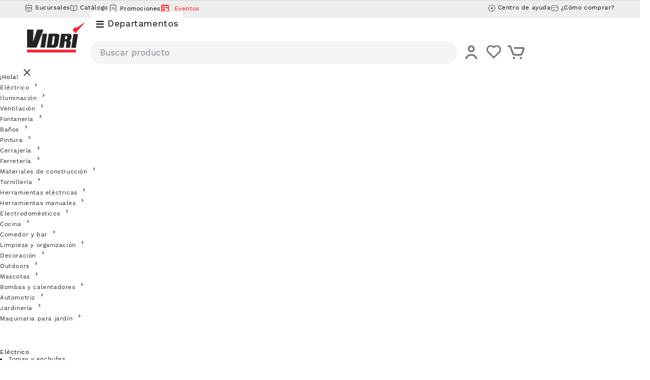

--- FILE ---
content_type: text/html; charset=utf-8
request_url: https://www.vidri.com.sv/controllers/dev/cartControllerDesktop
body_size: -228
content:
"<div style=\"text-align:center;padding:10px;\"><strong>NO HAY PRODUCTOS EN SU CARRITO<\/strong><\/div><div class=\"footerCart\"><\/div>"

--- FILE ---
content_type: text/html; charset=utf-8
request_url: https://www.vidri.com.sv/getPromos
body_size: 106
content:
{"templatesMenu":"<ul class=\"specialContainer--promos\" id=\"menuPromos\"><li class=\"container--menu--active\" data-id=\"OKCto6b2D_1767633061\" data-href=\"https:\/\/www.vidri.com.sv\/promocion\/equipate-26.html?pv=1\">Equipate<\/li><li data-id=\"DzZovx8Yf_1767632888\" data-href=\"https:\/\/www.vidri.com.sv\/promocion\/equipate-26.html?Y2F0ZWdvcnk9NTEtNTItNTQtNTAtNTM=\">Equ\u00edpate Hogar<\/li><li data-id=\"Jq25h9QXi_1767714631\" data-href=\"https:\/\/www.vidri.com.sv\/promocion\/equipate-bentgo.html?c29ydD01&pv=1\">Equ\u00edpate Bentgo<\/li><\/ul><ul class=\"specialContainer--banners\" id=\"menuBanners\"><li class=\"bannerPromo--menu bannerPromo--menu--active bannerMenu--banner_promociones\" id=\"bannerPromo__OKCto6b2D_1767633061\"><a style=\"text-align:center;\" href=\"https:\/\/www.vidri.com.sv\/promocion\/equipate-26.html?pv=1\"><img class=\"bannerMenu--banner_promociones\" src=\"https:\/\/www.ferreteriavidri.com\/public\/images\/banners\/OKCto6b2D_1767633061.png?v=2\"><\/a><\/li><li class=\"bannerPromo--menu\" id=\"bannerPromo__DzZovx8Yf_1767632888\"><a style=\"text-align:center;\" href=\"https:\/\/www.vidri.com.sv\/promocion\/equipate-26.html?Y2F0ZWdvcnk9NTEtNTItNTQtNTAtNTM=\"><img class=\"bannerMenu--banner_promociones\" src=\"https:\/\/www.ferreteriavidri.com\/public\/images\/banners\/DzZovx8Yf_1767632888.png?v=2\"><\/a><\/li><li class=\"bannerPromo--menu\" id=\"bannerPromo__Jq25h9QXi_1767714631\"><a style=\"text-align:center;\" href=\"https:\/\/www.vidri.com.sv\/promocion\/equipate-bentgo.html?c29ydD01&pv=1\"><img class=\"bannerMenu--banner_promociones\" src=\"https:\/\/www.ferreteriavidri.com\/public\/images\/banners\/Jq25h9QXi_1767714631.png?v=2\"><\/a><\/li><\/ul>","templatesTop":"<ul><li><a href=\"https:\/\/www.vidri.com.sv\/promocion\/equipate-26.html?pv=1\">Equipate<\/a><\/li><li><a href=\"https:\/\/www.vidri.com.sv\/promocion\/equipate-26.html?Y2F0ZWdvcnk9NTEtNTItNTQtNTAtNTM=\">Equ\u00edpate Hogar<\/a><\/li><li><a href=\"https:\/\/www.vidri.com.sv\/promocion\/equipate-bentgo.html?c29ydD01&pv=1\">Equ\u00edpate Bentgo<\/a><\/li><\/ul>"}

--- FILE ---
content_type: text/html; charset=utf-8
request_url: https://www.vidri.com.sv/related?catalog=85040103&sku=101550
body_size: 1825
content:
<style type="text/css">
.ca-item{
    min-height: 325px;
    background:#FFF;
    box-shadow: rgb(0 0 0 / 8%) 0px 2px 4px 0px;
    border: 1px solid rgb(238, 238, 238);
    transition: box-shadow 275ms cubic-bezier(0.46, 0.03, 0.52, 0.96) 0s;
    position: relative;
}
.ca-item:hover .ca-button{
  display: flex;
  visibility:visible;
  background-color:#040404ad;
  opacity:1;
  color: #fff;
}
.ca-button{
    display: none;
    width:93px;
    height:30px;
    font-size:10px;
    display: flex;
    align-items:center;
    justify-content:center;
    border: 1px solid #333;
    background-color:transparent;
    color: #fff;
    visibility:hidden;
    opacity:0;
    position:absolute;
    left: 30%;
    bottom: 156px;
    transition:all ease-in 0.3s;
}
.bASLUm {
    display: grid;
    grid-template-columns: auto auto;
    -webkit-box-align: center;
    align-items: center;
    background-color: rgb(239, 247, 242);
    color: rgb(32, 128, 65);
    border-radius: 3px;
    padding: 2px 5px;
    margin: 0.5em;
    font-family: Arial;
    font-size: 14px;
    font-weight: normal;
    font-stretch: normal;
    font-style: normal;
    line-height: normal;
    letter-spacing: normal;
    text-align: center;
}
</style>
    <h4 class="catalog__cH1" style="font-size: 20px;text-align:center;font-family: 'Work-Sans';margin-bottom: 20px;">Productos similares</h4>
    <div class="articlesCarousel product-carousel" id="10faae554c642e7607b1dd0cc8607703" data-carousel-id="10faae554c642e7607b1dd0cc8607703">
        
                    <span style="display: none;">object(stdClass)#24 (10) {
  ["sku"]=>
  string(6) "163616"
  ["name"]=>
  string(30) "INSECITICIDA OMITOX 3GB 100 GR"
  ["alias"]=>
  string(30) "INSECITICIDA OMITOX 3GB 100 GR"
  ["title"]=>
  string(30) "Inseciticida omitox 3gb 100 gr"
  ["benchmarkRetail"]=>
  float(3.75)
  ["sale"]=>
  float(0)
  ["publishUp"]=>
  string(10) "1900-01-01"
  ["publishDown"]=>
  string(10) "1900-01-01"
  ["discount"]=>
  float(0)
  ["sellingUnit"]=>
  string(3) "Uni"
}
</span>
            <a href="https://www.vidri.com.sv/producto/163616/inseciticida-omitox-3gb-100-gr.html" title="Inseciticida omitox 3gb 100 gr">
              <div class="sp__card product-item" data-product-id="163616" data-product-name="Inseciticida omitox 3gb 100 gr" data-product-price="3.75">
                <img src="https://ferreteriavidri.com/images/items/thumb/163616.jpg?v=1768159922" alt="Inseciticida omitox 3gb 100 gr" width="130" height="130" />
                <span style="font-size:12px;min-height: 30px;">Inseciticida omitox 3gb 100 gr...</span>
                
                                    <div>    
                        <span class="sp_normal_regular">$3.75</span>
                    </div>
                                
                <!-- Si quieres mantener el botón "VER PRODUCTO", puedes agregarlo así: -->
                <!-- <div class="ca-button-container">
                    <span class="ca-button">VER PRODUCTO</span>
                </div> -->
              </div>
            </a>
                    <span style="display: none;">object(stdClass)#27 (10) {
  ["sku"]=>
  string(6) "409816"
  ["name"]=>
  string(39) "INSECTICIDA LIQUIDO MULTIEFECTO 1 LITRO"
  ["alias"]=>
  string(39) "INSECTICIDA LIQUIDO MULTIEFECTO 1 LITRO"
  ["title"]=>
  string(39) "Insecticida liquido multiefecto 1 litro"
  ["benchmarkRetail"]=>
  float(11.5)
  ["sale"]=>
  float(0)
  ["publishUp"]=>
  string(10) "1900-01-01"
  ["publishDown"]=>
  string(10) "1900-01-01"
  ["discount"]=>
  float(0)
  ["sellingUnit"]=>
  string(3) "Uni"
}
</span>
            <a href="https://www.vidri.com.sv/producto/409816/insecticida-liquido-multiefecto-1-litro.html" title="Insecticida liquido multiefecto 1 litro">
              <div class="sp__card product-item" data-product-id="409816" data-product-name="Insecticida liquido multiefecto 1 litro" data-product-price="11.5">
                <img src="https://ferreteriavidri.com/images/items/thumb/409816.jpg?v=1768159922" alt="Insecticida liquido multiefecto 1 litro" width="130" height="130" />
                <span style="font-size:12px;min-height: 30px;">Insecticida liquido multiefect...</span>
                
                                    <div>    
                        <span class="sp_normal_regular">$11.50</span>
                    </div>
                                
                <!-- Si quieres mantener el botón "VER PRODUCTO", puedes agregarlo así: -->
                <!-- <div class="ca-button-container">
                    <span class="ca-button">VER PRODUCTO</span>
                </div> -->
              </div>
            </a>
                    <span style="display: none;">object(stdClass)#20 (10) {
  ["sku"]=>
  string(6) "409817"
  ["name"]=>
  string(51) "INSECTICIDA / FUNGICIDA LIQUIDO MIRACLE MIX 1 LITRO"
  ["alias"]=>
  string(51) "INSECTICIDA / FUNGICIDA LIQUIDO MIRACLE MIX 1 LITRO"
  ["title"]=>
  string(51) "Insecticida / fungicida liquido miracle mix 1 litro"
  ["benchmarkRetail"]=>
  float(12.5)
  ["sale"]=>
  float(0)
  ["publishUp"]=>
  string(10) "1900-01-01"
  ["publishDown"]=>
  string(10) "1900-01-01"
  ["discount"]=>
  float(0)
  ["sellingUnit"]=>
  string(3) "Uni"
}
</span>
            <a href="https://www.vidri.com.sv/producto/409817/insecticida---fungicida-liquido-miracle-mix-1-litro.html" title="Insecticida / fungicida liquido miracle mix 1 litro">
              <div class="sp__card product-item" data-product-id="409817" data-product-name="Insecticida / fungicida liquido miracle mix 1 litro" data-product-price="12.5">
                <img src="https://ferreteriavidri.com/images/items/thumb/409817.jpg?v=1768159922" alt="Insecticida / fungicida liquido miracle mix 1 litro" width="130" height="130" />
                <span style="font-size:12px;min-height: 30px;">Insecticida / fungicida liquid...</span>
                
                                    <div>    
                        <span class="sp_normal_regular">$12.50</span>
                    </div>
                                
                <!-- Si quieres mantener el botón "VER PRODUCTO", puedes agregarlo así: -->
                <!-- <div class="ca-button-container">
                    <span class="ca-button">VER PRODUCTO</span>
                </div> -->
              </div>
            </a>
                    <span style="display: none;">object(stdClass)#28 (10) {
  ["sku"]=>
  string(6) "434503"
  ["name"]=>
  string(30) "INSECTICIDA MULTIEFECTO 750 ML"
  ["alias"]=>
  string(28) "Fungicida multiefecto 750 mL"
  ["title"]=>
  string(28) "Fungicida multiefecto 750 ml"
  ["benchmarkRetail"]=>
  float(9.949999999999999289457264239899814128875732421875)
  ["sale"]=>
  float(0)
  ["publishUp"]=>
  string(10) "1900-01-01"
  ["publishDown"]=>
  string(10) "1900-01-01"
  ["discount"]=>
  float(0)
  ["sellingUnit"]=>
  string(3) "Uni"
}
</span>
            <a href="https://www.vidri.com.sv/producto/434503/fungicida-multiefecto-750-ml.html" title="Fungicida multiefecto 750 ml">
              <div class="sp__card product-item" data-product-id="434503" data-product-name="Fungicida multiefecto 750 ml" data-product-price="9.95">
                <img src="https://ferreteriavidri.com/images/items/thumb/434503.jpg?v=1768159922" alt="Fungicida multiefecto 750 ml" width="130" height="130" />
                <span style="font-size:12px;min-height: 30px;">Fungicida multiefecto 750 ml...</span>
                
                                    <div>    
                        <span class="sp_normal_regular">$9.95</span>
                    </div>
                                
                <!-- Si quieres mantener el botón "VER PRODUCTO", puedes agregarlo así: -->
                <!-- <div class="ca-button-container">
                    <span class="ca-button">VER PRODUCTO</span>
                </div> -->
              </div>
            </a>
                    <span style="display: none;">object(stdClass)#34 (10) {
  ["sku"]=>
  string(6) "434504"
  ["name"]=>
  string(57) "INSECTICIDA/FUNGICIDA MIRACLE MIX 750mL EVERGREEN DOYPACK"
  ["alias"]=>
  string(38) "Fungicida miracle mix 3 en 1 de 750 mL"
  ["title"]=>
  string(38) "Fungicida miracle mix 3 en 1 de 750 ml"
  ["benchmarkRetail"]=>
  float(10.5)
  ["sale"]=>
  float(0)
  ["publishUp"]=>
  string(10) "1900-01-01"
  ["publishDown"]=>
  string(10) "1900-01-01"
  ["discount"]=>
  float(0)
  ["sellingUnit"]=>
  string(3) "Uni"
}
</span>
            <a href="https://www.vidri.com.sv/producto/434504/fungicida-miracle-mix-3-en-1-de-750-ml.html" title="Fungicida miracle mix 3 en 1 de 750 ml">
              <div class="sp__card product-item" data-product-id="434504" data-product-name="Fungicida miracle mix 3 en 1 de 750 ml" data-product-price="10.5">
                <img src="https://ferreteriavidri.com/images/items/thumb/434504.jpg?v=1768159922" alt="Fungicida miracle mix 3 en 1 de 750 ml" width="130" height="130" />
                <span style="font-size:12px;min-height: 30px;">Fungicida miracle mix 3 en 1 d...</span>
                
                                    <div>    
                        <span class="sp_normal_regular">$10.50</span>
                    </div>
                                
                <!-- Si quieres mantener el botón "VER PRODUCTO", puedes agregarlo así: -->
                <!-- <div class="ca-button-container">
                    <span class="ca-button">VER PRODUCTO</span>
                </div> -->
              </div>
            </a>
                    <span style="display: none;">object(stdClass)#32 (10) {
  ["sku"]=>
  string(6) "479424"
  ["name"]=>
  string(46) "INSECTICIDA LIQUIDO PARA JARDIN 32 oz (946 mL)"
  ["alias"]=>
  string(52) "Insecticida líquido para jardín 946 ml (32 oz)    "
  ["title"]=>
  string(48) "Insecticida líquido para jardín 946 ml (32 oz)"
  ["benchmarkRetail"]=>
  float(9.949999999999999289457264239899814128875732421875)
  ["sale"]=>
  float(0)
  ["publishUp"]=>
  string(10) "1900-01-01"
  ["publishDown"]=>
  string(10) "1900-01-01"
  ["discount"]=>
  float(0)
  ["sellingUnit"]=>
  string(3) "Uni"
}
</span>
            <a href="https://www.vidri.com.sv/producto/479424/insecticida-liquido-para-jardin-946-ml-32-oz.html" title="Insecticida líquido para jardín 946 ml (32 oz)">
              <div class="sp__card product-item" data-product-id="479424" data-product-name="Insecticida líquido para jardín 946 ml (32 oz)" data-product-price="9.95">
                <img src="https://ferreteriavidri.com/images/items/thumb/479424.jpg?v=1768159922" alt="Insecticida líquido para jardín 946 ml (32 oz)" width="130" height="130" />
                <span style="font-size:12px;min-height: 30px;">Insecticida líquido para jard...</span>
                
                                    <div>    
                        <span class="sp_normal_regular">$9.95</span>
                    </div>
                                
                <!-- Si quieres mantener el botón "VER PRODUCTO", puedes agregarlo así: -->
                <!-- <div class="ca-button-container">
                    <span class="ca-button">VER PRODUCTO</span>
                </div> -->
              </div>
            </a>
                    <span style="display: none;">object(stdClass)#26 (10) {
  ["sku"]=>
  string(6) "479425"
  ["name"]=>
  string(48) "INSECTICIDA GRANULADO PARA JARDIN 10 lb (4.5 kg)"
  ["alias"]=>
  string(50) "Insecticida granulado para jardín 4.5 kg (10 lb) "
  ["title"]=>
  string(49) "Insecticida granulado para jardín 4.5 kg (10 lb)"
  ["benchmarkRetail"]=>
  float(11.949999999999999289457264239899814128875732421875)
  ["sale"]=>
  float(0)
  ["publishUp"]=>
  string(10) "1900-01-01"
  ["publishDown"]=>
  string(10) "1900-01-01"
  ["discount"]=>
  float(0)
  ["sellingUnit"]=>
  string(3) "Uni"
}
</span>
            <a href="https://www.vidri.com.sv/producto/479425/insecticida-granulado-para-jardin-45-kg-10-lb.html" title="Insecticida granulado para jardín 4.5 kg (10 lb)">
              <div class="sp__card product-item" data-product-id="479425" data-product-name="Insecticida granulado para jardín 4.5 kg (10 lb)" data-product-price="11.95">
                <img src="https://ferreteriavidri.com/images/items/thumb/479425.jpg?v=1768159922" alt="Insecticida granulado para jardín 4.5 kg (10 lb)" width="130" height="130" />
                <span style="font-size:12px;min-height: 30px;">Insecticida granulado para jar...</span>
                
                                    <div>    
                        <span class="sp_normal_regular">$11.95</span>
                    </div>
                                
                <!-- Si quieres mantener el botón "VER PRODUCTO", puedes agregarlo así: -->
                <!-- <div class="ca-button-container">
                    <span class="ca-button">VER PRODUCTO</span>
                </div> -->
              </div>
            </a>
                    <span style="display: none;">object(stdClass)#31 (10) {
  ["sku"]=>
  string(6) "479427"
  ["name"]=>
  string(58) "INSECTICIDA LIQUIDO PARA INTERIORES GAL (3.78 L) LISTO USO"
  ["alias"]=>
  string(61) "Insecticida liquido para interiores 3.78 L (1 gal) listo uso "
  ["title"]=>
  string(60) "Insecticida liquido para interiores 3.78 l (1 gal) listo uso"
  ["benchmarkRetail"]=>
  float(9.949999999999999289457264239899814128875732421875)
  ["sale"]=>
  float(0)
  ["publishUp"]=>
  string(10) "1900-01-01"
  ["publishDown"]=>
  string(10) "1900-01-01"
  ["discount"]=>
  float(0)
  ["sellingUnit"]=>
  string(3) "Uni"
}
</span>
            <a href="https://www.vidri.com.sv/producto/479427/insecticida-liquido-para-interiores-378-l-1-gal-listo-uso.html" title="Insecticida liquido para interiores 3.78 l (1 gal) listo uso">
              <div class="sp__card product-item" data-product-id="479427" data-product-name="Insecticida liquido para interiores 3.78 l (1 gal) listo uso" data-product-price="9.95">
                <img src="https://ferreteriavidri.com/images/items/thumb/479427.jpg?v=1768159922" alt="Insecticida liquido para interiores 3.78 l (1 gal) listo uso" width="130" height="130" />
                <span style="font-size:12px;min-height: 30px;">Insecticida liquido para inter...</span>
                
                                    <div>    
                        <span class="sp_normal_regular">$9.95</span>
                    </div>
                                
                <!-- Si quieres mantener el botón "VER PRODUCTO", puedes agregarlo así: -->
                <!-- <div class="ca-button-container">
                    <span class="ca-button">VER PRODUCTO</span>
                </div> -->
              </div>
            </a>
                    <span style="display: none;">object(stdClass)#35 (10) {
  ["sku"]=>
  string(6) "479428"
  ["name"]=>
  string(60) "INSECTICIDA LIQUIDO PARA INTERIORES 32 oz (946 mL) LISTO USO"
  ["alias"]=>
  string(61) "Insecticida líquido para interiores 946 ml (32 oz) listo uso"
  ["title"]=>
  string(61) "Insecticida líquido para interiores 946 ml (32 oz) listo uso"
  ["benchmarkRetail"]=>
  float(4.95000000000000017763568394002504646778106689453125)
  ["sale"]=>
  float(0)
  ["publishUp"]=>
  string(10) "1900-01-01"
  ["publishDown"]=>
  string(10) "1900-01-01"
  ["discount"]=>
  float(0)
  ["sellingUnit"]=>
  string(3) "Uni"
}
</span>
            <a href="https://www.vidri.com.sv/producto/479428/insecticida-liquido-para-interiores-946-ml-32-oz-listo-uso.html" title="Insecticida líquido para interiores 946 ml (32 oz) listo uso">
              <div class="sp__card product-item" data-product-id="479428" data-product-name="Insecticida líquido para interiores 946 ml (32 oz) listo uso" data-product-price="4.95">
                <img src="https://ferreteriavidri.com/images/items/thumb/479428.jpg?v=1768159922" alt="Insecticida líquido para interiores 946 ml (32 oz) listo uso" width="130" height="130" />
                <span style="font-size:12px;min-height: 30px;">Insecticida líquido para inte...</span>
                
                                    <div>    
                        <span class="sp_normal_regular">$4.95</span>
                    </div>
                                
                <!-- Si quieres mantener el botón "VER PRODUCTO", puedes agregarlo así: -->
                <!-- <div class="ca-button-container">
                    <span class="ca-button">VER PRODUCTO</span>
                </div> -->
              </div>
            </a>
                    <span style="display: none;">object(stdClass)#29 (10) {
  ["sku"]=>
  string(6) "479432"
  ["name"]=>
  string(56) "INSECTICIDA LIQUIDO PARA JARDIN 32 oz (946 Ml) LISTO USO"
  ["alias"]=>
  string(59) "Insecticida líquido para jardín 946 ml (32 oz) listo uso "
  ["title"]=>
  string(58) "Insecticida líquido para jardín 946 ml (32 oz) listo uso"
  ["benchmarkRetail"]=>
  float(11.949999999999999289457264239899814128875732421875)
  ["sale"]=>
  float(0)
  ["publishUp"]=>
  string(10) "1900-01-01"
  ["publishDown"]=>
  string(10) "1900-01-01"
  ["discount"]=>
  float(0)
  ["sellingUnit"]=>
  string(3) "Uni"
}
</span>
            <a href="https://www.vidri.com.sv/producto/479432/insecticida-liquido-para-jardin-946-ml-32-oz-listo-uso.html" title="Insecticida líquido para jardín 946 ml (32 oz) listo uso">
              <div class="sp__card product-item" data-product-id="479432" data-product-name="Insecticida líquido para jardín 946 ml (32 oz) listo uso" data-product-price="11.95">
                <img src="https://ferreteriavidri.com/images/items/thumb/479432.jpg?v=1768159922" alt="Insecticida líquido para jardín 946 ml (32 oz) listo uso" width="130" height="130" />
                <span style="font-size:12px;min-height: 30px;">Insecticida líquido para jard...</span>
                
                                    <div>    
                        <span class="sp_normal_regular">$11.95</span>
                    </div>
                                
                <!-- Si quieres mantener el botón "VER PRODUCTO", puedes agregarlo así: -->
                <!-- <div class="ca-button-container">
                    <span class="ca-button">VER PRODUCTO</span>
                </div> -->
              </div>
            </a>
            </div>


--- FILE ---
content_type: text/html; charset=utf-8
request_url: https://www.vidri.com.sv/relatedPurchases?sku=101550
body_size: 768
content:
    <h4 class="catalog__cH1" style="font-size: 20px;text-align:center;font-family: 'Work-Sans';margin-bottom: 20px;">Otros clientes compraron</h4>
    <div class="articlesCarousel product-carousel" id="8ac18a6bbc39c0643afcb026c104ffa6" data-carousel-id="8ac18a6bbc39c0643afcb026c104ffa6">
        
                    
            <a href="https://www.vidri.com.sv/producto/62677/caja-rectangular-4x2-pulg-pvc-1016-cm-x-508-cm.html" title="Caja rectangular 4x2 pulg pvc (10.16 cm x 5.08 cm)">
              <div class="sp__card product-item" data-product-id="62677" data-product-name="Caja rectangular 4x2 pulg pvc (10.16 cm x 5.08 cm)" data-product-price="0.45">
                <img src="https://ferreteriavidri.com/images/items/thumb/62677.jpg?v=1768159922" alt="Caja rectangular 4x2 pulg pvc (10.16 cm x 5.08 cm)" width="130" height="130" />
                <span style="font-size:12px;min-height: 30px;">Caja rectangular 4x2 pulg pvc ...</span>
                
                                    <div>    
                        <span class="sp_normal_regular">$0.45</span>
                    </div>
                              </div>
            </a>
                    
            <a href="https://www.vidri.com.sv/producto/63684/tijera-para-podar-7-pulg.html" title="Tijera para podar 7 pulg">
              <div class="sp__card product-item" data-product-id="63684" data-product-name="Tijera para podar 7 pulg" data-product-price="4.95">
                <img src="https://ferreteriavidri.com/images/items/thumb/63684.jpg?v=1768159922" alt="Tijera para podar 7 pulg" width="130" height="130" />
                <span style="font-size:12px;min-height: 30px;">Tijera para podar 7 pulg...</span>
                
                                    <div>    
                        <span class="sp_normal_regular">$4.95</span>
                    </div>
                              </div>
            </a>
                    
            <a href="https://www.vidri.com.sv/producto/65158/placa-doble-de-baquelita-blanca.html" title="Placa doble de baquelita blanca">
              <div class="sp__card product-item" data-product-id="65158" data-product-name="Placa doble de baquelita blanca" data-product-price="0.3">
                <img src="https://ferreteriavidri.com/images/items/thumb/65158.jpg?v=1768159922" alt="Placa doble de baquelita blanca" width="130" height="130" />
                <span style="font-size:12px;min-height: 30px;">Placa doble de baquelita blanc...</span>
                
                                    <div>    
                        <span class="sp_normal_regular">$0.30</span>
                    </div>
                              </div>
            </a>
                    
            <a href="https://www.vidri.com.sv/producto/143850/toma-de-empotrar-hembra-doble-20a-120vac.html" title="Toma de empotrar hembra doble 20a 120vac">
              <div class="sp__card product-item" data-product-id="143850" data-product-name="Toma de empotrar hembra doble 20a 120vac" data-product-price="2.1">
                <img src="https://ferreteriavidri.com/images/items/thumb/143850.jpg?v=1768159922" alt="Toma de empotrar hembra doble 20a 120vac" width="130" height="130" />
                <span style="font-size:12px;min-height: 30px;">Toma de empotrar hembra doble ...</span>
                
                                    <div>    
                        <span class="sp_normal_regular">$2.10</span>
                    </div>
                              </div>
            </a>
                    
            <a href="https://www.vidri.com.sv/producto/401157/conector-gris-para-tubo-conduit-flexible-1-2-plg-1270-mm.html" title="Conector gris para tubo conduit flexible 1/2 plg (12.70 mm)">
              <div class="sp__card product-item" data-product-id="401157" data-product-name="Conector gris para tubo conduit flexible 1/2 plg (12.70 mm)" data-product-price="0.6">
                <img src="https://ferreteriavidri.com/images/items/thumb/401157.jpg?v=1768159922" alt="Conector gris para tubo conduit flexible 1/2 plg (12.70 mm)" width="130" height="130" />
                <span style="font-size:12px;min-height: 30px;">Conector gris para tubo condui...</span>
                
                                    <div>    
                        <span class="sp_normal_regular">$0.60</span>
                    </div>
                              </div>
            </a>
                    
            <a href="https://www.vidri.com.sv/producto/4258/conector-scotchlok-azul-mini.html" title="Conector scotchlok azul mini">
              <div class="sp__card product-item" data-product-id="4258" data-product-name="Conector scotchlok azul mini" data-product-price="0.06">
                <img src="https://ferreteriavidri.com/images/items/thumb/4258.jpg?v=1768159922" alt="Conector scotchlok azul mini" width="130" height="130" />
                <span style="font-size:12px;min-height: 30px;">Conector scotchlok azul mini...</span>
                
                                    <div>    
                        <span class="sp_normal_regular">$0.06</span>
                    </div>
                              </div>
            </a>
                    
            <a href="https://www.vidri.com.sv/producto/414957/pera-para-inodoro-cola-de-hule.html" title="Pera para inodoro cola de hule">
              <div class="sp__card product-item" data-product-id="414957" data-product-name="Pera para inodoro cola de hule" data-product-price="1.95">
                <img src="https://ferreteriavidri.com/images/items/thumb/414957.jpg?v=1768159922" alt="Pera para inodoro cola de hule" width="130" height="130" />
                <span style="font-size:12px;min-height: 30px;">Pera para inodoro cola de hule...</span>
                
                                    <div>    
                        <span class="sp_normal_regular">$1.95</span>
                    </div>
                              </div>
            </a>
                    
            <a href="https://www.vidri.com.sv/producto/116047/lubricante-penetrante-multiproposito-55-oz.html" title="Lubricante penetrante multipropósito 5.5 oz">
              <div class="sp__card product-item" data-product-id="116047" data-product-name="Lubricante penetrante multipropósito 5.5 oz" data-product-price="3.95">
                <img src="https://ferreteriavidri.com/images/items/thumb/116047.jpg?v=1768159922" alt="Lubricante penetrante multipropósito 5.5 oz" width="130" height="130" />
                <span style="font-size:12px;min-height: 30px;">Lubricante penetrante multipro...</span>
                
                                    <div>    
                        <span class="sp_store_regular">$4.25</span>
                        <span class="sp_store_final">$3.95</span>
                        <span class="sp_store_percentaje">7%</span>
                    </div>
                              </div>
            </a>
                    
            <a href="https://www.vidri.com.sv/producto/175031/boquilla-espumadora-para-hogar-karcher-2643-1470.html" title="Boquilla espumadora para hogar karcher 2.643-147.0">
              <div class="sp__card product-item" data-product-id="175031" data-product-name="Boquilla espumadora para hogar karcher 2.643-147.0" data-product-price="24.95">
                <img src="https://ferreteriavidri.com/images/items/thumb/175031.jpg?v=1768159922" alt="Boquilla espumadora para hogar karcher 2.643-147.0" width="130" height="130" />
                <span style="font-size:12px;min-height: 30px;">Boquilla espumadora para hogar...</span>
                
                                    <div>    
                        <span class="sp_normal_regular">$24.95</span>
                    </div>
                              </div>
            </a>
                    
            <a href="https://www.vidri.com.sv/producto/109706/moldura-decorativa-plateada-para-puerta-de-carro.html" title="Moldura decorativa plateada para puerta de carro">
              <div class="sp__card product-item" data-product-id="109706" data-product-name="Moldura decorativa plateada para puerta de carro" data-product-price="8.5">
                <img src="https://ferreteriavidri.com/images/items/thumb/109706.jpg?v=1768159922" alt="Moldura decorativa plateada para puerta de carro" width="130" height="130" />
                <span style="font-size:12px;min-height: 30px;">Moldura decorativa plateada pa...</span>
                
                                    <div>    
                        <span class="sp_normal_regular">$8.50</span>
                    </div>
                              </div>
            </a>
            </div>
	

--- FILE ---
content_type: text/html; charset=utf-8
request_url: https://www.vidri.com.sv/bundleWidget?sku=101550
body_size: 957
content:
<style type="text/css">
.ca-item{
    min-height: 325px;
    background:#FFF;
    box-shadow: rgb(0 0 0 / 8%) 0px 2px 4px 0px;
    border: 1px solid rgb(238, 238, 238);
    transition: box-shadow 275ms cubic-bezier(0.46, 0.03, 0.52, 0.96) 0s;
    position: relative;
}
.ca-item:hover .ca-button{
  display: flex;
  visibility:visible;
  background-color:#040404ad;
  opacity:1;
  color: #fff;
}
.ca-button{
    display: none;
    width:93px;
    height:30px;
    font-size:10px;
    display: flex;
    align-items:center;
    justify-content:center;
    border: 1px solid #333;
    background-color:transparent;
    color: #fff;
    visibility:hidden;
    opacity:0;
    position:absolute;
    left: 30%;
    bottom: 156px;
    transition:all ease-in 0.3s;
}
.bASLUm {
    display: grid;
    grid-template-columns: auto auto;
    -webkit-box-align: center;
    align-items: center;
    background-color: rgb(239, 247, 242);
    color: rgb(32, 128, 65);
    border-radius: 3px;
    padding: 2px 5px;
    margin: 0.5em;
    font-family: Arial;
    font-size: 14px;
    font-weight: normal;
    font-stretch: normal;
    font-style: normal;
    line-height: normal;
    letter-spacing: normal;
    text-align: center;
}


#bundleWidget{

    /* border-bottom: 1px solid #e4e4e4; */
    padding-top: 32px;
}
.conjunto-container {
    display: flex
;
    gap: 5%;
    padding: 15px;
    margin: 20px 0;
    border-radius: 5px;
    font-family: Arial, sans-serif;
    justify-content: flex-start;
        }
        
        .conjunto-title {
            font-size: 2em;
            font-weight: bold;
            margin-bottom: 15px;
        }
        
        .producto-items {
            display: flex;
            flex-wrap: wrap;
            gap: 15px;
            margin-bottom: 20px;
        }
        
        .producto-item {
            width: 200px;
            text-align: center;
            position: relative;
        }
        
        .producto-checkbox {
            position: absolute;
            top: 5px;
            right: 5px;
        }
        
        .producto-imagen {
            width: 160px;
    height: 160px;
    margin: 0 auto;
    display: block;
    object-fit: contain;
        }
        
        .producto-nombre {
            font-size: 14px;
            margin: 5px 0;
            min-height: 50px;
            overflow: hidden;
        }
        
        .producto-precio {
            font-weight: bold;
    color: #000;
    font-size: 1.3em;
        }
        
        .conjunto-totals {
          
            padding: 10px;
    border-radius: 5px;
    margin-top: 10px;
    display: flex
;
    justify-content: center;
    align-items: center;
    flex-direction: column;
    font-size: 1.5em;
    text-align: center;
    gap: 10px;
    width: 20%;
        }
        
        .btn-agregar {
            background: #fad93a;
    color: #000;
    border: none;
    padding: 10px 20px;
    border-radius: 5px;
    cursor: pointer;
    font-size: .9em;
    width: 100%;
        }
        
        .btn-agregar:hover {
            background: #333;
        }
        
        /* Para el loader modal */
        .modal-overlay {
            position: fixed;
            top: 0;
            left: 0;
            width: 100%;
            height: 100%;
            background: rgba(0, 0, 0, 0.5);
            z-index: 1000;
            visibility: hidden;
        }

        .checkbox-wrapper-18 .round {
    position: relative;
  }

  .checkbox-wrapper-18 .round label {
    background-color: #fff;
    border: 1px solid #ccc;
    border-radius: 50%;
    cursor: pointer;
    height: 18px;
    width: 18px;
    display: block;
  }

  .checkbox-wrapper-18 .round label:after {
    border: 2px solid #fff;
    border-top: none;
    border-right: none;
    content: "";
    height: 4px;
    left: 5px;
    opacity: 0;
    position: absolute;
    top: 6px;
    transform: rotate(-45deg);
    width: 10px;
  }

  .checkbox-wrapper-18 .round input[type="checkbox"] {
    visibility: hidden;
    display: none;
    opacity: 0;
  }

  .checkbox-wrapper-18 .round input[type="checkbox"]:checked + label {
    background-color: #66bb6a;
    border-color: #66bb6a;
  }

  .checkbox-wrapper-18 .round input[type="checkbox"]:checked + label:after {
    opacity: 1;
  }

  @media only screen and (max-width: 600px) {
    .conjunto-container {
      
        flex-direction: column;
    }

    .producto-item {
    width: 47%;
    
}

.conjunto-totals{
    width: 100%;
}
}

.precio-original{
            text-decoration: line-through;
        }

        .precio-oferta{
            color: #f81700;
        }
        #totalPagoItems{
            font-weight: bold;
        }
</style>


--- FILE ---
content_type: text/css
request_url: https://ferreteriavidri.com/assets/css/Desktop/detalleProducto.css?v=1768159897
body_size: 6326
content:
*{
    font-family: 'Work-Sans';
}
.stillYellow {max-width: 100% !important;}
#description h6 + ul{
    height:205px;
    overflow:hidden;
    transition: height .2s;
}			
#moreLess{
    margin-left: 30px;
    font-size: 15px;
    color: blue;
    font-weight:700;
}		

.info ul {
    padding-left: 15px;
}

.brandModelInfo span {
    padding: 0 20px 0 0;
    vertical-align: middle;
}

.row-header {
    float: left;
    width: 100%;
    /*border-bottom: 1px solid #999;*/
    padding: 0;
    position: relative;
}

.row-header__title {
    float: left;
    margin: 0;
    padding-bottom: 3px;
    margin-bottom: -4px;
    width: 100%;
    text-align: center;
}

.row-header__text {
    float: left;
    color: #000;
    /*border-bottom: 4px solid #FF0000;*/
    font-weight: 500;
    margin-bottom: 0;
    width: 100%;
    text-transform: uppercase;
    font-weight: 700;
}

.slick-t .slick-slide {
    border: 1px solid #ccc;
    margin-bottom: 5px;
}
/* .slick-thumbs {
    width:350px;
    height:90px;
    margin:0 auto;
} */
.slick-thumbs img{
    border: 1px solid #EEE;
    border-radius: 8px;
    margin: 5px;
    padding: 0;
}
.slick-thumbs img.selected {
    border: 1px solid #000;
}
.slick-thumbs .slick-current {
    background-color: #FFF;
}

.slick-thumbs .slick-list.draggable {
    padding: 0px !important;
    height: auto !important;
}

.slick-thumbs .slick-track {
    height: auto !important;
}


html {
    scroll-behavior: smooth;
}

@keyframes goDown {
    0% {
        bottom: 0px;
    }

    50% {
        bottom: 10px;
    }

    100% {
        bottom: 0px;
    }
}

.ui-corner-all,
.ui-corner-bottom,
.ui-corner-right,
.ui-corner-br {
    border-bottom-right-radius: 0;
}

.ui-corner-all,
.ui-corner-bottom,
.ui-corner-left,
.ui-corner-bl {
    border-bottom-left-radius: 0;
}

.ui-corner-all,
.ui-corner-top,
.ui-corner-right,
.ui-corner-tr {
    border-top-right-radius: 0;
}

.ui-corner-all,
.ui-corner-top,
.ui-corner-left,
.ui-corner-tl {
    border-top-left-radius: 0;
}

.ui-state-active,
.ui-widget-content .ui-state-active,
.ui-widget-header .ui-state-active,
a.ui-button:active,
.ui-button:active,
.ui-button.ui-state-active:hover {
    border: 1px solid #000000;
    background: #000000;
}

/*#description h4 {display:none;}*/
#description h3 {
    font-size: 18px !important;
    padding: 15px 10px;
    font-weight: 700;
    border-bottom: 1px solid #eee;
}

#description ul {
    margin: 14px !important;
}

#description li {
    line-height: 22px !important;
}

#tabs-3 img {
    background-image: url(https://ferreteriavidri.com/public/images/bar.png);
    background-position: 100% 0;
    background-repeat: no-repeat;
    margin: 0 10px 0 5px;
}

.rating_bar {
    /*this class creats 5 stars bar with empty stars */
    /*each star is 16 px, it means 5 stars will make 80px together */
    width: 120px;
    /*height of empty star*/
    height: 27px;
    /*background image with stars */
    background: url(https://ferreteriavidri.com/public/images/stars_05.png);
    /*which will be repeated horizontally */
    background-repeat: repeat-x;
    /* as we are using sprite image, we need to position it to use right star, 
//0 0 is for empty */
    background-position: 0 0;
    /* align inner div to the left */
    text-align: left;
    /*display: block;*/
    float: left;

}

.rating {
    /* height of full star is the same, we won't specify width here */
    height: 27px;
    /* background image with stars */
    background: url(https://ferreteriavidri.com/public/images/stars_05.png);
    /* now we will position background image to use 16px from top, 
//which means use full stars */
    background-position: 0 -28px;
    /* and repeat them horizontally */
    background-repeat: repeat-x;
}

.productImage_large {
    width: calc(100% - 400px);
    height: auto;
    float: left;
    position: relative;
    /*padding-left:15px;*/
}

.info {
    width: 385px;
    min-height: 400px;
    float: left;
    padding-left: 15px;
}

.productCTA {
    width: 350px !important;
    float: left !important;
    border: 1px solid rgb(218, 218, 218) !important;
    padding: 32px 24px 24px !important;
    border-radius: 8px !important;
    height: fit-content;
}

@media screen and (max-width: 2200px) {
    .productImage_large {
        width: calc(100% - 500px) !important;
        height: auto;
        float: left;
        /*padding-left:15px;*/
    }

    .info {
        width: 385px;
        min-height: 400px;
        float: left;
        padding-left: 15px;
    }

    .productCTA {
        width: 400px !important;
        float: left !important;
        border: 1px solid rgb(218, 218, 218) !important;
        padding: 32px 24px 24px !important;
        border-radius: 8px !important;
        height: fit-content;
    }
}



button.slick-prev:focus,
button.slick-next:focus,
button.slick-prev:hover,
button.slick-next:hover {
    color: #636363;
}

button.slick-prev:before,
button.slick-next:before {
    content: "";
}

button.slick-next {
    left: auto;
    right: -6px;
}

button.slick-prev {
    left: -40px;
}

button.slick-next {
    right: -40px;
}

#progressbar {
    width: 40%;
    background-color: #EEE;
    border-radius: 2px;
    padding: 2px;
}

#progressbar>div {
    background-color: #FED813;
    width: 50%;
    height: 4px;
    border-radius: 2px;
}

.modal__overlay {
    position: fixed;
    top: 0;
    left: 0;
    width: 100%;
    height: 100%;
    background-color: rgba(0, 0, 0, .6);
    z-index: 99;
    display: none;
    -webkit-box-pack: center;
    -ms-flex-pack: center;
    justify-content: center;
    -webkit-box-align: center;
    -ms-flex-align: center;
    align-items: center
}

.modal__overlay .lds-ellipsis div {
    background-color: #fff
}

.modal__overlay--show {
    display: -webkit-box;
    display: -ms-flexbox;
    display: flex
}

.modal__load--hide {
    display: none
}

.modal__window {
    position: relative;
    padding: 10px;
    -webkit-transform: scale(0, 0);
    transform: scale(0, 0);
    -webkit-transition: -webkit-transform .3s;
    transition: -webkit-transform .3s;
    transition: transform .3s;
    transition: transform .3s, -webkit-transform .3s
}

.modal__window--show {
    -webkit-transform: scale(1, 1);
    transform: scale(1, 1)
}

.modal__window--show .modal__close {
    display: -webkit-box;
    display: -ms-flexbox;
    display: flex
}

.modal__window--showAvailability {
    width: 450px;
    height: auto;
    background-color: #fff;
    border: #ccc solid 1px
}

.modal__close {
    display: none;
    font-size: 16px;
    width: 30px;
    height: 30px;
    -webkit-box-pack: center;
    -ms-flex-pack: center;
    justify-content: center;
    -webkit-box-align: center;
    -ms-flex-align: center;
    align-items: center;
    position: absolute;
    border-radius: 50%;
    border: #ccc solid 1px;
    top: -15px;
    right: -15px;
    padding: 6px;
    background-color: #fff;
    cursor: pointer;
    color: #000;
}

.availability {
    display: -webkit-box;
    display: -ms-flexbox;
    display: flex;
    -webkit-box-orient: vertical;
    -webkit-box-direction: normal;
    -ms-flex-direction: column;
    flex-direction: column;
    max-height: 500px;
    box-sizing: border-box;
    overflow-y: auto;
}

.availability__title {
    color: #333;
    font-size: 1.5em;
    border-bottom: 1px solid #333;
    font-weight: 700;
    margin: 10px 0
}

.availability__body,
.availability__header {
    display: -webkit-box;
    display: -ms-flexbox;
    display: flex
}

.availability__header {
    background-color: #dedede;
    padding: 10px;
    text-align: center;
    font-weight: 700;
    font-size: 1.2em;
    border-radius: 5px;
}

.availability__body {
    border-bottom: 1px dotted #ccc;
    padding: 5px;
    font-size: 1.1em;
    flex-direction: initial;
}

.availability__body:hover {
    background-color: #f3f3f3
}

.availability__left {
    width: 80%
}

.availability__rigth {
    width: 20%;
    text-align: center
}

.stillContainer {
    width:160px;
    display:flex; 
    flex-direction: column;
    height: 7px;
    margin-bottom: 30px;
    display: block;
}

.stillGray {
    width: 100%;
    height: 100%;
    background-color: #EEEEEE;
    padding: 2px;
    border-radius: 0;
}

.stillYellow {
    background-color:black;
    height: 100%;
    border-radius: 0;
}

.stillText {
    font-size: 0.85em;
    margin-top: 2px;
    font-weight: 500;
    margin-left: 5px;
    text-align: left;
    width: 100%;
    
}

.ca-button {
    bottom: 230px !important;
}



.buttonBg{
  width:100%;
  height:40px;
  display:flex;
  border:none;
  position:relative;
  flex-direction: row;
  justify-content: space-between;
  margin-top: 15px;
}
.buttonAddToCart{
  background: #f00;
  width:65%;
  display:flex;
  border:none;
  color:#fff;
  font-size:12px;
  border-radius:5px;
  text-transform:uppercase;
  align-items:center;
  justify-content:center;
  margin-left:7px;
  cursor:pointer !important;
}

.selectedContainer{
    width: 32%;
    height:auto;
    display:flex;
}
.selectOption{
  width:60px;
  height:40px;
  border:1px solid #ccc;
  border-radius:5px;
  transition:fade 0.3s;
  display:flex;
  text-align:center;
}


.inputOption{
  width:55px;
  height:35px;
  border:1px solid #ccc;
  border-radius:5px;
  transition:fade 0.3s;
  outline:none;
  text-align:center;
  color:#000;
  display:none;
}
.addtoCart__FooterTitle{color: #000000;letter-spacing: 0.6px;font-family: commuters-sans,sans-serif!important;font-size: 18px;font-weight: 300;border-bottom: 3px solid red;text-transform: capitalize !important;display: block; margin-block-start: 1em;margin-block-end: 1em;margin-inline-start: 0px;margin-inline-end: 0px;}
.addtoCart__Footer{font-size: 12px;color: #000000;letter-spacing: 0.6px;font-family: commuters-sans,sans-serif!important;font-weight: 400;text-transform: uppercase;width: 100%;height: auto;display: flex;align-items: center; justify-content: center;flex-direction: column;margin-top: 15px;}
.addtoCart__Footer .Footer__Products{font-size: 12px;color: #000000;letter-spacing: 0.6px;font-family: commuters-sans,sans-serif!important;font-weight: 400;text-transform: uppercase;position: relative;box-sizing: border-box;user-select: none;touch-action: pan-y;-webkit-tap-highlight-color: transparent;margin-bottom: 10px;width: 80%;height: auto;display: block;}
p.addtoCart__FooterTitle {margin-block-start: 0em !important;}
.addtoCart__Footer .Footer__ProductsImg{width: 100px; height: 100px;}

#collage {border: 0;padding:0;margin:0;}
.cd-breadcrumb.custom-separator li::after, .cd-multi-steps.custom-separator li::after {width:4px;}
@media only screen and (min-width: 768px) {
.cd-breadcrumb li>*, .cd-multi-steps li>* {
font-size: 11px;
}}
@import url("https://use.typekit.net/rtj7wgb.css");
body{
    font-family: commuters-sans, sans-serif !important;
    font-weight: normal !important;
}

.slick-dots li img:nth-child(1) {
    display: block;
}
.slick-dots li img:nth-child(2) {
    display: none;
}
.slick-dots li.slick-active img:nth-child(1) {
    display: none;
}
.slick-dots li.slick-active img:nth-child(2) {
    display: block;
}

/* Nosto temporal */
#productpage-nosto-1 > div > ul > div > div > li > a > div > img.nosto-main-image{
    border-radius: 15px;
}
#productpage-nosto-1 > div > ul > div > div > li > a > div{
    display: flex !important;
    justify-content: center;
}

#productpage-nosto-1 .nosto-product-name {
        text-transform: lowercase;
    }

#productpage-nosto-1 .nosto-product-name:first-letter {
        text-transform: uppercase;
    }

.nosto-main.image{
    width: 100%;
    max-width: 200px;
}

.btonaddToCartContainer{
    padding-top:25px;
}
.btn-addToCart {
  padding: 10px !important;
  background:#000 !important;
  color:#FFF !important;
  border:1px solid #000 !important;
  border-radius: 10px !important;
}
.nostoBundle__totalField {
  height: 100% !important;
}

 .nosto-checkbox:before {
    background: none !important;
}

.nosto-bundle-template-1 {
    margin-top: 20px !important;
}

/* #dynamic-productpage-nosto-1 {
  background: rgb(249, 249, 249) !important;
} */
.nostoBundle__totalField p {
  padding-top: 20px !important;
}

.nostoBundle__totalField h2 {
  margin-top: 20px !important;
}


.nosto-bundle-template-1 .row-header__text {
  font-weight: 500;
}
.nosto-bundle-template-1 ul {
  font-size: 12px;
}

.ca-item {
    min-height: 305px !important;
    background-color: #FFF;
    box-shadow: rgb(0 0 0 / 8%) 0px 2px 4px 0px;
    border: 1px solid rgb(238, 238, 238);
    transition: box-shadow 275ms cubic-bezier(0.46, 0.03, 0.52, 0.96) 0s;
}

/*Product classess*/
.prodName {
    margin-top:0;
    font-size:26px;
    font-weight:200;
    width: auto;
}
.outOfStock{
    padding-left:5px;
    margin-top:0; 
}
.productInfo__Block{
    font-size:32px;
    font-weight:500;
    margin: 0 0 10px 0;
    color:#000;
}
.productInfo__Before{
    display:block;
    font-size:12px;
    color:#000;
    font-weight:500;
    line-height: 20px;
}
.productInfo__SellingUnit{
    font-size:14px;
}
.productInfo__Save{
    display:block;
    color:#000;
    font-size:12px;
    padding-top: 5px;
    padding-bottom: 5px;
}
.productInfo__Regular{
    display: block;
    font-size: 12px;
    color: #000;
    font-weight: 500;
    line-height: 20px;
}
.productInfo__Ribbon{
    width:auto;
    padding-top: 4px;
    padding-bottom: 14px;
    padding-right: 5px;
    color: #f00;
    font-size: 12px;
    font-weight: 500;
    background: #fff;
}
.productInfoVigencia{
    width:auto;
    padding-top: 4px;
    padding-bottom: 4px;
    padding-right: 5px;
    color: #f00;
    font-size: 12px;
    font-weight: 500;
    background: #fff;
}
 .productInfoSelect{
    width: 100%;-webkit-appearance: none;
    border-radius: 5px;
    border: 1px solid  #d0d0d0;
    display: block;padding: 2% 2%;
    background: rgba(255,255,255,0.5);margin: 0 0 10px 0;
    margin: 0 0 10px 0;
 }
.whiteBackground {
    background: #ffffff;
}
.producInfo_Ribbon10{
    width:100%;
    float:left;
    padding-bottom:5px;
}
.productInfo_Td{
    vertical-align:middle;
    padding-bottom:5px;
}
.productInfo_Relative{
    position:relative;
}

.productInfo_Delivery{
    width:100%;
    height:auto;
    display:flex;
    flex-direction:column;
    box-sizing: border-box;
}
.productInfo_DeliveryContainer{
    width:100%;
    display:flex;
    padding: 8px;
    height: 36px;
    border-bottom: 2px solid #ededed;
}
.productInfo_DeliveryContainerLeft{
    width:90%;
    height: auto;
    display: flex;
    align-items: center;
    justify-content:left;
}
.productInfo_DeliveryContainerRight{
    width:10%;
    height: auto;
    display: flex;
    align-items: center;
    justify-content: flex-end;
    padding-right: 15px;
}
.productInfo_span{
    font-size:12px;
    font-weight:300;
    color:#000
}
.productInfo_labelDelivery{
    font-size:11px;
    font-weight:300;
    color:#000
}
.productInfo_labelOutStock{
    font-size:13px;
    font-weight:300;
    color:#FF0000
}
.productInfo_DeliveryIcon{
    font-size:17px !important;
    font-weight:300;
    color:#000
}
.productInfo_DeliveryIconDisabled{
    font-size:17px !important;
    font-weight:300;
    color:#ccc;
}
.productInfo_DeliveryIconFirst{
    font-size:18px !important;
    color:#000;
    padding-right: 15px;
}

.productInfoDocTitle{
    padding-top:14px;
    font-size: 16px;
    margin-top: 0px;
}
.productInfoDoc_ul{
    padding:0 10px;
    line-height:16px;
}
.productInfoDoc_li{
    line-height:18px;
}
.productInfoDoc_link{
    text-decoration: underline !important;
}
.productInfo_msgContainer{
    margin: 15px 0px 5px 0px;
}
.productInfo_msgContainerText{
    background-color: #dcffdb;
    padding: 6px 10px;
    color: #000;
    border: 1px solid #3aae38;
    font-size: 12px;
    border-radius: 5px;
}

.productInfo_Limit{
    font-size:13px;
    text-transform:uppercase;
    text-align:left;
    color:#FF0000;
}

.productInfo__Footer{
  width: 100%;
  height:auto;
  display:flex;
  flex-direction:column;
}
.productInfo_FooterBtn{
    margin:10px auto;
    width:100% !important;
    background:#FFFFFF;
    color:#000000;
    font-weight:500;
    border-radius:8px;
    padding: 10px 0px 0px 0px;
    font-size:12px;
    letter-spacing:1px;
    cursor:pointer;
    text-decoration: underline;
    text-underline-offset: 5px;
    text-align: left;
    color: #4692dd;
    border: none;
}
.productInfo_FooterModal{
    position:fixed;
    width:100%;
    height:100%;
    background-color:rgba(0,0,0,0.5);
    z-index:90;top:0px;
}


/*Description Style*/
.descriptionSection{
    width:100% !important;
    background:#FFF;
    text-transform: 
    lowercase;
}
#description h4 h5 {padding:15px 0;}
        #description h4:first-letter{text-transform: uppercase;}
        #description h3:first-letter{text-transform: uppercase;}
        #description h5:first-letter{text-transform: uppercase;}
        #description ul > li:first-letter{text-transform: uppercase;}
        #description table tr:nth-child(even) {
            background: rgb(250, 250, 250);
}

/*Guarantee Section*/
.guaranteeContainer{
    display:flex;
}
.contBox{
    margin: 20px auto;
    padding: 10px; 
    width:50%; 
}
.guaranteePadding{
    padding:0px
} 
.contTitle{
    text-transform:capitalize;
}

.upper{
    text-transform:uppercase;
}

/*Retargeting css Modulo*/

.retargetingBox{
    background-color: #f9f9f9;
    padding-top: 32px;
}
.retargetingPb{
  padding-bottom: 40px;
}
.retargetingTitle{
    font-weight: bold !important; 
    font-size: 22px; 
    background: none;
}
.retargetingWidth{
    width: auto !important;
}

.retargetingImg{
    max-height: fit-content;
    margin:2px;
    width:100%; 
    max-width: 160px !important;
    max-height: 160px !important; 
    margin-left: auto; 
    margin-right: auto;
}
.textStrong{
    font-weight: bold !important;
}

.retargetingStyleBox{
    margin: 10px; border: 1px solid #dddada; 
    border-radius: 10px; 
    text-align: center; 
    width: 212px !important; 
    min-height: 250px !important; 
    padding: 0px 3px; 
    background-color:#fff;
}

/*Review Container*/
.resumeContainer{
    width:33%;
    float:left;
    padding:20px 0;
    text-align:center;
}
.resumeScore{
    margin: 25px 25px 10px 25px;
    font-size:3.3rem;
    font-weight:600;
    
}
.resumeBarStyle{
    display:block !important;
    margin:0 auto !important; 
    float:none !important;
}
.reviewMainContainer{
    width: 85%;
    padding: 0px;
    display: flex;
    flex-wrap: wrap;
    justify-content: space-between;
    gap: 20px;
}
.reviewPadding{
    width:48%;
    float:left;
    padding:20px 0;
}
.reviewContainerName{
    width:100%;
    float:left;
}
.reviewContainerTitle{
    width:50%;
    float:left;
    padding-bottom:10px;
    font-size:13px;
}
.reviewVerified{
    width:50%;
    float:left;
    text-align:right;
}
.reviewVerifiedCheck{
    color:#48BB4E;
    font-size:28px;
    font-weight:700;
    vertical-align:middle;
}
.reviewCheckFontSize{
    font-size:13px;
}
.reviewImgContainer{
    color:#FF0000;
    width:72px;
    height:71px;
    float:left;
    background: url(https://ferreteriavidri.com/public/images/backgroundReviewElements.png?a) no-repeat;
    text-align:center;
    font-size:36px;
    line-height:44px;
    font-weight:600;
}

.scoreContainer{
    /* width:calc(100% - 115px);
    float:left; */
    display: flex;
    flex-direction: column;
    padding: 0px 20px
}

.scoreTitle > p{
color: #878787; 
}
.scoreTitleFontsize{
    font-size:18px;
    margin-top:10px;
}

body > div.retargetingBox > div > h2 > span{
    display: inline-block;width: auto;padding: 0 20px;max-width: 860px;font-size: 22px;font-weight: bold !important;
}

.productInfo__priceSale{
    font-size: 26px;
    color: #ff0000d6;
    font-weight: 600;
}

.productInfo__stockExclusive{
    color: #3aae38;
    font-size: 12px;
    margin: 0px 0px;
}

.productInfo__stockExclusive-num{
    color: #fff;
    background: #3aae38;
    padding: 5px 10px;
    border-radius: 25px;
}

.productInfo__skuModel{
    display: flex;
    gap: 20px;
    font-size: 12px;
    font-weight: 600;
}

.flexBase{
    display: flex;
    flex-direction: column;
}

.productInfo__relatedFiles-container{
    display: flex;
    width: 100%;
    flex-wrap: wrap;
    gap: 5px;

}

.productInfo__relatedFile-base{
    font-size: 13px;
    padding: 5px 5px;
    margin-left: 5px;
    background: #fafafa;
    border: 1px solid #d0d0d0;
    border-radius: 5px;
}
.productInfo__relatedFile-base > a{
text-decoration: underline !important;
color: #4692dd;
}

.relatedFile-link-icon{
    vertical-align: bottom;
    margin: 0px 5px;
}

#formAdd_168888 > div.productInfo__relatedFiles-container > div:nth-child(2){
    border-left: 1px solid #d0d0d0;
}

.productInfo-guaranteeButtons{
    margin-top: 15px;
}

.btnG-active {
    border-bottom: 1px solid #f00 !important;
}

.guaranteBtnBase {
    background: none;
    border-bottom: 1px solid #e5e5e5;
    width: 49%;
    padding: 5px 0px;
    cursor: pointer;
    display: inline-block;
    text-align: center;
}

.bundle-item{
    max-width: 180px;
    position: relative;
    width: 200px;
    height: 250px;
    min-width: 180px;
    padding: 0px 20px 20px 20px;
    margin: 5px;
    max-height: 250px;
    min-height: 250px !important;
    border: 1px solid #d9d9d9;
    border-radius: 15px;
    background: #fff;
}

.bundle-item-name{
    font-size: 14px;
}

.bundle-item-price{
    font-size: 14px;
    margin-top: 10px;
    font-weight: 600;
}

#button:checked ~ .arrow1 {
    display: none;
 }
 
 #button:checked ~ .arrow2 {
    display: inline-block;
 }

 input[type=checkbox]:checked + .nosto-unchecked::before {
    content: url('https://ferreteriavidri.com/public/images/checkbox-blank-circle-fill-green.png');
  }

  input[type=checkbox] + .nosto-unchecked::before {
    content: url('https://ferreteriavidri.com/public/images/checkbox-blank-circle-line.png');
  }

 .nosto-checkbox{
     display: none;
 }

 label.nosto-unchecked {
    position: absolute;
    top: 15px;

}

.labelImageContainer{
    padding: 0px 20px 20px 20px;
}

.bundle-mainTitle{
    vertical-align: inherit;
    text-transform: uppercase;
    font-weight: 600;
}

.bundle-mainPrice{
    vertical-align: inherit;
    font-weight: 700;
}

.bundle__mainContainer{
    display: flex;
    flex-direction: column;
    place-items: center;
}

.productInfo-descSpec-container{
    margin-top: -5px;
    background: #fafafa;
    padding-top: 15px;
}

.productInfo-descSpec-title{
    list-style: none;
}

.productInfo-sectionMain {
    border-bottom: 1px solid #eee;
    font-size: 20px;
    width: 100%;
    padding: 20px 30px;
}

.productInfo-accordionTitle {
    width: 100%;
    display: block;
    cursor: pointer;
}
.productInfo-accordionPanel {
    font-size: 13px;
}

.productInfo-arrowDown {
    float: right;
}

body > div.productInfo-descSpec-container > div > ul > li > div > table > tbody > tr > td{
    padding: 10px;
 
}

/* body > div.productInfo-descSpec-container > div > ul > li > div > table > tbody > tr > td::first-letter{
   
    text-transform: uppercase;
} */

body > div.productInfo-descSpec-container > div > ul > li > div > table > tbody > tr:nth-child(1) > td{
    background: #f0f0f0;
    font-family: 'Work-Sans-Bold';
}



body > div.productInfo-descSpec-container > div > ul > li > div > table{
    border-radius: 5px;
    width: fit-content !important;
    border-collapse: collapse;
}

body > div.productInfo-descSpec-container > div > ul > li > div > table > td{
    border: 1px solid #b9b9b9;
}

body > div.productInfo-descSpec-container > div > ul > li > div > table > tbody > tr > td{
    border: 1px solid #eeeeee;
}

.productInfo-descSpec-container > div > ul > li > div > h4{
    text-transform: lowercase;
}

.productInfo-descSpec-container > div > ul > li > div > h4::first-letter{
    text-transform: uppercase;
}

.productInfo-descSpec-container > div > ul > li > div > p{
    text-transform: lowercase;
}

.productInfo-descSpec-container > div > ul > li > div > p::first-letter{
    text-transform: uppercase;
}

body > div.productInfo-descSpec-container > div > ul > li > div > ul > li{
/* text-transform: lowercase; */
line-height: 20px;
}

body > div.productInfo-descSpec-container > div > ul > li > div > ul > li::first-letter{
    text-transform: uppercase;
}

.productInfo-reviewContainer{
    display: flex;
    }

.productInfo-resumeContainer{
    width: 33%;
    }

.resumeContainer-divOne{
    display: flex;
    flex-direction: column;
    align-items: center;
}

.generalScore{
    margin-top: 10px;
}

.review-baseBar{
    width: 200px;
    height: 10px;
    background: #f0f0f0;
    margin: 0px 10px;
    border-radius: 5px;
}

.review-barsMain{
    display: flex;
    margin: 5px 0px;
    align-items: center;
    
}

.review-yellowBar{
    background-color: #ffb400;
    height: 10px;
    border-radius: 5px;
    margin: 0;
    padding: 0;
}

.resumeContainer-divThree{
    border-left: 1px solid #e4e4e4;
    padding: 0px 40px;
}

.productInfo-reviews{
    display: flex;
    justify-content: center;
    border-top: 1px solid #e4e4e4;
    margin-top: 40px;
    padding-top: 40px;
}
.productInfo-reviewCard{
    display: flex;
    flex-direction: row;
    width: 100%;
}

.productInfo-clientReview{
    display: flex;
    flex-direction: column;
}

.productInfo-clientReview-info{
    display: flex;
    flex-direction: column;
}

.productInfo-clientScore{
    width: 10%;
    border: 1px solid #d0d0d0;
    border-radius: 5px;
    text-align: center;
    display: flex;
    flex-direction: column;
    justify-content: center;
    background: #f3f0f0;
    padding: 25px 0px;
    height: fit-content;
}

.productInfo-clientReview{
    width: 80%;
}

.productInfo-review-mainScore{
    background: red;
    color: #fff;
    width: fit-content;
    padding: 10px 20px;
    font-size: 30px;
    font-weight: 700;
    border-radius: 45px;
    margin-left: auto;
    margin-right: auto;
}

.productInfo-fromToFrom{
    font-size: 20px;
    font-weight: 700;
    margin: 5px;
}

.review-nameStar{
    display: flex;
    flex-direction: row;
    align-items: center;
    gap: 10px;
}

.review-nameStar > span{
  font-size: 16px;
}

.rating_bar2{
    background: url(https://ferreteriavidri.com/public/images/stars_05.png);
    width: 76px;
    height: 20px;
    background-repeat: repeat-x;
    background-position: 0 0;
    background-size: 15px;
    text-align: left;


}

.rating2{
    background: url(https://ferreteriavidri.com/public/images/stars_05.png);
    background-position: 0px -17px;
    background-repeat: repeat-x;
    background-size: 15px;
    height: 20px;
}

.productInfo-galleryMain{
    display: flex;
    position: relative;
}

.productInfo-thumbsMain{
    display: flex;
    flex-direction: column;
    height: 400px;
    max-height: 400px;
    min-height: 400px;
    overflow-y: auto;
    width: 115px;
    align-self: center;
}

.productInfo-thumbsMain::-webkit-scrollbar  {
    display: none;
    height: 0;
    width: 0;
}

.productInfo-imgThumb{
    border: 1px solid #EEE;
    border-radius: 8px;
    margin: 5px;
    padding: 0;
    width: 75px;
    cursor: pointer;
}

#produdctInfo-slideThumb{
    position: absolute;
    left: 23px;
    cursor: pointer;
}

#produdctInfo-slideBackThumbs{
    position: absolute;
    bottom: 0;
    left: 23px;
cursor: pointer;
}
.productInfo-giftIcon{
vertical-align: bottom;
}

/*inputs stile*/
.btnDecrement{
    border: 1px solid #CCC;
    padding: 5px 10px;
    font-size: 16px;
    font-weight: 700;
    background: #FFF;
    /* margin-right: -7px !important; */
    border-bottom-left-radius: 14px;
    border-top-left-radius: 14px;
    cursor: pointer;
}
.btnIncrement{
    border: 1px solid #CCC;
    padding: 5px 10px;
    font-size: 16px;
    font-weight: 700;
    background: #FFF;
    /* margin-left: -7px; */
    border-top-right-radius: 14px;
    border-bottom-right-radius: 14px;
    cursor: pointer;
}
.input_Qty{
    font-size: 16px;
    border: 1px solid #CCC;
    padding: 6px 9px;text-align: center;
    background: #e8e8e8;
}
.principalContainer{
    justify-content: center; 
    gap: 10px;
    justify-content: center;
    display: flex;   
     margin-bottom: 25px;
}

/*Accordions*/
.accordionContainer{
    display: flex;
    flex-direction: row;    
    margin: 30px 0px;
}
.acordionContainer_Info{
    width: 50%;
    display: flex;
    flex-direction: column;
    align-items: center;
    font-size: 20px;
}
.acordionContainer_Title{
    margin-bottom: 10px;
}
.acordionContainer_Images{
    text-align: center;
    justify-content: 20px;width: 50%; 
    display: flex;
    justify-content: space-around;
}
.acordionTab{
    width: 50%;
    text-align: -webkit-center;
    gap: 10px;
    display: flex;
    flex-direction: column;
    align-items: center;
}
.acordionTab__Icon{
    display: flex;
    flex-direction: row;
    text-align: center;
    justify-content: center;
    gap: 30px;
    font-size: 16px;
    border: 1px solid #dbdbdb;
    width: 60%;
    padding: 20px;
    border-radius: 5px;
    background: #f7f7f7;

}

--- FILE ---
content_type: text/css
request_url: https://ferreteriavidri.com/public/css/master.css?v=2
body_size: 2616
content:
@charset "utf-8";
/* CSS Document */
.ca-item {
	float:left;
	position:relative;
	width:188px;
	height:100%;
	padding:5px;
	margin:5px;
}
.ca-image {
	max-width:160px;
	max-height:160px;
	margin:0 auto;
}
.ca-name {
	height:48px;
	text-align:center;
	margin-top: 10px;
	font-size:12px;
	font-weight:normal;	
}
.ca-sku {
	padding:6px 0;
	color:#868695;
	font-size:12px;
	text-align:center;
}
.ca-sale {
	width:100%;
	float:left;
	position:relative;
	padding:8px;
	text-align:center;
}
.ca-sale small {
	font-size:14px;
}
.ca-price {
	color:#333;
	font-size:18px;
	line-height:38px;
	text-align:center;
	font-weight:700;
}
.ca-seal {
	width:100%;
	float:left;
	position:relative;
	height:28px;
	text-align:center;
	margin-bottom:8px;
}
sup {font-size: 10px;}
.productImage_thumb {
	width: 98px;
	height: 98px;
	float: left;
	border:1px solid #CCC;
}
.productImage_large {
	width: 550px;
	float:left;
	position: relative;
}
.productCTA {
	width: 306px;
	float: left;
	position: relative;
	padding: 15px 10px;
	border:7px solid #DEDEDE;
}
.zoom {display:inline-block;position:relative;cursor:url(https://www.ferreteriavidri.com/public/images/360_zoom_in.png), pointer;}
.zoom:after {content:'';display:block;width:33px;height:33px;position:absolute;top:0;right:0;}
.zoom img {display:block;}
.zoom img::selection {background-color:transparent;}

#description {width:990px;float:left;margin-bottom:25px;}
#description table {width:100% !important;border-collapse:collapse;}
#description table tr:first-child td {font-weight: 600;color: #000;font-size: 1em;}
#description table td:first-child {font-weight: 600;border-right: 1px solid #d5d5d5;}
#description table td {border: 0;outline: 0;padding: 12px 18px;}
#description table tr:nth-child(even) {background: #f2f2f2;}
#description table tr {border: 0;outline: 0;}
#description h4, h6 {font-size:18px;padding:15px 10px;font-weight:700;border-bottom: 1px solid #EEE;}
#description h5 {font-size:16px;font-weight:700;padding:5px 0;}
#description ul {margin:7px;padding:14px;}
#description li {line-height:20px;}

.btn-addToCart {
	width:96% !important;
	-webkit-border-radius: 0;
	-moz-border-radius: 0;
	border-radius: 0px;
	color:#FFFFFF;
	font-size:14px;
	font-weight: 700;
	background: #FF0000;
	padding:10px 40px 10px 40px;
	border:1px solid #e72b1e;
	text-decoration: none;
	cursor: pointer;
}
.btn-addToCart:hover {
	background: #000;
	border:1px solid #000;
	text-decoration: none;
}
.btn-addToWish {
	width:96% !important;
	-webkit-border-radius: 0;
	-moz-border-radius: 0;
	border-radius: 0px;
	color:#000;
	font-size:14px;
	font-weight: 700;
	background: #FFF;
	padding:8px 40px 8px 40px;
	border:1px solid #FFF;
	border-bottom:4px solid #FFF;
	text-decoration: none;
	cursor: pointer;
}
/* Catalog */
.catalog_header {
    float: left;
    border-bottom: 1px solid #DEDEDE;
}
#filterOptions h2 {
    padding-top: 8px;
    padding-bottom: 8px;
}
.catalog_header h2 {
    width: 495px;
    float: left;
}
.catalog_header div {
    width: 495px;
    float: left;
    padding: 12px 0;
    text-align: right;
}
.catalog select {
	border:1px solid #DEDEDE;
	-webkit-appearance:menulist;
	padding:8px;
}	
.catalog input[type=number] {
    width: 50px;
    padding: 4px;
    border: 1px solid #DEDEDE;
}
	
.catalog_sidebar_list {
	width:228px;
	float:left;
	margin-right:12px;
}
.catalog_sidebar_list h3 {
	color:#000;
	font-weight:700;
	font-size: 1.4em;
}
.catalog_sidebar_list label {
	font-weight: bold;
	padding-bottom: 6px;
}
.catalog_sidebar_list input[type=checkbox]:before {display:block;width:14px;height:14px;border:1px solid #FF0000;content:" ";background:#FFF;}
.catalog_sidebar_list input[type=checkbox]:checked:before {background-image: url(https://ferreteriavidri.com/themes/default/img/check.png);}
.catalog_sidebar_list ul {
	list-style-type: none;
	margin:0;
	padding: 0;	
}
.catalog_sidebar_list ul > li {
	padding:5px 5px;
	/*border-bottom:1px dashed #BCBCBC;*/
}
.catalog_sidebar_list li > span {
	float:right;
	font-weight:bold !important;
}
.catalog_sidebar_list li > a:link {
	font-size:12px;
}
.catalog_grid {
	width:750px;
	float:left;
	position:relative;
}
.catalog_element {
	width: 230px;
	height: 400px;
	float: left;
	padding: 10px;
	text-align: center;
}
.catalog_element img {width:200px;height:200px;}
.btn-signIn {
	width:100%;
	-webkit-border-radius: 0;
	-moz-border-radius: 0;
	border-radius: 0px;
	color: #FFFFFF;
	font-size: 14px;
	font-weight: 700;
	background: #FF0000;
	padding:8px 40px 8px 40px;
	border:1px solid #FF0000;
	border-bottom:4px solid #b30d0d;
	text-decoration: none;
	cursor: pointer;
}
.btn-signIn:hover {
	background: #FF0000;
	text-decoration: none;
}
.btn-signUp {
	width:100%;
	-webkit-border-radius: 0;
	-moz-border-radius: 0;
	border-radius: 0px;
	color: #FF0000;
	font-size: 14px;
	font-weight: 700;
	background: #FFFFFF;
	padding:8px 20px 8px 20px;
	border:2px solid #FF0000;
	text-decoration: none;
	cursor: pointer;
}
.btn-signUp:hover {
	color:#FFFFFF;
	background: #FF0000;
	text-decoration: none;
}
.btn-add2Cart {
	height:34px;
	line-height:34px;
	border:1px solid #dd0021;
	font-size:13px;
	text-align:center;
	margin-top:8px;
	background-color:#FFF;
	color:#dd0021;
	text-transform:uppercase;
	bottom:10px;cursor:pointer;
}
.btn-add2Cart a {
	color:#dd0021 !important;
}
.btn-add2Cart:hover{
	background-color:#dd0021;
	color:#FFF !important;
}
.btn-add2Cart:hover a {
	color: #FFF !important;
}

#data img {width: 176px;height: 176px;}
#retargeting {
	width: 990px;
}
#retargeting img {
	max-width:85px;
	max-height:85px;
	padding: 5px;
}

*:focus {
    outline: none;
}

.sweet-alert button.confirm {
	background-color:#FF0000 !important;
}
.status0 {padding:5px 10px;background-color:#FFFFFF;color:#666666;line-height:26px;font-size:11px;font-weight:bold;border-radius:0;}
.status1 {padding:5px;background-color:#E8307C;color:#FFF;line-height:26px;font-size:11px;font-weight:bold;border-radius:0;}
.status2 {padding:5px;background-color:#E8B930;color:#000;line-height:26px;font-size:11px;font-weight:bold;border-radius:0;}
.status3 {padding:5px;background-color:#307CE8;color:#FFF;line-height:26px;font-size:11px;font-weight:bold;border-radius:0;}
.status4 {padding:5px;background-color:#D6D6D6;color:#666;line-height:26px;font-size:11px;font-weight:bold;border-radius:0;}
.status5 {padding:5px;background-color:#D6D6D6;color:#666;line-height:26px;font-size:11px;font-weight:bold;border-radius:0;}
.status6 {padding:5px;background-color:#2DD172;color:#FFF;line-height:26px;font-size:11px;font-weight:bold;border-radius:0;}
.status7 {padding:5px;background-color:#B5E2C2;color:#FFF;line-height:26px;font-size:11px;font-weight:bold;border-radius:0;}
.status8 {padding:5px;background-color:#30C9E8;color:#FFF;line-height:26px;font-size:11px;font-weight:bold;border-radius:0;}
.status9 {padding:5px;background-color:#643129;color:#FFF;line-height:26px;font-size:11px;font-weight:bold;border-radius:0;}
.status10 {padding:5px;background-color:#48484A;color:#FFF;line-height:26px;font-size:11px;font-weight:bold;border-radius:0;}
.status11 {padding:5px;background-color:#F60;color:#FFF;line-height:26px;font-size:11px;font-weight:bold;border-radius:0;}
.status12 {padding:5px;background-color:#F00;color:#FFF;line-height:26px;font-size:11px;font-weight:bold;border-radius:0;}
.status13 {padding:5px;background-color:#FF0000;color:#FFF;line-height:26px;font-size:11px;font-weight:bold;border-radius:0;}
.status14 {padding:5px;background-color:#FC6810;color:#FFF;line-height:26px;font-size:11px;font-weight:bold;border-radius:0;}
.cd-breadcrumb, .cd-multi-steps {width:100%;padding:0;margin:10px 0;}
#emailSignUp {
	width:500px;
	margin:0 auto;
	text-align: center;
}
#emailSubscribe {
    /*background-image: url(https://www.novex.com.gt/themes/default/img/email.svg);*/
    background-size: 30px 30px;
    background-position: 8px 0;
    background-repeat: no-repeat;
}
.input {
    width: 100%;
    height: 36px;
    border: 4px solid #FFF;
    background-color: #fbfbfb;
    padding: 5px 5px 5px 44px;
    -webkit-box-sizing: border-box;
    -moz-box-sizing: border-box;
    -ms-box-sizing: border-box;
    box-sizing: border-box;
    font-family: Helvetica,Arial,sans-serif;
    color: #3c3c3c;
    font-weight: 500;
    font-size: 14px;
    border-radius: 0;
}
.button-blue {
    width: 100%;
    height: 36px;
    top: 0;
    right: 0;
    padding: 0;
    border: #FFF solid 3px;
    background-color: #FF0000;
    font-weight: 700;
    font-size: 14px;
    color: white;
    border-radius: 0;
    -webkit-appearance: none;
}


#upBtn {display:none;position:fixed;bottom:15px;right:0;z-index:99;border:none;outline:none;background-color:#FF0000;color:white;cursor:pointer;padding:15px;border-radius:0;}
#upBtn:hover {background-color:#555;}

td.wishContainer{position:relative}ul.whish{box-sizing:border-box;position:absolute;height:0;margin:0;padding:0;background-color:#fff;overflow-y:hidden;border:1px solid #ccc;transition-duration:.3s;top:30px;left:25px;width:250px;visibility:hidden}ul.whish.opened{visibility:visible}ul.whish li{list-style:none;padding-bottom:0;font-size:13px}ul.whish li button{background-color:#fff;border:0;padding:6px;width:100%;text-align:left;font-size:13px}ul.whish li button:hover{cursor:pointer;background-color:#eee}.addListModal{position:relative;width:40%;margin:0 auto;background-color:#fff;padding:10px;top:50%;-webkit-transform:translateY(-50%);-moz-transform:translateY(-50%);-ms-transform:translateY(-50%);-o-transform:translateY(-50%);transform:translateY(-50%)}.addListModal .addListHeader{text-align:center;border-bottom:1px #ccc solid}.addListModal .addListHeader h3{font-size:2em;font-weight:bolder;color:#555;margin:0 0 10px}.addListModal .addListBody{position:relative;margin:10px 0}.addListModal .addListBody input[type=text]{box-sizing:border-box;font-size:1.5em;width:100%;padding:10px 10px 10px 2.5em}.addListModal .addListBody i.fa.fa-gift{position:absolute;top:8px;left:14px;font-size:2em;color:#555}.addListModal .addListFooter{text-align:right}.addListModal .addListFooter button{border:1px solid #ccc;background-color:#ccc;padding:10px;margin:5px;transition-duration:.2s}.addListModal .addListFooter button:hover{cursor:pointer;background-color:#FFF}.errorList{float:left;color:red;font-size:1.5em}ul.listNames{list-style:none;margin:0}ul.listNames li{display:inline-block;position:relative}ul.listNames li.selected{border:1px solid #ccc;background-color:#fff}ul.listNames li.selected button{background-color:#fff}ul.listNames li button{background-color:#f0f0f0;border:0;font-size:1.2em;padding:15px}ul.listNames li button:hover{cursor:pointer}.listContainer{border:1px solid #ccc;padding:10px 15px 15px}li.selected:after{content:"";position:absolute;top:40px;left:0;width:100%;height:10px;background-color:#fff}.listContainer .btndiv{text-align:right;border-bottom:solid 1px #ccc;margin-bottom:10px}.listContainer .btndiv button,.listContainer table button{font-weight:700;color:#FFF;background-color:#555;border:2px solid #555;margin:5px 5px 10px;padding:5px;transition-duration:.2s;font-size:12px}.listContainer .btndiv button:hover,.listContainer table button:hover{cursor:pointer;-webkit-box-shadow:3px 3px 10px 0 rgba(50,50,50,.75);-moz-box-shadow:3px 3px 10px 0 rgba(50,50,50,.75);-ms-box-shadow:3px 3px 10px 0 rgba(50,50,50,.75);-o-box-shadow:3px 3px 10px 0 rgba(50,50,50,.75);box-shadow:3px 3px 10px 0 rgba(50,50,50,.75)}.listContainer table{width:100%;border-collapse:collapse;font-size:1.2em}.listContainer table thead th{border-bottom:4px double #777;height:20px}.emptylistContainer{border:1px solid #ccc;padding:10px 15px 15px;font-size:1.5rem}td.wishContainer{position:relative}ul.whish{box-sizing:border-box;position:absolute;height:0;margin:0;padding:0;background-color:#fff;overflow-y:hidden;border:1px solid #ccc;transition-duration:.3s;top:30px;left:25px;width:250px;visibility:hidden}ul.whish.opened{visibility:visible}ul.whish li{list-style:none;padding-bottom:0;font-size:13px}ul.whish li button{background-color:#fff;border:0;padding:6px;width:100%;text-align:left;font-size:13px}ul.whish li button:hover{cursor:pointer;background-color:#eee}.addListModal{position:relative;width:40%;margin:0 auto;background-color:#fff;padding:10px;top:50%;-webkit-transform:translateY(-50%);-moz-transform:translateY(-50%);-ms-transform:translateY(-50%);-o-transform:translateY(-50%);transform:translateY(-50%)}.addListModal .addListHeader{text-align:center;border-bottom:1px #ccc solid}.addListModal .addListHeader h3{font-size:2em;font-weight:bolder;color:#555;margin:0 0 10px}.addListModal .addListBody{position:relative;margin:10px 0}.addListModal .addListBody input[type=text]{box-sizing:border-box;font-size:1.5em;width:100%;padding:10px 10px 10px 2.5em}.addListModal .addListBody i.fa.fa-gift{position:absolute;top:8px;left:14px;font-size:2em;color:#555}.addListModal .addListFooter{text-align:right}.addListModal .addListFooter button{border:1px solid #ccc;background-color:#ccc;padding:10px;margin:5px;transition-duration:.2s}.addListModal .addListFooter button:hover{cursor:pointer;background-color:#FFF}.errorList{float:left;color:red;font-size:1.5em}ul.listNames{list-style:none;margin:0}ul.listNames li{display:inline-block;position:relative}ul.listNames li.selected{border:1px solid #ccc;background-color:#fff}ul.listNames li.selected button{background-color:#fff}ul.listNames li button{background-color:#f0f0f0;border:0;font-size:1.2em;padding:15px}ul.listNames li button:hover{cursor:pointer}.listContainer{border:1px solid #ccc;padding:10px 15px 15px}li.selected:after{content:"";position:absolute;top:40px;left:0;width:100%;height:10px;background-color:#fff}.listContainer .btndiv{text-align:right;border-bottom:solid 1px #ccc;margin-bottom:10px}.listContainer .btndiv button,.listContainer table button{font-weight:700;color:#FFF;background-color:#555;border:2px solid #555;margin:5px 5px 10px;padding:5px;transition-duration:.2s;font-size:12px}.listContainer .btndiv button:hover,.listContainer table button:hover{cursor:pointer;-webkit-box-shadow:3px 3px 10px 0 rgba(50,50,50,.75);-moz-box-shadow:3px 3px 10px 0 rgba(50,50,50,.75);-ms-box-shadow:3px 3px 10px 0 rgba(50,50,50,.75);-o-box-shadow:3px 3px 10px 0 rgba(50,50,50,.75);box-shadow:3px 3px 10px 0 rgba(50,50,50,.75)}.listContainer table{width:100%;border-collapse:collapse;font-size:1.2em}.listContainer table thead th{border-bottom:4px double #777;height:20px}.emptylistContainer{border:1px solid #ccc;padding:10px 15px 15px;font-size:1.5rem}

.cd-breadcrumb.custom-separator li::after, .cd-multi-steps.custom-separator li::after {
    content: '/';
    height: 16px;
    width: 16px;
	text-align: center;
    background:none;
    vertical-align: middle;
}
.cd-breadcrumb li>*, .cd-multi-steps li>* {
    color: #FF0000;
}

.compare input[type=checkbox]:before {
    display: block;
    width: 14px;
    height: 14px;
    border: 1px solid #FF0000;
    content: " ";
    background: #FFF;
}
.compare input[type=checkbox]:checked:before {
    background-image: url(https://ferreteriavidri.com/public/images/check.png);
}



--- FILE ---
content_type: text/css
request_url: https://ferreteriavidri.com/public/css/EC_release-08_18.css?v=1768159897
body_size: 5794
content:
@charset "UTF-8";
/* CSS Document */
@import url('https://fonts.googleapis.com/css?family=Archivo+Narrow:400,500,600,,700');
@import url('https://use.fontawesome.com/releases/v5.2.0/css/all.css');
body {
	font-family: 'Archivo Narrow', sans-serif;
	font-size: 12px;
	font-weight: 200;
	color: #000000;
	margin: 0;
	padding: 0;
	letter-spacing: 0.6px;
}
a {
	color: #222222;
}
a:hover {
	color: #000000;
}
a:active, a:hover, a:link, a:visited {
	text-decoration: none;
}
.container {
	width: 100%;
	float: left;
	position: relative;
}
.container-full {
	width: 100%;
	float: left;
	position: relative;
	background-color: #FFF;
}
.row {
	width: 1200px;
	margin: 0 auto;
}
.extended {
	width: 80%;
}
.clear {
	clear: both;
	max-width: 100%;
	height: 14px;
	margin: 0 auto;
}
#modal-overlay {
	position:fixed;
	top:0px;
	left:0;
	width:100%;
	height:100%;
	z-index:98;
	background: rgba(0,0,0,.5);
	visibility:hidden;
}
#modal-loading {
	top:30%;
	left:50%;
	width:260px;
	height:72px;
	z-index:999;
	position:fixed;
	visibility:hidden;
	margin-top:-100px;
	margin-left:-80px;
}
#modal-background {
	left:0;
	bottom:0;
	width:100%;
	height:100%;
	display:none;
	z-index:99;
	position:fixed;
	animation:.5s ease 0 normal none 1 vex-fadein;
	/*background:none repeat scroll 0 0 rgba(255, 255, 255, 0.4);*/
}
#upBtn {
	display: none;
	position: fixed;
	bottom: 15px;
	right: 0;
	z-index: 99;
	border: none;
	outline: none;
	background-color: #FF0000;
	color: #FFFFFF;
	cursor: pointer;
	padding: 15px;
	border-radius: 0;
}
#upBtn:hover {
	background-color: #555;
}
/* Custom Sweet Alert */
.swal-modal {
	border-radius: 0;
}
.swal-title {
	font-size: 18px;
}
.swal-button {
	background-color: #FF0000;
	border-radius: 0;
}
.cd-breadcrumb.custom-separator li::after, .cd-multi-steps.custom-separator li::after {
    content: '/';
    height: 16px;
    width: 16px;
    text-align: center;
    background: none;
    vertical-align: middle;
}
.header {
	height: 110px;
	padding: 0;
	top: 0;
}
.logo {
	/*width: 140px;*/
    width:18%;
	height: 80px;
	float: left;
	text-align: center;
	margin:7px auto;
}
.TopNavBar {
	width: 850px; 
	float: left;
	height: 22px;
	line-height: 22px;
	padding: 0;
	text-transform: uppercase;
}
.TopNavBar span {
	float: right;
	font-size: 13px;
	padding: 4px 14px;
}
.TopNavBar a {
	font-size: 13px;
}
.TopNavBar a:hover {
	font-size: 13px;
	/*color: #FF290B !important;*/
}

.TopNavBar > span > a:link {
	color: #000;
}
.NavBarWidgets {
	/*width: 840px;*/
    width:57%;
    float:left;
    margin-top:7px;
	height: 66px;
	/*
    float: left;
	margin-top: 7px;*/
}
.navBarIcons{
    width:25%;float:left;padding:20px 0 0 0;
}
.SearchBox {
    width: 586px;
	max-width: 730px;
	height: 50px;
	float: left;
	text-align: center;
}
.SearchBox form {
	height:40px;
	padding:5px;
}
.SearchBox form > input[type=text] {
	width: 405px;
	height: 32px;
	padding: 5px 5px 5px 45px;
	font-size: 14px;
	background-color: #fff;
	border: 1px solid #000;
	-webkit-border-radius: 0;
	-moz-border-radius: 0;
	border-radius: 0;
	-webkit-box-shadow: rgba(255, 255, 255, .4) 0 1px 0, inset rgba(000, 000, 000, .7) 0 0 0;
	-moz-box-shadow: rgba(255, 255, 255, .4) 0 1px 0, inset rgba(000, 000, 000, .7) 0 0 0;
	box-shadow: rgba(255, 255, 255, .4) 0 1px 0, inset rgba(000, 000, 000, .7) 0 0 0;
	background: url('https://ferreteriavidri.com/public/images/search.png?xass') no-repeat;
}
.SearchBox form > input[type=text] : focus {
	border: 1px solid red;
	outline: none;
}
.header-ico {
	width:auto;
	float:right;
	padding: 0 10px;
	text-align: center;
	font-weight: 700;
	color: #676767;
	font-size: 14px;
}
.header-ico a {
	font-family: 'Archivo Narrow', sans-serif;
	line-height: normal;
	font-weight: 600;
}
.header-ico img {
	width: 32px; 
	display: block;
	margin: 0 auto;
	padding-bottom: 12px;
}
.ShopByDepartmentContainer {
	width:auto;
	height:290px;
	position:absolute;
	z-index:100;
	top:140px;
	display:none;
}
.ShopByDepartmentList {	
	width:240px;
	height:auto;
	float:left;
	position:relative;
	display:none;
	background-color:#FFF;
	top:2px;
	z-index:101;
}
.ShopByDepartmentList ul {
	width: 240px;
	float: left;
	display: inline;
	list-style: none;
	padding: 0;
}
.ShopByDepartmentList li {
	margin: 0 18px;
	padding: 2.5px 0;
	line-height: 20px;
}
.ShopByDepartmentList li:last-child {
	border-bottom: none;
}
.ShopByDepartmentList li:hover {	
	color: #FF0000 !important;
}
.ShopByDepartmentList li > a {
	margin: 10px 4px;
	color: #333 !important;
	font-weight: 600;
	font-size: 13px;
	text-transform: uppercase;
}
.ShopByDepartmentList li > a:hover {
	font-size: 13px;
	color: #000000 !important;	
}
.SecondNav {
	width: 100%;
	float: left;
	background: #FFF;
	text-align: center;
	border-top: 1px solid #d1d1d1;
	border-bottom: 1px solid #d1d1d1;
}
.options {
	padding: 0;
	margin: 0;
	list-style-type: none;
}
.options li {
	width: 33%;
	display: block;
	float: left;
	padding: 2px 0;
}
/*

  	Deprecated

	.options img {
		display: block;
		float: left;
		width: 15%;
		padding-bottom: 25%;
		padding-right: 5%;
	}

*/
.options h3 {
	width: 90%;
	margin: 0;
	text-align: center;
	font-size: 18px;
	padding: 5px 0;
	line-height: 20px;
	font-weight: 500;
}
.options h3 > i {
	padding-right: 10px;
}

.slick-next,
.slick-next:hover,
.slick-prev,
.slick-prev:hover {
	width: 29px;
	height: 44px;
}
.slick-prev {
	background: url(https://ferreteriavidri.com/public/images/arrow-prev.png);
}
.slick-prev:hover {
	background: url(https://ferreteriavidri.com/public/images/arrow-prev-inverse.png);
}
.slick-next {
	background: url(https://ferreteriavidri.com/public/images/arrow-next.png);
}
.slick-next:hover {
	background: url(https://ferreteriavidri.com/public/images/arrow-next-inverse.png);
}
.slick-prev, .slick-prev:hover, .slick-prev, .slick-prev:hover {
    left: -40px;
	z-index: 2;
}
.slick-next, .slick-next:hover, .slick-prev, .slick-prev:hover {
	right: -40px;
	z-index: 2;
}
.slick-dots li button:before {
	font-size: 32px;
}
/*
.slick > div {
	padding: 10px;
	background: #FFF;
}
*/

h2.strikethrough-style {
	display: block;
	font-size: 36px;
	line-height: 36px;
	text-align: center;
	position: relative;
	margin: 0 0 .5em;
}
h2.strikethrough-style:before {
    border-top: 1px solid #e2e2e2;
    content: "";
    margin: 0 auto;
    position: absolute;
    top: 50%;
    left: 0;
    right: 0;
    bottom: 0;
    width: 100%;
    z-index: -1;
}
h2.strikethrough-style span {
	background: #f6f6f6;
    font-weight: 100 !important;
    display: inline-block;
    width: auto;
    padding: 0 20px;
    max-width: 860px;
    font-weight: normal;
}

#footer {
	width: 100%;
	padding-bottom: 40px;
	height: auto;
	background: #f0f0f0;
}
#footer ul {
	width:100%;
	float:left;
	padding:0;
	margin:0;
	list-style-type:none;
}
#footer li {
	height:24px;
	line-height:24px;
	padding:0 2px;
}
#footer h4 {
	font-size:18px;
	font-weight: 700;
	text-align: left;
}
#footer p {
	font-size:12px;
	text-align:center;
}
#footer strong {
	font-size:18px;
}
#footer i {
	padding-right:10px;
}
#footer i:hover {
	color:#000;
}
.col {
	width:23%;
	min-height:100px;
	float:left;
	position:relative;
	padding:1%;
}

#search_results {
	background: #FFFFFF;
}

.zebra li{
	border-bottom: 1px solid #ccc;
}

.BackGray{
	background-color:#f6f6f6;
}

.catalog_element_container{
	display: flex;
	flex-wrap: wrap;
}

.catalog_element_new{
	padding: 10px;
	width: calc(50% - 7px);
	border:#ccc 1px solid;
	background-color: #fff;
	box-sizing: border-box;
	margin-right: 7px;
	margin-bottom: 10px;
	box-shadow: 0 4px 6px -2px rgba(0, 0, 0, 0.2);
}

.catalog_element_new:nth-child(even){
	margin-right: 0px;
	margin-left: 7px;
}

.catalog_element_new .header_element{
	display: flex;	
	position: relative;
	border-bottom: #ccc solid 1px;
	height: 250px;
	margin-bottom: 10px;
}
.catalog_element_new .header_element .img_element{
	text-align: left;
}

.catalog_element_new .header_element .img_element .compareArticles{
	border-bottom: 1px #ccc solid;
	border-top: 1px #ccc solid;
	padding-top: 1px;
	padding-bottom:3px;
	margin-right: 10px;
	height: 20px;
}

.catalog_element_new .header_element .desc_element{
	width: 100%;
	display: flex;
	flex-direction: column;
	text-align: left;
	margin-right: 65px;
	margin-top: 15px;
	color: #000;
}

.catalog_element_new .header_element .desc_element .title{
	font-size: 1.3em;
	font-weight: 700;
	height: 54px;
	overflow: hidden;
	line-height: 1.2em;
	text-transform: uppercase;
	margin-bottom: 5px;
}
.catalog_element_new .header_element .desc_element .rating{
	box-sizing: border-box;
	padding-top: 5px; 
	margin-bottom: 5px;
	height: 25px;
}

.catalog_element_new .header_element .desc_element .description{
	height: 105px;
	overflow: hidden;
}


.catalog_element_new .header_element .desc_element .gitf{
	position: absolute;
	bottom: 10px;
	right: 0px;
	background-color: #ED1B35;
	padding: 3px 25px;
	color: #FEE505;
	font-weight: 700;
}

.catalog_element_new .header_element .desc_element .gitf small{
	color: #FFFFFF;
}

.catalog_element_new .header_element .desc_element .seal{
	position: absolute;
	width: 60px;
	height: 60px;
	top: 0px;
	right: 0px;
}

.catalog_element_new .header_element .desc_element{
	width: 100%;
	display: flex;
	flex-direction: column;
	text-align: left;
	margin-right: 0px;
	margin-top: 15px;
	color: #000;
}

.catalog_element_new form.footer_element{
	display: flex;
	flex-direction: column;
	color: #000;
}

.catalog_element_new form.footer_element .priceAndQty_element{
	display: flex;
	justify-content: space-between;
	margin-bottom: 10px;
}

.catalog_element_new form.footer_element .priceAndQty_element .qty{
	display: flex;	
}

.catalog_element_new form.footer_element .priceAndQty_element .qty input{
	width: 50px;
	height: 25px;
	text-align: center;
	font-size: 1.5em;	
}

.catalog_element_new form.footer_element .priceAndQty_element .price{
	font-size: 2em;
	font-weight: 700;
}

.catalog_element_new form.footer_element .btns_element{
	overflow: auto;
}

.catalog_element_new form.footer_element .btns_element button{
	float: left;
	width: calc(50% - 2px);
	border-radius: 5px;
	padding: 5px;
	font-weight: 700;
	height: 50px;
	border: 1px #aaa solid;
    color: #000;
    cursor: pointer;
    background: #fafafa;
    background: -moz-linear-gradient(top, #fafafa 0%, #fafafa 50%, #efefef 51%, #efefef 100%);
    background: -webkit-gradient(left top, left bottom, color-stop(0%, #fafafa), color-stop(50%, #fafafa), color-stop(51%, #efefef), color-stop(100%, #efefef));
    background: -webkit-linear-gradient(top, #fafafa 0%, #fafafa 50%, #efefef 51%, #efefef 100%);
    background: -o-linear-gradient(top, #fafafa 0%, #fafafa 50%, #efefef 51%, #efefef 100%);
    background: -ms-linear-gradient(top, #fafafa 0%, #fafafa 50%, #efefef 51%, #efefef 100%);
    background: -webkit-gradient(linear, left top, left bottom, from(#fafafa), color-stop(50%, #fafafa), color-stop(51%, #efefef), to(#efefef));
    background: linear-gradient(to bottom, #fafafa 0%, #fafafa 50%, #efefef 51%, #efefef 100%);
    filter: progid:DXImageTransform.Microsoft.gradient( startColorstr='#fafafa', endColorstr='#efefef', GradientType=0 );
}
.catalog_element_new form.footer_element .btns_element button:first-child{
	margin-right: 4px;
}

.availavilityOverlay {
  background-color: rgba(0, 0, 0, 0.7);
  position: fixed;
  width: 100%;
  height: 100%;
  top: 0;
  left: 0;
  display: none;
  z-index: 100;
  overflow: auto;
}

.availavilityOverlay.showOverlay {
  display: block;
}

.availavilityOverlay .availavilityModal {
  position: relative;
  width: 600px;
  margin-left:auto;
  margin-right:auto; 
  background-color: #FFF;
  top: 10%;
  margin-bottom: 10%;
  z-index: 101;
  transform: scale(0, 0);
  transition: transform .3s;
}

.availavilityOverlay .availavilityModal.showAvailavility {
  transform: scale(1, 1);
}

.availavilityOverlay .availavilityModal button {
  background-color: #fff;
  border: 0px;
  font-size: 1.5em;
  margin-left: 10px;
}


/******** menu **************/
.menuContainer{-webkit-box-sizing:border-box;box-sizing:border-box;width:1075px;margin:auto;background-color:#fff;z-index:99}.menuContainer ul{-webkit-box-sizing:border-box;box-sizing:border-box;padding:0px;margin:0px;list-style:none;display:-webkit-box;display:-ms-flexbox;display:flex;-webkit-box-pack:center;-ms-flex-pack:center;justify-content:center}.menuContainer ul .delay-container:hover .delay{height:0px;-webkit-transition:height 0s 0.1s;-o-transition:height 0s 0.1s;transition:height 0s 0.1s}.menuContainer ul .delay-container .delay{position:absolute;background-color:transparent;height:48px;z-index:99;-webkit-transition:height .0s 0s;-o-transition:height .0s 0s;transition:height .0s 0s;cursor:pointer}.menuContainer ul li{width:auto;text-align:center;display:-webkit-box;display:-ms-flexbox;display:flex}.menuContainer ul li a{padding:5px 10px;text-decoration:none;color:#676767;display:-webkit-box;display:-ms-flexbox;display:flex;-webkit-box-align:center;-ms-flex-align:center;align-items:center;text-align:center;font-size:1.25em;font-weight:700}.menuContainer ul li a:hover{color:#000}.menuContainer ul li ul._subMenu{background-color:#fff;opacity:0;visibility:hidden;display:-webkit-box;display:-ms-flexbox;display:flex;position:absolute;-webkit-box-orient:horizontal;-webkit-box-direction:normal;-ms-flex-direction:row;flex-direction:row;-webkit-box-pack:center;-ms-flex-pack:center;justify-content:center;top:48px;left:0px;width:100%;font-weight:bolder;-webkit-box-shadow:0 4px 6px -2px rgba(0, 0, 0, 0.2);box-shadow:0 4px 6px -2px rgba(0, 0, 0, 0.2);height:450px;-webkit-transition:opacity .3s .3s ease;-o-transition:opacity .3s .3s ease;transition:opacity .3s .3s ease}.menuContainer ul li ul._subMenu>div{display:-webkit-box;display:-ms-flexbox;display:flex;-webkit-box-orient:horizontal;-webkit-box-direction:normal;-ms-flex-direction:row;flex-direction:row;-webkit-box-pack:start;-ms-flex-pack:start;justify-content:flex-start;width:1075px;padding:0px}.menuContainer ul li ul._subMenu>div>li>a{height:48px;border-bottom:1px solid #ccc;padding-bottom:0px}.menuContainer ul li ul._subMenu li{display:-webkit-box;display:-ms-flexbox;display:flex;-webkit-box-orient:vertical;-webkit-box-direction:normal;-ms-flex-direction:column;flex-direction:column;border-right:5px solid #fff;border-left:5px solid #fff;overflow:hidden}.menuContainer ul li ul._subMenu li a{text-align:left}.menuContainer ul li ul._subMenu li ul._subMenu3Level{margin-top:5px;border:0px;display:-webkit-box;display:-ms-flexbox;display:flex;-webkit-box-orient:vertical;-webkit-box-direction:normal;-ms-flex-direction:column;flex-direction:column;-ms-flex-wrap:wrap;flex-wrap:wrap;-webkit-box-pack:start;-ms-flex-pack:start;justify-content:flex-start;height:calc(100% - 57px)}.menuContainer ul li ul._subMenu li ul._subMenu3Level li{margin-bottom:3px;overflow:hidden}.menuContainer ul li ul._subMenu li ul._subMenu3Level li:hover span{opacity:0}.menuContainer ul li ul._subMenu li ul._subMenu3Level li a{font-weight:normal;line-height:1em}.menuContainer ul li ul._subMenu li ul._subMenu3Level li span{position:absolute;background-color:#fff;-webkit-transition-duration:0.2s;-o-transition-duration:0.2s;transition-duration:0.2s;opacity:0;margin-left:-6px;margin-top:0px;padding:5px;border:1px dashed #ccc;border-radius:5px;font-size:1em}.menuContainer ul li ul._subMenu li ul._subMenu3Level li div{height:20px;overflow:hidden}.menuContainer ul li._openSub>div{display:-webkit-box;display:-ms-flexbox;display:flex;position:relative}.menuContainer ul li._openSub>div:after{content:"";position:absolute;left:0px;bottom:0px;width:100%;height:0px;background-color:#f00;-webkit-transition-duration:0.3s;-o-transition-duration:0.3s;transition-duration:0.3s}.menuContainer ul li._openSub:hover ul._subMenu{border-top:1px solid #ccc;opacity:1;visibility:visible}.menuContainer ul li._openSub:hover>div:after{height:3px}.menuContainer ul li._openSub a{-webkit-box-sizing:border-box;box-sizing:border-box}.menuContainer ul li ul._subMenu>div>li>a{height:48px;border-bottom:1px solid #ccc;padding-bottom:0px}.menuContainer ul li ul._subMenu li a{text-align:left}.menuContainer ul li ul._subMenu li ul._subMenu3Level{margin-top:5px;border:0px;display:-webkit-box;display:-ms-flexbox;display:flex;-webkit-box-orient:vertical;-webkit-box-direction:normal;-ms-flex-direction:column;flex-direction:column;-ms-flex-wrap:wrap;flex-wrap:wrap;-webkit-box-pack:start;-ms-flex-pack:start;justify-content:flex-start;height:calc(100% - 57px)}.menuContainer ul li ul._subMenu li ul._subMenu3Level li{margin-bottom:3px;overflow:hidden}.menuContainer ul li ul._subMenu li ul._subMenu3Level li span{position:absolute;background-color:#fff;-webkit-transition-duration:0.2s;-o-transition-duration:0.2s;transition-duration:0.2s;opacity:0;margin-left:-6px;margin-top:0px;padding:5px;border:1px dashed #ccc;border-radius:5px;font-size:1em}.menuContainer ul li ul._subMenu li ul._subMenu3Level li div{height:20px;overflow:hidden}.menuContainer ul li ul._subMenu li ul._subMenu3Level li:hover span{opacity:0}.menuContainer ul li ul._subMenu li ul._subMenu3Level li a{font-weight:normal;line-height:1em}.delay{position:absolute;background-color:transparent;height:48px;z-index:99;-webkit-transition:height .0s 0s;-o-transition:height .0s 0s;transition:height .0s 0s;cursor:pointer}.delay-container:hover .delay{height:0px;-webkit-transition:height 0s 0.1s;-o-transition:height 0s 0.1s;transition:height 0s 0.1s}
/****************************/
/******* Loader *************/
.animateLoader_v{display:block;position:relative;width:100px;height:100px;margin:0 auto;top:50%;-webkit-transform:translateY(-50%);-ms-transform:translateY(-50%);transform:translateY(-50%)}.animateLoader_v.message:after{content:"Cargando datos";position:absolute;bottom:-25px;font-size:2em;width:154px;color:#FFF;left:-27px}.animateLoader_v div{-webkit-box-sizing:border-box;box-sizing:border-box;display:inline-block;position:absolute;width:20px;background:#f00;border:2px solid #fFF;-webkit-animation:animateLoader_v 1.2s cubic-bezier(0, 0.5, 0.5, 1) infinite;animation:animateLoader_v 1.2s cubic-bezier(0, 0.5, 0.5, 1) infinite}.animateLoader_v div:first-child{left:10px;-webkit-animation-delay:-0.24s;animation-delay:-0.24s}.animateLoader_v div:nth-child(2){left:40px;-webkit-animation-delay:-0.12s;animation-delay:-0.12s}.animateLoader_v div:nth-child(3){left:70px;-webkit-animation-delay:0;animation-delay:0}@-webkit-keyframes animateLoader_v{0%{top:0px;height:100px}50%,to{top:25px;height:50px}}@keyframes animateLoader_v{0%{top:0px;height:100px}50%,to{top:25px;height:50px}}
/****************************/

@media only screen and (min-width: 1280px){#search_term{width: 460px;}}
#search_term{width:405px;height:32px;padding: 5px 5px 5px 45px;font-size:14px;background-color:#fff;border: 1px solid #000;-webkit-border-radius:0;-moz-border-radius:0;border-radius:0;-webkit-box-shadow: rgba(255,255,255,.4) 0 1px 0, inset rgba(0,0,0,.7) 0 0 0;-moz-box-shadow: rgba(255,255,255,.4) 0 1px 0,inset rgba(0,0,0,.7) 0 0 0;box-shadow: rgba(255,255,255,.4) 0 1px 0, inset rgba(0,0,0,.7) 0 0 0;background: url(https://ferreteriavidri.com/public/images/search.png?xass) no-repeat;}
#input-loader{display:none;}
.show-input{display:block!important;}
/****************** buscador ***********************/
.flexwrap{display:-webkit-box;display:-ms-flexbox;display:flex;-ms-flex-wrap:wrap;flex-wrap:wrap}.search-filters__row{height:34px;padding:10px;background:#eee;margin-bottom:15px;display:-webkit-box;display:-ms-flexbox;display:flex;width:100%}.search-filters__row label{margin:0 10px}.search-filters__row select{padding:8px 10px}.search-filters__row .pages{font-weight:900;font-size:16px}.search-filters__row .paginator-container{margin-left:15px}.search-filters__row .paginator-button{margin:0 5px;padding:8px 12px;background:#ededed;color:#636363;border:1px solid #ababab;outline:0;background-image:-webkit-gradient(linear,left top,left bottom,color-stop(0,#f9f9f9),color-stop(50%,#ededed),color-stop(50%,#e2e2e2),to(#d1d1d1));background-image:linear-gradient(to bottom,#f9f9f9 0,#ededed 50%,#e2e2e2 50%,#d1d1d1 100%);display:inline-block}.search-filters__left{width:25%;display:-webkit-box;display:-ms-flexbox;display:flex;-webkit-box-align:center;-ms-flex-align:center;align-items:center}.search-filters__right{width:75%;display:-webkit-box;display:-ms-flexbox;display:flex;-webkit-box-align:center;-ms-flex-align:center;align-items:center;-webkit-box-pack:end;-ms-flex-pack:end;justify-content:flex-end}.search-filters__column{width:30%;background-color:#fff;padding:10px;-ms-flex-item-align:start;align-self:flex-start;-webkit-box-sizing:border-box;box-sizing:border-box}.search-filters__column h4{margin:6px;color:#000;font-size:1.3em;border-bottom:3px solid red}.search-filters__column h4.expand{cursor:pointer}.search-filters__column h3{margin:15px 6px}.search-filters__column ul{padding-left:0;list-style:none;overflow:hidden;max-height:180px;margin-top:0}.search-filters__column ul li{font-size:1.2em;padding:5px;margin:5px 5px 0 5px;border-bottom:1px dashed #ccc}.search-filters__column input[type=checkbox]:before{display:block;width:14px;height:14px;border:1px solid #999;content:"";background:#fff}.search-filters__column input[type=checkbox]:checked:before{background-image:url(https://ferreteriavidri.com/themes/default/img/check-1.jpg);background-size:14px 14px;border:0}.search-filters__column .expand-container{overflow:hidden}.search-filters__brands,.search-filters__categories{display:-webkit-box;display:-ms-flexbox;display:flex;-webkit-box-orient:vertical;-webkit-box-direction:normal;-ms-flex-direction:column;flex-direction:column;overflow:hidden}.search-filters__brands .show-more,.search-filters__categories .show-more{text-align:right}.search-filters__brands .show-more button,.search-filters__categories .show-more button{color:#000;background:#fafafa;background:-webkit-gradient(left top,left bottom,color-stop(0,#fafafa),color-stop(50%,#fafafa),color-stop(51%,#efefef),color-stop(100%,#efefef));background:-webkit-gradient(linear,left top,left bottom,from(#fafafa),color-stop(50%,#fafafa),color-stop(51%,#efefef),to(#efefef));background:linear-gradient(to bottom,#fafafa 0,#fafafa 50%,#efefef 51%,#efefef 100%);cursor:pointer;border:1px solid #ccc;border-radius:3px;padding:5px 7px}.search-filters__brands .show-more button:hover,.search-filters__categories .show-more button:hover{border:#999 1px solid}.search-filters__count{font-size:2.5em;margin-right:10px;margin-left:10px}.search-results__container{display:-webkit-box;display:-ms-flexbox;display:flex}.search-articles{width:70%;display:-webkit-box;display:-ms-flexbox;display:flex;-ms-flex-wrap:wrap;flex-wrap:wrap;-ms-flex-line-pack:start;align-content:flex-start;margin:0 auto}.search-articles img{opacity:1;-webkit-transition:opacity .25s;transition:opacity .25s}.search-articles img.preload{opacity:0}.search-article{-webkit-box-sizing:border-box;box-sizing:border-box;-webkit-box-orient:vertical;-webkit-box-direction:normal;-ms-flex-direction:column;flex-direction:column;-webkit-box-align:center;-ms-flex-align:center;align-items:center;display:-webkit-box;display:-ms-flexbox;display:flex;margin:5px;padding:5px;width:calc(50% - 10px);position:relative;border:1px #ccc solid}.search-article__img-container{width:170px;height:170px;padding:5px;-webkit-box-sizing:border-box;box-sizing:border-box}.search-article__img-container img{width:100%}.search-article__details{text-align:center}.search-article__title{width:calc(100% - 60px);text-transform:uppercase;font-weight:700;font-size:14px;margin-top:10px;height:36px}.search-article__title a:hover{color:red}.search-article__breadcrumb{color:#008c22;font-size:15px;padding-top:5px}.search-article__breadcrumb a{color:#008c22}.search-article__breadcrumb a:hover{color:red}.search-article__description{padding:5px 0;font-size:12px;text-transform:lowercase;height:42px}.search-article__description:first-letter{text-transform:uppercase}.search-article__price{font-size:20px;color:#000;font-weight:700}.search-article__price sup{font-size:14px}.search-article__brand{position:absolute;top:2px;left:2px;max-width:60px}.search-article__brand img{width:100%;height:auto}.search-article__seal{position:absolute;top:2px;right:2px;width:50px}.search-article__seal img{width:100%;height:auto}.search-paginator{width:100%;display:-webkit-box;display:-ms-flexbox;display:flex;-webkit-box-pack:center;-ms-flex-pack:center;justify-content:center;padding:10px;margin-top:15px}.search-paginator__container a{border:1px solid #dbdbdb;padding:8px 12px;margin:3px;background:#eee;display:inline-block}.search-paginator__container a.curr_page{color:#ff290b}.only-one{width:100%;-webkit-box-orient:horizontal;-webkit-box-direction:normal;-ms-flex-direction:row;flex-direction:row;height:182px}.only-one .search-article__details{width:calc(100% - 170px);text-align:left}.sliderRange .ui-widget-header{background:#333!important}.sponsored{-webkit-box-shadow: 10px 10px 16px -16px rgba(0,0,0,0.75);-moz-box-shadow: 10px 10px 16px -16px rgba(0,0,0,0.75);box-shadow: 10px 10px 16px -16px rgba(0,0,0,0.75);border:solid 2px #ed1b35 !important;}
.rating_bar {
    /*this class creats 5 stars bar with empty stars */
    /*each star is 16 px, it means 5 stars will make 80px together */
    width: 120px;
    /*height of empty star*/
    height: 27px;
    /*background image with stars */
    background: url(https://ferreteriavidri.com/public/images/stars.png);
    /*which will be repeated horizontally */
    background-repeat: repeat-x;
    /* as we are using sprite image, we need to position it to use right star, 
    //0 0 is for empty */
    background-position: 0 0;
    /* align inner div to the left */
    text-align: left;
    /*display: block;*/
    float: left;
  }
  .rating {
    /* height of full star is the same, we won't specify width here */
    height: 27px;
    /* background image with stars */
    background: url(https://ferreteriavidri.com/public/images/stars.png);
    /* now we will position background image to use 16px from top, 
    //which means use full stars */
    background-position: 0 -28px;
    /* and repeat them horizontally */
    background-repeat: repeat-x;
  }
@media only screen and (max-width: 1368px) {
	.row {
		/*width: 1140px;*/
	}
    /*
	.TopNavBar {
		width: 100%;
	}
    */
    /*
	.NavBarWidgets {
		width: 100%;
	}
    */
	.SearchBox {
		width: 730px;
		max-width: 730px;
	}
	.SearchBox form > input[type=text] {
   		width: 460px;
	}
}
@media screen and (min-width: 1680px) {
	.row {
		width: 1280px;
	}
	.TopNavBar {
		width: 1140px;
	}
	.NavBarWidgets {
		width: 62%;
	}
    .navBarIcons{
        width: 20%;
    }
    .menuContainer {
        width: 1140px;
    }
    .overlayDelay {
        width: 1280px !important;
    }
    ._openSub a {
        font-size: 18px;
        color: #000;
    }
    .menuContainer ul li ul._subMenu>div{ 
        width: 1200px !important;
    }
    .menuContainer ul li a{ 
        font-weight: 500;
        color:#666; 
    }
}
@media screen and (min-width: 1920px) {
	.row {
		width: 1408px;
	}
	.TopNavBar {
		width: 100%;
	}
	.NavBarWidgets {
		width: 62%;
	}
    .navBarIcons{
        width: 20%;
    }
    .menuContainer {
        width: 1140px;
    }
    .overlayDelay {
        width: 1408px !important;
    }
    ._openSub a {
        font-size: 18px;
        color: #000;
    }
    .menuContainer ul li ul._subMenu>div{ 
        width: 1200px !important;
    }
    .menuContainer ul li a{ 
        font-weight: 500;
        color:#666; 
    }
}

--- FILE ---
content_type: text/css
request_url: https://ferreteriavidri.com/public/css/dropdownCart.css?v=1768159897
body_size: 2385
content:
/*----------------------- shopping cart ------------------------------*/
.btn{display:inline-block;padding:10px 7px;color:#fff;background-color:#f00;border:solid #ccc 1px;font-size:1.2em;transition-duration:.2s;}.modal-overlay{position:fixed;top:0;left:0;width:100%;height:100%;z-index:100;background:rgba(0,0,0,.7);visibility:hidden}#headerCart{width:200px}.containerCart{position:relative}.containerCart div#dropdownCart{display:none;position:absolute;width:440px;border:1px solid #ccc;top:50px;right:10px;background-color:#fff;z-index:99}.containerCart div#dropdownCart .mobileHeader{display:none!important}.containerCart div#dropdownCart div.productsCart{padding:10px 25px 0;max-height:400px;overflow:auto;position:relative}.containerCart div#dropdownCart:after{content:"";position:absolute;top:-10px;right:75px;border-bottom:10px solid #FFF;border-left:10px solid transparent;border-right:10px solid transparent}.containerCart div#dropdownCart:before{content:"";position:absolute;top:-12px;right:73px;border-bottom:12px solid #ccc;border-left:12px solid transparent;border-right:12px solid transparent}.containerCart div#dropdownCart div.productsCart .productItem{overflow-y:auto;clear:both;border-bottom:1px solid #ccc}.containerCart div#dropdownCart div.productsCart .productItem div.productImg{position:relative;float:left}.containerCart div#dropdownCart div.productsCart .productItem div.productImg img{width:100px}.containerCart div#dropdownCart div.productsCart .productItem div.productDetails{position:relative;float:left;width:260px;height:100px}.containerCart div#dropdownCart div.productsCart .productItem div.productDetails div{margin-bottom:5px}.containerCart div#dropdownCart div.productsCart .productItem div.productDetails .productName{padding-top:5px}.containerCart div#dropdownCart div.productsCart .productItem div.productDetails .deleteItem{position:absolute;top:0;right:-10px}.containerCart div#dropdownCart div.productsCart .total{text-align:right;padding:10px;color:#000}.containerCart div#dropdownCart div.footerCart{text-align:center;padding:10px 25px;clear:both;border-top:solid #ccc 1px}.containerCart div#dropdownCart div.footerCart .btn{border:1px solid #ccc;background-color:#fff;padding:10px 5px;display:inline-block;width:100%;box-sizing:border-box;margin-bottom:5px;font-size:1em;font-weight:400}.containerCart div#dropdownCart div.footerCart .btn:hover{cursor:pointer}.containerCart div#dropdownCart div.footerCart .btn:first-child{color:#000;border:2px solid #e5e5e5;background-color:#e5e5e5;margin-top: 10px;margin-bottom: 15px;}.containerCart div#dropdownCart div.footerCart .btn:nth-child(2){border:2px solid red;background-color:red;color:#fff}

/*-------------------------- compare --------------------------------*/
#compare table tbody tr td,#compare table tfoot{text-align:center;vertical-align:middle}#compare table{font-size:1.2em;width:100%}#compare table thead th{border:1px solid #ccc}#compare table thead th:first-child{border:0}#compare table thead th h5{margin:3px 0}#compare table thead th button.btn-add2Cart{margin-top:2px;margin-bottom:5px}#compare table tbody tr:nth-child(odd){background-color:#EFEFEF}#compare table tbody tr td{padding:7px}#compare table tbody tr td ul{text-align:left;padding-left:20px}#compare table .price{font-size:1em;font-weight:700}.ca-compare .compare input:hover,.ca-compare .compare:hover{cursor:pointer}.comparePopup{top:-72px;right:80px;padding:10px;position:absolute;display:block;border:1px solid #ccc;background-color:#fFF;box-shadow:5px 3px 39px -4px rgba(0,0,0,.25)}.comparePopup:before{content:"";position:absolute;top:70px;right:-7px;border-left:10px solid #FFF;border-bottom:10px solid transparent;border-top:10px solid transparent}.comparePopup .titlePopup h3{font-weight:700;margin:5px 0;border-bottom:solid 1px #ccc}.comparePopup .bodyPopup .item-compare-list .items-compare{display:inline-block;position:relative;padding:10px}.comparePopup .bodyPopup .item-compare-list .items-compare span{position:absolute;top:0;right:0}.comparePopup .bodyPopup .item-compare-list .items-compare span button{border:0;background-color:#FFF}.comparePopup .bodyPopup .item-compare-list .items-compare span button:hover{color:red}.comparePopup .bodyPopup .item-compare-list .items-compare img{vertical-align:middle;width:60px!important;height:60px!important}.comparePopup .bodyPopup .btn-c{background-color:#ccc;color:#000;border:1px solid #ccc;transition-duration:.2s;border-radius:0;padding:7px;margin:0 2px}.comparePopup .bodyPopup .btn-c:hover{background-color:#fff}.btnsPopup{text-align:center;}

/*-------------------------- Wishlist --------------------------------*/
td.wishContainer{position:relative}ul.whish{box-sizing:border-box;position:absolute;height:0;margin:0;padding:0;background-color:#fff;overflow-y:hidden;border:1px solid #ccc;transition-duration:.3s;top:30px;left:25px;width:250px;visibility:hidden}ul.whish.opened{visibility:visible}ul.whish li{list-style:none;padding-bottom:0;font-size:13px}ul.whish li button{background-color:#fff;border:0;padding:6px;width:100%;text-align:left;font-size:13px}ul.whish li button:hover{cursor:pointer;background-color:#eee}.addListModal{position:relative;width:40%;margin:0 auto;background-color:#fff;padding:10px;top:50%;-webkit-transform:translateY(-50%);-moz-transform:translateY(-50%);-ms-transform:translateY(-50%);-o-transform:translateY(-50%);transform:translateY(-50%)}.addListModal .addListHeader{text-align:center;border-bottom:1px #ccc solid}.addListModal .addListHeader h3{font-size:2em;font-weight:bolder;color:#555;margin:0 0 10px}.addListModal .addListBody{position:relative;margin:10px 0}.addListModal .addListBody input[type=text]{box-sizing:border-box;font-size:1.5em;width:100%;padding:10px 10px 10px 2.5em}.addListModal .addListBody i.fa.fa-gift{position:absolute;top:8px;left:14px;font-size:2em;color:#555}.addListModal .addListFooter{text-align:right}.addListModal .addListFooter button{border:1px solid #ccc;background-color:#ccc;padding:10px;margin:5px;transition-duration:.2s}.addListModal .addListFooter button:hover{cursor:pointer;background-color:#FFF}.errorList{float:left;color:red;font-size:1.5em}ul.listNames{list-style:none;margin:0}ul.listNames li{display:inline-block;position:relative}ul.listNames li.selected{border:1px solid #ccc;background-color:#fff}ul.listNames li.selected button{background-color:#fff}ul.listNames li button{background-color:#f0f0f0;border:0;font-size:1.2em;padding:15px}ul.listNames li button:hover{cursor:pointer}.listContainer{border:1px solid #ccc;padding:10px 15px 15px}li.selected:after{content:"";position:absolute;top:40px;left:0;width:100%;height:10px;background-color:#fff}.listContainer .btndiv{text-align:right;border-bottom:solid 1px #ccc;margin-bottom:10px}.listContainer .btndiv button,.listContainer table button{font-weight:700;color:#FFF;background-color:#555;border:2px solid #555;margin:5px 5px 10px;padding:5px;transition-duration:.2s;font-size:12px}.listContainer .btndiv button:hover,.listContainer table button:hover{cursor:pointer;-webkit-box-shadow:3px 3px 10px 0 rgba(50,50,50,.75);-moz-box-shadow:3px 3px 10px 0 rgba(50,50,50,.75);-ms-box-shadow:3px 3px 10px 0 rgba(50,50,50,.75);-o-box-shadow:3px 3px 10px 0 rgba(50,50,50,.75);box-shadow:3px 3px 10px 0 rgba(50,50,50,.75)}.listContainer table{width:100%;border-collapse:collapse;font-size:1.2em}.listContainer table thead th{border-bottom:4px double #777;height:20px}.emptylistContainer{border:1px solid #ccc;padding:10px 15px 15px;font-size:1.5rem}.outStock{display:inline-block;background-color:red;padding:7px;color:#fff;font-weight:bolder}

/*-------------------------- modal shopingcart --------------------------------*/
.modalCart{position:relative;margin:0 auto;width:750px;top:200px;background-color:#FFF;padding:15px;overflow:auto;text-transform:none;}.modalCart .title{font-size:1.2em;color:#777}.modalCart .title h3{margin-top:0}.modalCart .leftColumn{float:left;width:500px}.modalCart .leftColumn .productItem{overflow:auto;margin-top:10px}.modalCart .leftColumn .productItem .productImg{float:left;margin-right:14px;margin-left:14px}.modalCart .leftColumn .productItem .productDetails{font-size:1em;line-height:1.5em;padding-top:10px;text-align:left}.modalCart .leftColumn .productItem .productDetails div{margin-bottom:5px}.modalCart .leftColumn .productItem .productDetails .productQty span:first-child{background-color:#f0f0f0;padding:5px 15px;font-weight:bolder}.modalCart .leftColumn .productItem .productDetails .productQty span:nth-child(2){margin-left:25px;font-weight:bolder}.modalCart .rightColumn{float:left;width:240px;border-left:solid 1px #ccc;padding-left:9px;height:100%}.modalCart .rightColumn .buttonsContainer{padding:0 0}.modalCart .rightColumn .totalItems,.modalCart .rightColumn .totalPrice{margin-bottom:10px;font-weight:600;font-size:13px;}.modalCart .rightColumn .buttonsContainer .btn{width:100%;margin-bottom:10px;cursor:pointer}.modalCart .rightColumn .buttonsContainer .btn:nth-child(2){box-sizing:border-box;border:2px solid #E5E5E5;background-color:#E5E5E5;color:#000;text-align:center;margin-bottom: 10px;}.modalCart .rightColumn .buttonsContainer .btn:first-child{box-sizing:border-box;border:2px solid red;background-color:red;text-align:center;margin-bottom:10px;}.modalCart .clearfix{clear:both;height:10px}.modalCart .footerCart{clear:both}.modalCart .footerCart .title{background-color:#FFF !important;padding:5px 10px}.modalCart .footerCart .title h3{margin:0;font-size:1em}.modalCart .products{position:relative;margin:0 auto;width:600px}.modalCart .products .slick-prev{left:-50px}.modalCart .products .slick-next{right:-50px}.modalCart .products .product{display:inline-block;width:120px;height:120px}.modalCart .products .product img{margin:10px 0 0 10px}

/*-------------------------- fixed compare --------------------------------*/
.fixedCompareContainer{position:relative;height:0;transition-duration:.3s}.fixedCompare{position:fixed;width:100%;height:105px;background-color:rgba(0,0,0,.7);bottom:-105px;transition-duration:.3s;z-index:90}.fixedCompare .compareContainer{width:800px;height:80px;margin:15px auto}.fixedCompare .compareContainer .products2compare{width:440px;float:left}.fixedCompare .compareContainer .products2compare div{float:left;width:80px;height:80px;margin:0 15px;background-color:#232323;position:relative}.fixedCompare .compareContainer .products2compare div span{position:absolute;top:-12px;right:-12px}.fixedCompare .compareContainer .products2compare div button{background-color:#fff;color:#000;border-radius:50px;width:25px;height:25px;margin:0;border:1px solid #777}.fixedCompare .compareContainer .actions{width:360px;float:left;height:80px;text-align:center}.fixedCompare .compareContainer button{width:120px;margin:20px 20px 20px -10px;height:40px;font-weight:bolder;cursor:pointer;border:2px solid #777;background-color:#DBDBDB;color:#000}.fixedCompare .compareContainer button:first-child{background-color:#fff;color:#000;border:2px solid #000}

/*--------------------------- push ----------------------------------------*/
.bellContainer,.bellContainer:hover{position:fixed;left:25px;bottom:25px;width:50px;height:50px;border-radius:50px;background-color:red;transition-duration:.2s;z-index:99;}.bellContainer:hover .addS{display:inline-block}.addS,.delS{position:absolute;display:none}i.fa-bell-o{color:#FFF;font-size:1.7em;padding:3px;transition-duration:.2s;border:2px solid #fff;border-radius:50px;margin-top:6px;margin-left:6px}.addS,.delS p{font-size:1.2em}.addS{width:210px;height:18px;color:#fff;background-color:#000;top:5px;left:63px;padding:10px 10px 10px 15px;border-radius:5px}.addS:after{content:'';position:absolute;border-bottom:12px solid transparent;border-top:12px solid transparent;border-right:12px solid #000;top:7px;left:-12px}.delS{border:1px solid #ccc;top:-118px;left:0;width:200px;padding:10px;text-align:center;background-color:#fff}.delS:after,.delS:before{content:'';position:absolute;border-left:12px solid transparent;border-right:12px solid transparent;left:13px}.delS:after{border-top:12px solid #fff;bottom:-11px}.delS:before{border-top:12px solid #ccc;bottom:-12px}.delS p{margin:0 10px 10px;border-bottom:1px #ccc solid;padding-bottom:7px}.delS button{width:100%;padding:5px;background-color:#ccc;border:1px solid red;cursor:pointer}button.bell{background-color:transparent;padding:0 4px 4px 0;border:0;font-size:1.35em;cursor:pointer}.openedPopOver{display:block}

.modalCart h3 {text-transform:none;color:#000;border-bottom:1px solid #000;padding-bottom:15px;font-weight:500;text-align:center;}
.title {background-color:#FFF;}
.footerCart h3 {border-bottom:none;}

--- FILE ---
content_type: text/css
request_url: https://ferreteriavidri.com/public/css/sideCart.css?v=1768159897
body_size: 1509
content:
.b6062__asideCart {
    background-color: #0000ff7d;
    z-index: 99;
    position: absolute;
    top: 0;
    right: 0;
    width: 55%;
    height: 100%;
}

.headerCart__icon {
    position: relative;
}

.headerCart__nb {
    position: absolute;
    font-size: 13px;
    color: #fff;
    left: 6px;
    width: 22px;
    text-align: center;
    top: 1px;
}

.sideCart {
    position: fixed;
    top: 0px;
    width: 100%;
    height: 100%;
    background-color: #fff;
    right: 0px;
    z-index: 100;
    display: flex;
    flex-direction: column;
    transform: translateX(0);
    transition: transform 0.3s;
    left: 100%;
}

.sideCart--open {
    transform: translateX(-100%);
    max-width: 440px;
}

.sideCart__header {
    height: 50px;
    display: flex;
    justify-content: center;
    align-items: center;
    font-size: 1.4rem;
    background-color: #ececec;
    margin: 0;
    font-weight: 500;
}
.sideCart__headerContainer {
    display: flex;
    padding: 5px 10px;
    background: #ececec;
    justify-content: center;
    font-family: 'Work-Sans';
}

.sideCart__closeButton:before {
    content: "\f00d";
    position: absolute;
    right: 20px;
    font-size: 25px;
    top: 10px;
    cursor: pointer;
}

.sideCart__loading {
    display: flex;
    flex-direction: column;
    align-items: center;
    height: calc(100% - 50px);
    justify-content: center;
    position: fixed;
    top: 50px;
    width: 100%;
    background-color: rgba(255, 255, 255, 0.8);
}

.sideCart__loading--hide {
    display: none;
}

.sideCart__container {
    height: calc(100% - 90px);
    height: -webkit-calc(100% - 90px);
    height: -moz-calc(100% - 90px);
}

.sideCart__content {
    height: 100%;
    display: flex;
    flex-direction: column;
}

.sideCart__body,
.sideCart__empty {
    background-color: #fff;
    border: none;
}

.sideCart__body {
    height: calc(100% - 100px);
    height: -webkit-calc(100% - 100px);
    height: -moz-calc(100% - 100px);
    overflow-y: scroll;
    padding: 7px;
    padding-top: 10px;
}

.sideCart__body::-webkit-scrollbar {
    width: 5px;
}

.sideCart__body::-webkit-scrollbar-track {
    background: #f1f1f1;
}

.sideCart__body::-webkit-scrollbar-thumb {
    background: #888;
}

.sideCart__body::-webkit-scrollbar-thumb:hover {
    background: #555;
}

.sideCart__empty {
    display: flex;
    flex-direction: column;
    padding: 15px;
    align-items: center;
    justify-content: center;
    height: 100%;
    font-size: 1.2em;
}

.sideCart__emptyIcon {
    font-size: 6rem;
    margin-bottom: 35px;
}

.sideCart__card {
    display: flex;
    background-color: #fff;
    margin-bottom: 10px;
    height: auto;
    min-height: 90px;
    overflow: hidden;
    align-items: center;
    position: relative;
    gap: 3%;
}

.sideCart__cardImg {
    width: 80px;
    height: 80px;
    padding: 5px;
    border: 1px solid #f0f0f0;
    border-radius: 5px;
}

.sideCart__colorContainer {
    position: absolute;
    width: 35px;
    height: 35px;
    border-radius: 50%;
    bottom: 5px;
    left: 42px;
}

.sideCart__cardDetails {
    width: calc(100% - 80px);
    display: flex;
    flex-direction: column;
    position: relative;
    padding: 5px;
    line-height: 20px;
}

.sideCart__cardName {
    font-size: 0.9rem;
    font-weight: 500;
    height: auto;
    overflow-y: hidden;
    line-height: 17px;
    text-transform: lowercase;
    width: 85%;
    font-family: 'Work-Sans';
    color: #000;
}

.sideCart__cardName::first-letter {
    text-transform: uppercase;
}

.sideCart__cardName a {
    color: #333;
    font-size: 13px;
    font-weight: 600;
}

.sideCart__cardSku {
    font-size: 0.8rem;
    margin-bottom: 8px;
}

.sideCart__cardDetail {
    display: flex;
    font-size: 1rem;
    align-items: center;
}

.sideCart__cardDetail small {
    margin-left: 5px;
}

.sideCart__cardRemove {
    position: absolute;
    top: 5px;
    right: 20px;
    font-size: 1rem;
}

.sideCart__cardRemove a {
    color: #777;
}

.sideCart__footer {
    display: flex;
    flex-direction: column;
    height: 100px;

}

.sideCart__footerTotal {
    margin: 15px 0px;
}

.sideCart__footerButton {
    display: block;
    color: #fff;
    font-weight: 600;
    background: #393939;
    padding: 10px;
    text-align: center;
    border: 1px solid #393939;
    text-decoration: none !important;
    cursor: pointer;
    font-size: 14px;
    width: 85%;
    border-radius: 5px;
    align-self: center;

}

.sideCart__footerEvents {
    display: block;
    color: #f00;
    font-weight: 600;
    background: #fff;
    padding: 10px;
    text-align: center;
    border: 2px solid #f00;
    text-decoration: none !important;
    cursor: pointer;
    font-size: 14px;
    width: 85%;
    border-radius: 5px;
    align-self: center;

}

.sideCart__footerEvents:hover {
     color: rgb(207, 6, 6);
}


.sideCart__footerButton:hover {
    color: #FFF;
}

.sideCart__footerTotals {
    font-size: 18px;
    display: flex;
    justify-content: center;
    text-transform: capitalize;
    gap: 10px;
    font-family: 'Work-Sans';
    margin: 10px 0px;
}



.jsCartProduct>a>img {
    width: 100%;
}

@media (min-width: 768px) {
    .sideCart {
        width: 70%;
        max-width: 440px;
    }
}

@media (min-width: 992px) {
    .sideCart {
        width: 50%;
        max-width: 440px;
    }
}

@media (min-width: 1200px) {
    .sideCart {
        width: 40%;
        max-width: 440px;
    }
}

.carrouselPromoContainer {
    width: 220px;
    background: #000;
    border-radius: 10px;
    margin: 0 14px;
    align-items: center;
    padding: 0px;
    position: relative;
}

.listOfDead {
    transform: translateX(500px);
    -webkit-transition: transform 500ms linear;
    transition: transform 500ms linear;
}

.carrouselPromoContainer>a>img:hover {
    opacity: 0.4;
}

.categoryDepto__call2action {
    position: absolute;
    top: 0;
    right: 0;
    left: 0;
    bottom: 0;
    width: 90%;
    justify-content: center;
    align-items: center;
    text-align: center;
    color: #fff;
    padding: 10px 0px;
    margin-right: auto;
    margin-left: auto;
    display: flex;
    flex-direction: row;
    background: #000000bf;
    width: 100%;
    border-radius: 8px;
    opacity: 0;
    transition: all 0.5s ease;
}

.categoryDepto__call2action:hover {
    background: #000000bf;
    transition: all 0.5s ease;
    opacity: 1;
}

.opcion2__banner:hover {
    margin: auto;
    height: 40px;
    width: 90%;
    border-radius: 0px;
    background: #000;
}

.categoryDepto__buyNow {
    font-size: 20px;
    font-weight: bold;
}

.overlay4TheSideCart {
    position: fixed;
    top: 0;
    left: 0;
    background-color: rgba(0, 0, 0, .5);
    width: 100%;
    height: 100vh;
    display: none;
    z-index: 11;
}

.sideCart__cardQty {
    text-transform: lowercase;
}

.sideCart__cardQty::first-letter {
    text-transform: uppercase;
}

.overlay4TheSideCart--open {
    display: block;
    z-index: 100;
}

.noChat {
    display: none !important;
}

.sideCart__bodySuggested {
    height: calc(100% - 100px);
    height: -webkit-calc(95% - 350px) !important;
    height: -moz-calc(100% - 100px);
    overflow-y: scroll;
    padding: 15px;
    padding-top: 10px;
    border-bottom: 1px solid #d8d8d8;
}

.sideCart__bodyNoSuggested {
    height: calc(100% - 300px);
    height: -webkit-calc(100% - 300px) !important;
    height: -moz-calc(100% - 300px);
    overflow-y: scroll;
    padding: 7px;
    padding-top: 10px;
}

.sideCart__footer{
    position: unset;
    bottom: 10px;
    width: 95%;
}

.sideCart__interest{
    display: block !important;
    position: absolute;
    display: block;
    width: 100%;
    bottom: 6%;
    background: #fbfbfb;
}

.sideCart__interest > .addtoCart__Footer{
    margin-top: 15px;
}

.Footer__Products .slick-dots{
    bottom: -45% !important;
    background: #fff;
}

.addtoCart__FooterTitle{
    text-transform: capitalize !important;
}

/* .addtoCart__Footer .Footer__ProductsItems {

    width: 110px!important;
    height: 110px;
} */

p.addtoCart__FooterTitle{
    display: block;
    margin-block-start: 1em;
    margin-block-end: 1em;
    margin-inline-start: 0px;
    margin-inline-end: 0px;
    font-weight: 600;
    border: none;
}

.Footer__ProductsImg{
    width: 90%;
    border: 1px solid #e3e3e3;
    border-radius: 10px;
}

--- FILE ---
content_type: image/svg+xml
request_url: https://ferreteriavidri.com/public/images/header/cart_gris.svg
body_size: -25
content:
<svg width="24" height="24" viewBox="0 0 24 24" fill="none" xmlns="http://www.w3.org/2000/svg">
<path d="M9 17C9 16.4477 9.44772 16 10 16C10.5523 16 11 16.4477 11 17C11 17.5523 10.5523 18 10 18C9.44772 18 9 17.5523 9 17Z" fill="#767676"/>
<path d="M15 17C15 16.4477 15.4477 16 16 16C16.5523 16 17 16.4477 17 17C17 17.5523 16.5523 18 16 18C15.4477 18 15 17.5523 15 17Z" fill="#767676"/>
<path d="M5.24988 6.75H6.40076C6.61053 6.75 6.79799 6.88093 6.8702 7.07788L9.01901 12.9385C9.30785 13.7263 10.0577 14.25 10.8968 14.25H15.3085C16.1693 14.25 16.9336 13.6991 17.2058 12.8825L18.5306 8.90811C18.6385 8.58435 18.3976 8.25 18.0563 8.25H10.4999" stroke="#767676" stroke-width="1.5" stroke-linecap="round" stroke-linejoin="round"/>
</svg>


--- FILE ---
content_type: text/javascript
request_url: https://www.vidri.com.sv/public/js/similarProducts.js?v=1768159897
body_size: 1543
content:
(function(d, c) {

    const urlController = '/controllers/front/similarProducts_dev'
    const name = d.getElementById('variableName')
    let price = d.getElementById('variablePrice')
    const productsAvailable = d.getElementById('variableStock')
    const skuElement =  d.getElementById('variableSku')

    const beforePrice = d.getElementById('variableBeforePrice')
    const savePrice = d.getElementById('variableSavePrice')
    const productDiscount = d.getElementById('variableDiscount')
    const productRibbon = d.getElementById('variableRibbon')

    let productQty = d.getElementById('Qty')
    let productQtyAlternative = d.querySelector('.jsInputQty')
    let availability = d.getElementById('getAvailability')
    let availabilityBtn = d.querySelector('.productInfo_FooterBtn')
    let photoGallery = d.getElementById('productInfo-selectedPhoto') 
    let thumbPhotos =  d.getElementById('productInfo-thumbsMain') 
    const section = d.getElementById('similarSection');
    

    getProducts(mainSku, mainModel);
  
       
    function getProducts(sku, model){
        if(sku != '' && model != ''){
            let formData = new FormData();
            formData.append('cmd', 'loadInfo')
            formData.append('sku', sku)
            formData.append('model', model)
        
            let template =''
           
            let similarTitle = d.getElementById('similarTitle');
            

            fetch(urlController , {method: 'POST',  body: formData} )
            .then(res => res.json())
            .then((response) => {
                if (response.length > 1) {
                    
                    let containerProducts = d.getElementById('similarProducts');
                    section.style.display="flex"
                    similarTitle.style.display ="flex"
                    

                    response.forEach(item => {
                    if(item.medida != '' && item.medida.length < 3){
                        similarTitle.innerHTML = 'Medidas disponibles';
                         template += `
                        <div  class="productInfo-similarItem ${mainSku == item.sku ?'productInfo-similarItem--Selected':''}" id="itemSimilar" data-sku="${item.sku}">
                            <div class ='imgProduct sizeGuide' data-model="${item.model}"  data-sku="${item.sku}">${item.medida}</div>
                        </div>`
                    }else{
                         template += `
                        <div  class="productInfo-similarItem ${mainSku == item.sku ?'productInfo-similarItem--Selected':''}" id="itemSimilar" data-sku="${item.sku}">
                            <img  class = 'imgProduct' src="https://ferreteriavidri.com/images/items/large/${item.sku}.jpg?v=1" data-model="${item.model}"  data-sku="${item.sku}">
                        </div>`
                    }
                   
                    });
                    
                    containerProducts.insertAdjacentHTML('beforeend', template)
                    if (response.length >= 5 ) {
                        setTimeout(() => {
                            $('#similarProducts').slick({
                                lazyLoad: 'ondemand',
                                dots: true,
                                autoplay: false,
                                autoplaySpeed: 4500,
                                infinite: true,
                                slidesToShow: 5,
                                slidesToScroll: 5,
                                arrows: false,
                                
                            });
                        },300);
                    }
                    
                }else{
                    section.style.display="none"
                    similarTitle.style.display ="none"
                    let containerProducts = d.getElementById('similarProducts');
                    containerProducts.innerHTML = '';
                }
            })
        }
    }
    
       
    const productContainer = d.getElementById('similarProducts')
        productContainer.addEventListener('click',(e)=>{
        
       let modelChild = e.target.getAttribute('data-model')
       let skuChild = e.target.getAttribute('data-sku')
        
       let items = Array.from(d.getElementsByClassName('productInfo-similarItem'))
       
       items.forEach((item) => {
          if(item.classList.contains('productInfo-similarItem--Selected')){
                item.classList.remove('productInfo-similarItem--Selected')
            }
        
        if ( skuChild == item.getAttribute('data-sku')){
            item.classList.add('productInfo-similarItem--Selected')
      
        }
        
       })
      
        if(skuChild != null && modelChild != null && mainModel == modelChild){
            changeInfoProduct(skuChild, modelChild)
        }
        
    })

    function changeInfoProduct(skuChild, modelChild){
        let formData = new FormData();
        formData.append('cmd', 'changeInfo')
        formData.append('skuChild', skuChild)
        formData.append('modelChild', modelChild)
        formData.append('access', 'Desktop')
        
        let formSku = d.getElementById('Sku')
        let zoomPhoto = d.querySelector('.zoomImg')
        let hasDiscount = d.getElementById('variablePrices')
    
        
        let description =  d.getElementById('variableDescription')
        let specs =  d.getElementById('variableSpecs') 
        let guarantee =  d.getElementById('btnG')
              
        // if(guarantee.innerHTML != 'none'){
        //     guarantee.style.display = 'inline-block'
        // }
       
        productQty.value = '1'
        productQtyAlternative.value = '1' 
        hasDiscount.innerHTML = ""
        section.classList.add('productInfo-similarProducts--disabled')
        if(hasDiscount != null || hasDiscount != undefined){
            hasDiscount.style.display = 'none';
        }   
        
        fetch(urlController, {method: 'POST',  body: formData} )
        .then(res => res.json())
        .then((response) => {
            if(response){
                
                if(response.guarantee == ''){
                    guarantee.style.display = 'none'
                }else{
                    guarantee.style.display = 'inline-block'
                }
                
                section.classList.remove('productInfo-similarProducts--disabled')
                
                name.innerHTML = response.name;
                price.innerHTML = '$'+response.sale;
                if(productsAvailable != undefined || productsAvailable != null){
                    productsAvailable.innerHTML = response.productsAvailable
                }   
                
                skuElement.innerHTML = `Sku#: ${response.sku}`
                
                if (parseFloat(response.benchmarkRetail) > parseFloat(response.sale) ){
                   
                    hasDiscount.innerHTML = response.promoTemplate
                    hasDiscount.style.display = 'block';
                    $(".stillGrid__container, .ribbonExtraDiscount--container").show();
                } else { //sino tiene descuento ocultar el contenedor de Qty limitadas
                    $(".stillGrid__container, .ribbonExtraDiscount--container").hide();
                }
             
               

                productQty.setAttribute("max",response.stock)
                productQtyAlternative.setAttribute("max",response.stock)
                availability.innerHTML = response.availability
                availabilityBtn.setAttribute('onclick', 'return openModalAvailavility("'+response.sku+'")') 
                guarantee.innerHTML = (response.guarantee!= '')? response.guarantee : guarantee.style.display = 'none'
                photoGallery.setAttribute('src', response.photo+'?v=1')
                photoGallery.setAttribute('data-src', response.photo+'?v=1')
                zoomPhoto.setAttribute('src',response.photo+'?v=1');
                thumbPhotos.innerHTML = response.thumbsTemplate
                formSku.setAttribute('value', response.sku) 
                
                description.innerHTML = response.description != null || response.description !='' ? response.description : ''
                specs.innerHTML = response.specs != null || response.specs !='' ? response.specs : ''
            }
        })
    }

   

})(document, console.log);

--- FILE ---
content_type: image/svg+xml
request_url: https://ferreteriavidri.com/public/images/footer/facebook.svg
body_size: 5
content:
<svg width="41" height="41" viewBox="0 0 41 41" fill="none" xmlns="http://www.w3.org/2000/svg">
<path fill-rule="evenodd" clip-rule="evenodd" d="M0 20.4746C0 9.16678 9.16678 0 20.4746 0C31.7824 0 40.9492 9.16678 40.9492 20.4746C40.9492 31.7824 31.7824 40.9492 20.4746 40.9492C9.16678 40.9492 0 31.7824 0 20.4746ZM20.4746 10.2373C26.1051 10.2373 30.7119 14.8441 30.7119 20.4746C30.7119 25.5932 27.0008 29.9441 21.8822 30.7119V23.4178H24.3136L24.8254 20.4746H22.0102V18.5551C22.0102 17.7873 22.3941 17.0195 23.6737 17.0195H24.9534V14.4602C24.9534 14.4602 23.8017 14.2042 22.65 14.2042C20.3466 14.2042 18.811 15.6119 18.811 18.1712V20.4746H16.2517V23.4178H18.811V30.5839C13.9483 29.8161 10.2373 25.5932 10.2373 20.4746C10.2373 14.8441 14.8441 10.2373 20.4746 10.2373Z" fill="#505050"/>
</svg>


--- FILE ---
content_type: image/svg+xml
request_url: https://ferreteriavidri.com/public/images/footer/instagram.svg
body_size: 810
content:
<svg width="41" height="41" viewBox="0 0 41 41" fill="none" xmlns="http://www.w3.org/2000/svg">
<path d="M20.5 24.0576C18.5805 24.0576 16.9169 22.522 16.9169 20.4746C16.9169 18.5551 18.4525 16.8915 20.5 16.8915C22.4195 16.8915 24.083 18.4271 24.083 20.4746C24.083 22.3941 22.4195 24.0576 20.5 24.0576Z" fill="#505050"/>
<path fill-rule="evenodd" clip-rule="evenodd" d="M24.8508 11.7729H16.1491C15.1254 11.9008 14.6135 12.0288 14.2296 12.1568C13.7178 12.2847 13.3339 12.5407 12.95 12.9246C12.6462 13.2283 12.5027 13.5321 12.3292 13.8993C12.2835 13.9961 12.2355 14.0975 12.1822 14.2042C12.1624 14.2636 12.1395 14.3261 12.115 14.393C11.9811 14.7588 11.7983 15.2584 11.7983 16.1237V24.8254C11.9262 25.8491 12.0542 26.361 12.1822 26.7449C12.3101 27.2568 12.5661 27.6407 12.95 28.0246C13.2537 28.3283 13.5575 28.4719 13.9247 28.6454C14.0215 28.6911 14.1228 28.739 14.2296 28.7924C14.289 28.8122 14.3515 28.835 14.4184 28.8595C14.7841 28.9934 15.2838 29.1763 16.1491 29.1763H24.8508C25.8745 29.0483 26.3864 28.9203 26.7703 28.7924C27.2822 28.6644 27.6661 28.4085 28.05 28.0246C28.3537 27.7208 28.4973 27.417 28.6707 27.0499C28.7165 26.953 28.7644 26.8517 28.8178 26.7449C28.8376 26.6855 28.8604 26.6231 28.8849 26.5561C29.0188 26.1904 29.2017 25.6908 29.2017 24.8254V16.1237C29.0737 15.1 28.9457 14.5881 28.8178 14.2042C28.6898 13.6924 28.4339 13.3085 28.05 12.9246C27.7462 12.6208 27.4424 12.4773 27.0752 12.3038C26.9785 12.2581 26.877 12.2101 26.7703 12.1568C26.7109 12.137 26.6485 12.1141 26.5815 12.0896C26.2158 11.9558 25.7162 11.7729 24.8508 11.7729ZM20.5 14.972C17.4288 14.972 14.9974 17.4034 14.9974 20.4746C14.9974 23.5458 17.4288 25.9771 20.5 25.9771C23.5712 25.9771 26.0025 23.5458 26.0025 20.4746C26.0025 17.4034 23.5712 14.972 20.5 14.972ZM27.4101 14.8441C27.4101 15.5508 26.8372 16.1237 26.1305 16.1237C25.4237 16.1237 24.8508 15.5508 24.8508 14.8441C24.8508 14.1373 25.4237 13.5644 26.1305 13.5644C26.8372 13.5644 27.4101 14.1373 27.4101 14.8441Z" fill="#505050"/>
<path fill-rule="evenodd" clip-rule="evenodd" d="M0.0253906 20.4746C0.0253906 9.16678 9.19217 0 20.5 0C31.8078 0 40.9745 9.16678 40.9745 20.4746C40.9745 31.7824 31.8078 40.9492 20.5 40.9492C9.19217 40.9492 0.0253906 31.7824 0.0253906 20.4746ZM16.1491 9.85339H24.8508C26.0025 9.98135 26.7703 10.1093 27.4101 10.3653C28.1779 10.7492 28.6898 11.0051 29.3296 11.6449C29.9695 12.2847 30.3534 12.9246 30.6093 13.5644C30.8652 14.2042 31.1212 14.972 31.1212 16.1237V24.8254C30.9932 25.9771 30.8652 26.7449 30.6093 27.3847C30.2254 28.1525 29.9695 28.6644 29.3296 29.3042C28.6898 29.9441 28.05 30.328 27.4101 30.5839C26.7703 30.8398 26.0025 31.0958 24.8508 31.0958H16.1491C14.9974 30.9678 14.2296 30.8398 13.5898 30.5839C12.822 30.2 12.3101 29.9441 11.6703 29.3042C11.0305 28.6644 10.6466 28.0246 10.3906 27.3847C10.1347 26.7449 9.87878 25.9771 9.87878 24.8254V16.1237C10.0067 14.972 10.1347 14.2042 10.3906 13.5644C10.7745 12.7966 11.0305 12.2847 11.6703 11.6449C12.3101 11.0051 12.95 10.6212 13.5898 10.3653C14.2296 10.1093 14.9974 9.85339 16.1491 9.85339Z" fill="#505050"/>
</svg>


--- FILE ---
content_type: image/svg+xml
request_url: https://www.vidri.com.sv/public/visa.svg
body_size: 369
content:
<svg width="92" height="29" viewBox="0 0 92 29" fill="none" xmlns="http://www.w3.org/2000/svg">
<path d="M85.2811 0.400879H79.5334C77.7957 0.400879 76.459 0.935549 75.657 2.67323L64.6963 27.6691H72.449C72.449 27.6691 73.7857 24.3274 74.053 23.5254C74.855 23.5254 82.4741 23.5254 83.5434 23.5254C83.8107 24.461 84.4791 27.5354 84.4791 27.5354H91.4298L85.2811 0.400879ZM76.1917 17.9113C76.86 16.3073 79.1324 10.2923 79.1324 10.2923C79.1324 10.4259 79.8007 8.68827 80.0681 7.7526L80.6027 10.1586C80.6027 10.1586 82.0731 16.7083 82.3404 18.045H76.1917V17.9113Z" fill="#3362AB"/>
<path d="M65.2307 18.7135C65.2307 24.3275 60.1513 28.0702 52.2649 28.0702C48.9232 28.0702 45.7152 27.4019 43.9775 26.5998L45.0469 20.4511L45.9826 20.8521C48.3886 21.9215 49.9926 22.3225 52.9333 22.3225C55.0719 22.3225 57.3443 21.5205 57.3443 19.6491C57.3443 18.4461 56.4086 17.6441 53.4679 16.3074C50.6609 14.9708 46.9182 12.8321 46.9182 8.95573C46.9182 3.60902 52.1313 0 59.483 0C62.29 0 64.696 0.53467 66.1664 1.20301L65.097 7.08438L64.5623 6.54971C63.2257 6.01504 61.488 5.48037 58.9483 5.48037C56.1413 5.61404 54.8046 6.81705 54.8046 7.88639C54.8046 9.0894 56.4086 10.0251 58.9483 11.2281C63.2257 13.2331 65.2307 15.5054 65.2307 18.7135Z" fill="#3362AB"/>
<path d="M0 0.668215L0.133668 0.133545H11.6291C13.2331 0.133545 14.4361 0.668215 14.8371 2.40589L17.3768 14.436C14.8371 8.01993 8.95573 2.8069 0 0.668215Z" fill="#F9B50B"/>
<path d="M33.5514 0.401002L21.9223 27.5355H14.0359L7.35254 4.81203C12.1646 7.88639 16.1746 12.6984 17.6449 16.0401L18.4469 18.8471L25.665 0.267334H33.5514V0.401002Z" fill="#3362AB"/>
<path d="M36.6247 0.267334H43.9764L39.298 27.5355H31.9463L36.6247 0.267334Z" fill="#3362AB"/>
</svg>


--- FILE ---
content_type: image/svg+xml
request_url: https://www.vidri.com.sv/public/american.svg
body_size: 2148
content:
<svg width="89" height="31" viewBox="0 0 89 31" fill="none" xmlns="http://www.w3.org/2000/svg">
<path d="M65.6797 3.62459L63.9576 7.59142H67.4111L65.6797 3.62459ZM45.8083 6.08276C46.1329 5.92177 46.324 5.57161 46.324 5.13676C46.324 4.71063 46.1232 4.40201 45.7987 4.25699C45.503 4.09623 45.0482 4.07766 44.6121 4.07766H41.5313V6.2879H44.5708C45.0576 6.28801 45.4644 6.28122 45.8083 6.08276ZM6.33135 3.62459L4.62879 7.59142H8.04418L6.33135 3.62459ZM85.6001 29.0372H80.7685V26.903H85.5806C86.0577 26.903 86.3918 26.8435 86.5929 26.6564C86.7832 26.4896 86.8906 26.2539 86.8887 26.0075C86.8887 25.7174 86.7675 25.4872 86.5829 25.3494C86.4017 25.1974 86.1371 25.1283 85.7013 25.1283C83.3521 25.0524 80.4214 25.1972 80.4214 22.0477C80.4214 20.6042 81.3857 19.0847 84.0112 19.0847H88.995V17.1044H84.3646C82.9673 17.1044 81.952 17.4225 81.2332 17.9174V17.1044H74.3844C73.2893 17.1044 72.0038 17.3624 71.3959 17.9174V17.1044H59.165V17.9174C58.1917 17.2497 56.5491 17.1044 55.7914 17.1044H47.724V17.9174C46.9541 17.2084 45.2413 17.1044 44.1979 17.1044H35.1691L33.1034 19.2299L31.1683 17.1044H17.681V30.9932H30.9138L33.0424 28.8336L35.0478 30.9932L43.2045 31V27.7328H44.0067C45.0888 27.7494 46.3652 27.7076 47.4917 27.2448V30.9928H54.2195V27.3727H54.544C54.958 27.3727 54.9991 27.3892 54.9991 27.7826V30.992H75.4376C76.7352 30.992 78.0917 30.6766 78.8426 30.1029V30.992H85.3257C86.6746 30.992 87.9922 30.8122 88.9946 30.352V27.7647C88.3871 28.6095 87.2026 29.0372 85.6001 29.0372ZM44.1138 25.7578H40.9919V29.0962H36.129L33.0481 25.8015L29.8466 29.0962H19.9361V19.1433H29.999L33.0771 22.4059L36.2595 19.1433H44.2542C46.2397 19.1433 48.4706 19.666 48.4706 22.4223C48.4706 25.1871 46.3007 25.7578 44.1138 25.7578ZM59.1255 25.3066C59.4789 25.7924 59.5299 26.2459 59.5401 27.1233V29.0963H57.028V27.8512C57.028 27.2525 57.0888 26.3658 56.6236 25.903C56.2585 25.5466 55.7009 25.4615 54.7879 25.4615H52.1142V29.0963H49.6003V19.1434H55.3763C56.6435 19.1434 57.5658 19.197 58.3869 19.613C59.1765 20.0666 59.6734 20.6879 59.6734 21.8233C59.6732 23.4118 58.5587 24.2221 57.9001 24.4712C58.4567 24.6665 58.9118 25.0166 59.1255 25.3066ZM69.4605 21.2017H63.6017V23.0111H69.3173V25.0419H63.6017V27.0222L69.4605 27.031V29.0962H61.1101V19.1433H69.4605V21.2017ZM75.8897 29.0961H71.0168V26.9618H75.8703C76.3449 26.9618 76.6814 26.9022 76.8923 26.7153C77.0643 26.5614 77.188 26.3376 77.188 26.0666C77.188 25.7763 77.054 25.546 76.8826 25.4079C76.6911 25.2562 76.427 25.1875 75.9916 25.1875C73.6517 25.1112 70.7215 25.256 70.7215 22.1066C70.7215 20.663 71.6758 19.1434 74.2987 19.1434H79.3148V21.2615H74.7249C74.2699 21.2615 73.9742 21.2781 73.7227 21.4418C73.4483 21.603 73.3467 21.842 73.3467 22.1575C73.3467 22.5329 73.5795 22.7885 73.8941 22.8989C74.1581 22.9862 74.4414 23.0117 74.8677 23.0117L76.2148 23.0466C77.5725 23.0776 78.5052 23.3014 79.0719 23.8468C79.5587 24.3259 79.8204 24.9312 79.8204 25.9554C79.8201 28.0966 78.4129 29.0961 75.8897 29.0961ZM56.485 21.3623C56.1827 21.1916 55.7366 21.1825 55.2913 21.1825H52.2104V23.4178H55.2501C55.7368 23.4178 56.1506 23.4013 56.485 23.2126C56.8093 23.0263 57.0033 22.683 57.0033 22.2573C57.0033 21.8317 56.8093 21.5235 56.485 21.3623ZM84.4396 21.1823C83.9845 21.1823 83.6818 21.1987 83.4271 21.3621C83.1631 21.5235 83.0617 21.7625 83.0617 22.0782C83.0617 22.4534 83.2846 22.709 83.6088 22.8197C83.8729 22.9069 84.156 22.9324 84.5727 22.9324L85.9291 22.9667C87.2972 22.999 88.211 23.2228 88.7679 23.7683C88.8694 23.8439 88.9303 23.929 89 24.0144V21.1825L84.4396 21.1823ZM44.2004 21.1823H40.9382V23.7172H44.1714C45.1327 23.7172 45.7305 23.2637 45.7309 22.4027C45.7305 21.5323 45.1037 21.1823 44.2004 21.1823ZM22.428 21.1823V22.9918H27.9206V25.0226H22.428V27.0027H28.5793L31.4373 24.0829L28.7007 21.1823H22.428ZM38.4906 28.1424V20.163L34.6494 24.0885L38.4906 28.1424ZM22.638 12.1626V13.8775H43.5409L43.5312 10.2495H43.9357C44.219 10.2589 44.3014 10.2837 44.3014 10.7283V13.8776H55.1126V13.0329C55.9846 13.4772 57.3408 13.8776 59.1255 13.8776H63.6737L64.6471 11.6675H66.8052L67.7571 13.8776H76.5216V11.7782L77.8485 13.8775H84.8722V0H77.9215V1.63897L76.9482 0H69.8159V1.63897L68.9221 0H59.2877C57.6748 0 56.2577 0.21397 55.1125 0.81037V0H48.4638V0.81037C47.735 0.19563 46.7421 0 45.6384 0H21.3488L19.7192 3.58451L18.0455 0H10.3951V1.63897L9.55447 0H3.02995L0.000114105 6.59844V11.8765L4.48033 1.92585H8.19776L12.4527 11.347V1.92585H16.5364L19.8107 8.6761L22.8187 1.92585H26.9844V11.8765H24.4198L24.4105 4.08332L20.7824 11.8765H18.5857L14.9483 4.07642V11.8765H9.85925L8.89791 9.65697H3.68856L2.7173 11.8765H0.000114105L0 13.8783H4.27506L5.23891 11.6681H7.39709L8.35842 13.8783H16.7694V12.1884L17.5201 13.8853H21.8865L22.638 12.1626ZM55.5767 3.0857C56.3851 2.29152 57.652 1.92528 59.3762 1.92528H61.7983V4.0574H59.4269C58.5143 4.0574 57.9982 4.18646 57.5019 4.64701C57.0751 5.06589 56.7826 5.85792 56.7826 6.90083C56.7826 7.96694 57.0056 8.73554 57.4704 9.23763C57.8556 9.63138 58.5559 9.75082 59.2142 9.75082H60.3383L63.8644 1.92562H67.6131L71.8491 11.3374V1.92573H75.6586L80.0566 8.85577V1.92573H82.6194V11.876H79.0739L74.3315 4.40767V11.876H69.236L68.2624 9.65652H63.0649L62.1204 11.876H59.1925C57.9764 11.876 56.4367 11.6204 55.5647 10.7754C54.6853 9.9306 54.2282 8.78614 54.2282 6.97679C54.2277 5.50085 54.5008 4.15182 55.5767 3.0857ZM50.4304 1.92539H52.9832V11.876H50.4304V1.92539ZM38.9207 1.92539H44.6752C45.9535 1.92539 46.8961 1.95766 47.705 2.40202C48.4965 2.84649 48.971 3.49541 48.971 4.60512C48.971 6.19178 47.857 7.01132 47.2083 7.25756C47.7556 7.45568 48.2234 7.80561 48.4463 8.09544C48.7995 8.5904 48.8604 9.03249 48.8604 9.92109V11.8759H46.3369L46.3274 10.6211C46.3274 10.0222 46.3877 9.1611 45.9325 8.68267C45.5671 8.33284 45.0097 8.25665 44.1088 8.25665H41.423V11.876H38.921L38.9207 1.92539ZM28.8346 1.92539H37.1927V3.99751H31.3368V5.79112H37.0521V7.83086H31.3368V9.81807H37.1927V11.8759H28.8346V1.92539Z" fill="#2557D6"/>
</svg>


--- FILE ---
content_type: image/svg+xml
request_url: https://ferreteriavidri.com/public/images/header/setting.svg
body_size: 486
content:
<svg width="20" height="20" viewBox="0 0 20 20" fill="none" xmlns="http://www.w3.org/2000/svg">
<path d="M10 13C11.6569 13 13 11.6569 13 10C13 8.34315 11.6569 7 10 7C8.34315 7 7 8.34315 7 10C7 11.6569 8.34315 13 10 13Z" fill="#767676"/>
<path fill-rule="evenodd" clip-rule="evenodd" d="M11.7695 1.04133C10.9984 -0.347111 9.00162 -0.347109 8.23049 1.04133L7.89891 1.63833C7.44192 2.46115 6.47806 2.86039 5.5731 2.60171L4.91649 2.41403C3.38944 1.97753 1.97753 3.38945 2.41403 4.9165L2.60171 5.5731C2.86039 6.47806 2.46115 7.44192 1.63833 7.89891L1.04133 8.23049C-0.347111 9.00163 -0.347108 10.9984 1.04133 11.7695L1.63833 12.1011C2.46115 12.5581 2.86039 13.5219 2.60171 14.4269L2.41403 15.0835C1.97753 16.6106 3.38945 18.0225 4.9165 17.586L5.5731 17.3983C6.47806 17.1396 7.44192 17.5388 7.89891 18.3617L8.23049 18.9587C9.00163 20.3471 10.9984 20.3471 11.7695 18.9587L12.1011 18.3617C12.5581 17.5388 13.5219 17.1396 14.4269 17.3983L15.0835 17.586C16.6106 18.0225 18.0225 16.6106 17.586 15.0835L17.3983 14.4269C17.1396 13.5219 17.5388 12.5581 18.3617 12.1011L18.9587 11.7695C20.3471 10.9984 20.3471 9.00162 18.9587 8.23049L18.3617 7.89891C17.5388 7.44192 17.1396 6.47806 17.3983 5.5731L17.586 4.91649C18.0225 3.38944 16.6106 1.97753 15.0835 2.41403L14.4269 2.60172C13.5219 2.86039 12.5581 2.46115 12.1011 1.63833L11.7695 1.04133ZM10.7898 2.36664C11.5854 3.79922 13.2635 4.49433 14.8391 4.04395L15.4958 3.85627C15.8912 3.74324 16.2568 4.10884 16.1437 4.50424L15.956 5.16085C15.5057 6.73644 16.2008 8.41458 17.6334 9.21023L18.2304 9.54181C18.5899 9.74148 18.5899 10.2585 18.2304 10.4582L17.6334 10.7898C16.2008 11.5854 15.5057 13.2635 15.956 14.8392L16.1437 15.4958C16.2568 15.8912 15.8912 16.2568 15.4958 16.1437L14.8392 15.956C13.2636 15.5057 11.5854 16.2008 10.7898 17.6334L10.4582 18.2304C10.2585 18.5899 9.74148 18.5899 9.54181 18.2304L9.21023 17.6334C8.41458 16.2008 6.73644 15.5057 5.16085 15.956L4.50424 16.1437C4.10883 16.2568 3.74324 15.8912 3.85627 15.4958L4.04395 14.8392C4.49432 13.2636 3.79922 11.5854 2.36664 10.7898L1.76964 10.4582C1.41012 10.2585 1.41012 9.74148 1.76963 9.54181L2.36664 9.21024C3.79922 8.41458 4.49433 6.73645 4.04395 5.16085L3.85627 4.50425C3.74324 4.10883 4.10884 3.74324 4.50424 3.85627L5.16084 4.04395C6.73644 4.49433 8.41458 3.79922 9.21023 2.36664L9.54181 1.76964C9.74149 1.41012 10.2585 1.41012 10.4582 1.76964L10.7898 2.36664Z" fill="#767676"/>
</svg>


--- FILE ---
content_type: image/svg+xml
request_url: https://ferreteriavidri.com/public/images/footer/ic_up.svg
body_size: -19
content:
<svg width="37" height="37" viewBox="0 0 37 37" fill="none" xmlns="http://www.w3.org/2000/svg">
<circle cx="18.5" cy="18.5" r="18.5" fill="#2A353D" fill-opacity="0.5"/>
<path d="M10.5 22.25L18.2929 14.4571C18.6262 14.1238 18.7929 13.9571 19 13.9571C19.2071 13.9571 19.3738 14.1238 19.7071 14.4571L27.5 22.25" stroke="white" stroke-width="3" stroke-linecap="round" stroke-linejoin="round"/>
</svg>


--- FILE ---
content_type: image/svg+xml
request_url: https://ferreteriavidri.com/public/images/header/book-open.svg
body_size: 40
content:
<svg width="24" height="24" viewBox="0 0 24 24" fill="none" xmlns="http://www.w3.org/2000/svg">
<path d="M12 6L12 20" stroke="#2A353D" stroke-width="1.5" stroke-linecap="round"/>
<path d="M5.98056 3.28544C9.32175 3.9216 11.3131 5.25231 12 6.01628C12.6869 5.25231 14.6782 3.9216 18.0194 3.28544C19.7121 2.96315 20.5584 2.80201 21.2792 3.41964C22 4.03727 22 5.04022 22 7.04612V14.255C22 16.0891 22 17.0061 21.5374 17.5787C21.0748 18.1512 20.0564 18.3451 18.0194 18.733C16.2037 19.0787 14.7866 19.6295 13.7608 20.1831C12.7516 20.7277 12.247 21 12 21C11.753 21 11.2484 20.7277 10.2392 20.1831C9.21344 19.6295 7.79633 19.0787 5.98056 18.733C3.94365 18.3451 2.9252 18.1512 2.4626 17.5787C2 17.0061 2 16.0891 2 14.255V7.04612C2 5.04022 2 4.03727 2.72078 3.41964C3.44157 2.80201 4.2879 2.96315 5.98056 3.28544Z" stroke="#2A353D" stroke-width="1.5" stroke-linecap="round" stroke-linejoin="round"/>
</svg>


--- FILE ---
content_type: text/javascript
request_url: https://ferreteriavidri.com/public/js/duck.js
body_size: -42
content:
// JavaScript Document
/*
$(document).ready(function() { 	
	$("#search_results").slideUp(); 
	$("#search_button").click(function(e) { 
		e.preventDefault();
		ajax_search(); 
	}); 
	$("#search_term").keyup(function(e){ 
		e.preventDefault();
		ajax_search(); 
	}); 
});

function ajax_search(){ 
	$("#search_results").show();
	var search_val = $("#search_term").val(); 
	if ($("#search_term").val().length < 2) {
		
	} else {
		$.post("https://www.vidri.com.sv/controllers/front/duck.php", {search_term : search_val}, function(data) {
			if (data.length > 0){ 
				$("#main-banner").hide();
				$("#content").hide();
				$("#footer").hide();
				$("#search_results").html(data);
			} 
		}) 
	}
} 
*/

--- FILE ---
content_type: text/javascript
request_url: https://ferreteriavidri.com/public/js/addMultipleSku.js?v=1768159897
body_size: 1181
content:
function updateTotal() {
    var total = 0;
    var n_items = 0;
    var items = document.getElementsByClassName('chkItems');
    Array.prototype.forEach.call(items, function(el) {
        //console.log(el);
        if (el.checked) {
            total = total + parseFloat(el.getAttribute('data-price'));
            n_items = n_items + 1;
            document.getElementById(('dv' + el.value)).style.filter = 'none';
        } else {
            document.getElementById(('dv' + el.value)).style.filter = 'opacity(0.2)';
        }
    });
    //console.log(n_items);
    if (document.getElementById('nItems')) {
        document.getElementById('nItems').innerHTML = '' + n_items;
    if (total == 0)
        document.getElementById('totalPagoItems').innerHTML = '<small>Elige artículos para comprar juntos</small>';
    else
        document.getElementById('totalPagoItems').innerHTML = '$' + (total.toFixed(2));
    }
    

}

function addItemsCart() {
    var n_items = 0;
    var items = document.getElementsByClassName('chkItems');
    var skus = [];
    Array.prototype.forEach.call(items, function(el) {
        if (el.checked) {
            sku_item = el.value;
            skus[n_items] = sku_item;
            n_items = n_items + 1;
        }
    });

    if (skus.length == 0)
        return false;

    var details = [];
    for (let q = 0; q < skus.length; q++) {
        details.push({ "skuId": skus[q] }); //,"quantity":1
    }
    console.log(details);
    addMultipleProductsToCart(details);
    return false;
}

function addMultipleProductsToCart(productsDetails) {
    var skus = [];
    for (let q = 0; q < productsDetails.length; q++) {
        skus.push(productsDetails[q]['skuId']);
    }

    if (skus.length == 0)
        return false;

    var formData = new FormData();
    formData.append('cmd', 'compareToStock');
    formData.append('sku', skus);
    var loader = document.getElementsByClassName('modal-overlay')[0]
    loader.style.visibility = 'visible'
    loader.innerHTML = '<div id="loader" style="position:relative;margin:0 auto;width:260px;top:340px;"><img src="/themes/default/img/loader2.gif"></div>'
    fetch('/controllers/front/availabilityControllerMultiple', {
        method: 'post',
        body: formData
    }).then(r => r.json()).then(response => {
        loader.style.visibility = 'hidden';
        loader.innerHTML = '';
        console.log(response);
        var outStock = '';
        var template = [];
        template[0] = 'El producto <b>{product}</b> requiere traslado a la tienda seleccionada, esto incrementará el tiempo de entrega de tu orden, ¿deseas agregarlo?';
        template[1] = 'Los productos <b>{product}</b> requieren traslado a la tienda seleccionada, esto incrementará el tiempo de entrega de tu orden, ¿deseas agregarlos?';;
        if (response.OutOfStock.length > 0) {
            var nItems = 0;
            for (const value of response.OutOfStock) {
                console.log(value);
                nItems = nItems + 1;
                if (nItems == 1) {
                    outStock = (value.name).toUpperCase();
                } else {
                    outStock = outStock + ((nItems == response.OutOfStock.length && nItems > 1) ? ' Y ' : ', ') + (value.name).toUpperCase();
                }

            }
            if (nItems == 1)
                textHTML = template[0].replace('{product}', outStock);
            else
                textHTML = template[1].replace('{product}', outStock);

            Swal.fire({
                html: '<div><div>' + textHTML + '</div><div style="font-size:5em;"><i class="fas fa-truck"></i></div></div>',
                showCancelButton: true,
                confirmButtonText: `Si`,
                cancelButtonText: `No`,
                confirmButtonColor: '#000',
            }).then((result) => {
                if (result.value) {
                    _addMultipleProductsToCart(productsDetails);
                }
                return false;

            })

        } else {
            _addMultipleProductsToCart(productsDetails);
            return false;
        }

        return false;

    });
}

function _addMultipleProductsToCart(products) {
    var skus = [];
    for (let q = 0; q < products.length; q++) {
        skus.push(products[q]['skuId']);
    }

    if (skus.length == 0)
        return false;

    var n = 0;
    for (const art of skus) {
        console.log(art);
        n = n + 1;
        dataFormPost = 'Qty=1&Sku=' + art + '&Cmd=_add2Cart&multiple=1';
        if (n == skus.length) {
            //cuando sea el ultimo enviar parametro para mostra el msj
            setTimeout(function() {
                $('#headerCart').cart("add2cart", art, 2, dataFormPost);
            }, 500);

        } else {
            $('#headerCart').cart("add2cart", art, 1, dataFormPost);
        }

    }
}

--- FILE ---
content_type: application/javascript
request_url: https://us-assets.i.posthog.com/array/phc_bGkLCK9SqE5mEeJUqZwz3oBMwq8LXmalhGUbwRhOK7P/config.js
body_size: -257
content:
(function() {
  window._POSTHOG_REMOTE_CONFIG = window._POSTHOG_REMOTE_CONFIG || {};
  window._POSTHOG_REMOTE_CONFIG['phc_bGkLCK9SqE5mEeJUqZwz3oBMwq8LXmalhGUbwRhOK7P'] = {
    config: {"token": "phc_bGkLCK9SqE5mEeJUqZwz3oBMwq8LXmalhGUbwRhOK7P", "supportedCompression": ["gzip", "gzip-js"], "hasFeatureFlags": false, "captureDeadClicks": false, "capturePerformance": {"network_timing": true, "web_vitals": true, "web_vitals_allowed_metrics": null}, "autocapture_opt_out": false, "autocaptureExceptions": false, "analytics": {"endpoint": "/i/v0/e/"}, "elementsChainAsString": true, "errorTracking": {"autocaptureExceptions": false, "suppressionRules": []}, "sessionRecording": false, "quotaLimited": ["recordings"], "heatmaps": true, "conversations": false, "surveys": false, "productTours": false, "defaultIdentifiedOnly": true},
    siteApps: []
  }
})();

--- FILE ---
content_type: image/svg+xml
request_url: https://ferreteriavidri.com/public/images/footer/youtube.svg
body_size: 45
content:
<svg width="41" height="41" viewBox="0 0 41 41" fill="none" xmlns="http://www.w3.org/2000/svg">
<path d="M23.8525 20.4746L18.4779 17.4034V23.5458L23.8525 20.4746Z" fill="#505050"/>
<path fill-rule="evenodd" clip-rule="evenodd" d="M0.0507812 20.4746C0.0507812 9.16678 9.21756 0 20.5254 0C31.8332 0 40.9999 9.16678 40.9999 20.4746C40.9999 31.7824 31.8332 40.9492 20.5254 40.9492C9.21756 40.9492 0.0507812 31.7824 0.0507812 20.4746ZM28.4593 13.6924C29.355 13.9483 29.9949 14.5881 30.2508 15.4839C30.7627 17.1475 30.7626 20.4746 30.7626 20.4746C30.7626 20.4746 30.7627 23.8017 30.3788 25.4653C30.1228 26.361 29.483 27.0008 28.5872 27.2568C26.9236 27.6407 20.5254 27.6407 20.5254 27.6407C20.5254 27.6407 13.9991 27.6407 12.4635 27.2568C11.5677 27.0008 10.9279 26.361 10.672 25.4653C10.2881 23.8017 10.2881 20.4746 10.2881 20.4746C10.2881 20.4746 10.2881 17.1475 10.544 15.4839C10.7999 14.5881 11.4398 13.9483 12.3355 13.6924C13.9991 13.3085 20.3974 13.3085 20.3974 13.3085C20.3974 13.3085 26.9237 13.3085 28.4593 13.6924Z" fill="#505050"/>
</svg>


--- FILE ---
content_type: text/javascript
request_url: https://ferreteriavidri.com/public/js/cartv3.js?v=1768159897
body_size: 3523
content:
//"use strict";var _typeof="function"==typeof Symbol&&"symbol"==typeof Symbol.iterator?function(t){return typeof t}:function(t){return t&&"function"==typeof Symbol&&t.constructor===Symbol&&t!==Symbol.prototype?"symbol":typeof t};!function(t){var o,e,r={msg_error_stock:'<strong style="background-color:#f00;color:#fff;padding:2px;">stock exedido</strong>',get_total_items:"/controllers/front/cartController?Cmd=_getTotalItems",get_cart:"/controllers/front/cartController?Cmd=_getCart",update_item_cart:"/controllers/front/cartController"},n=!1,a=!1,s={init:function(s){t("body").append('<div class="modal-overlay"></div>'),r=t.extend(r,s);var i=t(this);e=parseInt(i.find("span.itemsTotal").text()),i.after('<div id="dropdownCart"></div>'),i.find("a.dropbtnCart").attr("href","#"),i.find("a.dropbtnCart").on("click",function(s){s.preventDefault(),(a=!a)?0==e?t("#dropdownCart").html('<div style="text-align:center;padding:10px;"><strong>NO HAY PRODUCTOS EN SU CARRITO</strong></div> \n\t\t\t\t\t\t\t<div class="footerCart">\n\t\t\t\t\t\t\t  <button class="btn keepBuying">CONTINUAR COMPRANDO</button>\n\t\t\t\t\t\t\t  <a href="https://www.vidri.com.sv/cart" class="btn" style="display:inline-block;">VER CARRO DE COMPRAS</a>\n\t\t\t\t\t\t\t</div>').css({display:"block"}):n?t("#dropdownCart").css({display:"block"}):(t("#dropdownCart").html('<div style="text-align:center;padding:15px;"><i class="fa fa-spinner fa-pulse fa-3x fa-fw"></i><span class="sr-only">Cargando...</span></div>').css({display:"block"}),t.getJSON(r.get_cart,function(e){t("#dropdownCart").html(e),n=!0,o=e})):t("#dropdownCart").css({display:"none"})}),t("#dropdownCart").on("click","a.delItem",function(o){o.preventDefault();var r=t(this);r.parents(".productItem").css("opacity","0.1"),t.getJSON(r.attr("href"),function(o){1==o.status?(e=parseInt(o.TotalItems))>0?(t(".itemsTotal").html(e),r.parents(".productItem").fadeOut("slow",function(){t(this).remove()}),t("#dropdownCart .total").html("<strong>TOTAL: $"+o.Total.toFixed(2)+"</strong>")):(t(".itemsTotal").html(e),t("#dropdownCart").html('<div style="text-align:center;padding:10px;"><strong>NO HAY PRODUCTOS EN SU CARRITO</strong></div> \n\t\t\t\t\t\t\t<div class="footerCart">\n\t\t\t\t\t\t\t  <button class="btn keepBuying">CONTINUAR COMPRANDO</button>\n\t\t\t\t\t\t\t  <a href="https://www.vidri.com.sv/cart" class="btn" style="display:inline-block;">VER CARRO DE COMPRAS</a>\n\t\t\t\t\t\t\t</div>')):r.parents(".productItem").css("opacity","1")})}),t("#dropdownCart").on("click","button.keepBuying",function(o){o.preventDefault(),a=!a,t("#dropdownCart").css({display:"none"})}),t(document).on("click",function(o){t(o.target).closest(".dropbtnCart").length||t(o.target).closest("#dropdownCart").length||a&&(a=!a,t("#dropdownCart").css({display:"none"}))}),t("#dropdownCart").on("mouseup keyup",".ProductQty",function(o){if(function(t,o){switch(t.type){case"mouseup":return function(t,o){return t.currentTarget.attributes.value.nodeValue!=o.val()}(t,o);case"keyup":return function(t,o){return(38==t.keyCode||40==t.keyCode||46==t.keyCode||8==t.keyCode||t.keyCode>=96&&t.keyCode<=105||t.keyCode>=48&&t.keyCode<=57)&&(8!=t.keyCode&&46!=t.keyCode||""!=o.val()&&0!=o.val()||(o.val(1),!0))}(t,o)}}(o,t(this))){var e=t(this);e.siblings('input[name="Sku"]').val();t.post(r.update_item_cart,t(this).parent().serialize(),function(o){var n=JSON.parse(o);1==n.status?(e.attr("value",e.val()),t("#dropdownCart .total").html("<strong>TOTAL: $"+n.total.toFixed(2)+"</strong>"),t(".itemsTotal").html(n.nbProducts),t(".productTotal #productTotal_"+n.item.Sku).html(((n.item.Amount-n.item.Amount*n.item.Discount/100)*n.item.Qty).toFixed(2))):(!function(o){t("#dropdownCart .error_"+o).html(r.msg_error_stock),t("#dropdownCart .error_"+o+" strong").fadeOut(1500,function(){t(this).remove()})}(n.sku),e.val(parseInt(n.stock)),e.mouseup())})}}),t("#dropdownCart").on("keydown",".ProductQty",function(t){if(190==t.keyCode||110==t.keyCode)return!1})},add2cart:function(o){t(".modal-overlay").html("<div id='loader' style='position:relative;margin:0 auto;width:260px;top:340px;'><img src='/themes/default/img/loader2.gif'/></div>").css({visibility:"visible",zIndex:"999"}),t.post("/controllers/front/cartController",t("#formAdd_"+o).serialize(),function(o){var r=JSON.parse(o);t(".modal-overlay").html("<div class='modalCart'>"+r.template+"</div>"),n=!1,e=r.TotalItems,t(".itemsTotal").html(e)})}};t.fn.cart=function(o){return s[o]?s[o].apply(this,Array.prototype.slice.call(arguments,1)):"object"!==(void 0===o?"undefined":_typeof(o))&&o?void t.error("Metodo no esxiste"):s.init.apply(this,arguments)}}(jQuery);
//"use strict";var _typeof="function"==typeof Symbol&&"symbol"==typeof Symbol.iterator?function(t){return typeof t}:function(t){return t&&"function"==typeof Symbol&&t.constructor===Symbol&&t!==Symbol.prototype?"symbol":typeof t};!function(n){var e,a={msg_error_stock:'<strong style="background-color:#f00;color:#fff;padding:2px;">stock exedido</strong>',get_total_items:"/controllers/front/cartController?Cmd=_getTotalItems",get_cart:"/controllers/front/cartController?Cmd=_getCart",update_item_cart:"/controllers/front/cartController"},r=!1,s=!1,o={init:function(t){n("body").append('<div class="modal-overlay"></div>'),a=n.extend(a,t);var o=n(this);e=parseInt(o.find("span.itemsTotal").text()),o.after('<div id="dropdownCart"></div>'),o.find("a.dropbtnCart").attr("href","#"),o.find("a.dropbtnCart").on("click",function(t){t.preventDefault(),(s=!s)?0==e?n("#dropdownCart").html('<div style="text-align:center;padding:10px;"><strong>NO HAY PRODUCTOS EN SU CARRITO</strong></div> \n\t\t\t\t\t\t\t<div class="footerCart">\n\t\t\t\t\t\t\t  <button class="btn keepBuying">CONTINUAR COMPRANDO</button>\n\t\t\t\t\t\t\t  <a href="https://www.vidri.com.sv/cart" class="btn" style="display:inline-block;">VER CARRO DE COMPRAS</a>\n\t\t\t\t\t\t\t</div>').css({display:"block"}):r?n("#dropdownCart").css({display:"block"}):(n("#dropdownCart").html('<div style="text-align:center;padding:15px;"><i class="fa fa-spinner fa-pulse fa-3x fa-fw"></i><span class="sr-only">Cargando...</span></div>').css({display:"block"}),n.getJSON(a.get_cart,function(t){n("#dropdownCart").html(t),r=!0,t})):n("#dropdownCart").css({display:"none"})}),n("#dropdownCart").on("click","a.delItem",function(t){t.preventDefault();var o=n(this);o.parents(".productItem").css("opacity","0.1"),n.getJSON(o.attr("href"),function(t){1==t.status?0<(e=parseInt(t.TotalItems))?(n(".itemsTotal").html(e),o.parents(".productItem").fadeOut("slow",function(){n(this).remove()}),n("#dropdownCart .total").html("<strong>TOTAL: $"+t.Total.toFixed(2)+"</strong>")):(n(".itemsTotal").html(e),n("#dropdownCart").html('<div style="text-align:center;padding:10px;"><strong>NO HAY PRODUCTOS EN SU CARRITO</strong></div> \n\t\t\t\t\t\t\t<div class="footerCart">\n\t\t\t\t\t\t\t  <button class="btn keepBuying">CONTINUAR COMPRANDO</button>\n\t\t\t\t\t\t\t  <a href="https://www.vidri.com.sv/cart" class="btn" style="display:inline-block;">VER CARRO DE COMPRAS</a>\n\t\t\t\t\t\t\t</div>')):o.parents(".productItem").css("opacity","1")})}),n("#dropdownCart").on("click","button.keepBuying",function(t){t.preventDefault(),s=!s,n("#dropdownCart").css({display:"none"})}),n(document).on("click",function(t){n(t.target).closest(".dropbtnCart").length||n(t.target).closest("#dropdownCart").length||s&&(s=!s,n("#dropdownCart").css({display:"none"}))}),n("#dropdownCart").on("mouseup keyup",".ProductQty",function(t){if(function(t,o){switch(t.type){case"mouseup":return n=o,t.currentTarget.attributes.value.nodeValue!=n.val();case"keyup":return r=o,(38==(e=t).keyCode||40==e.keyCode||46==e.keyCode||8==e.keyCode||96<=e.keyCode&&e.keyCode<=105||48<=e.keyCode&&e.keyCode<=57)&&(8!=e.keyCode&&46!=e.keyCode||""!=r.val()&&0!=r.val()||(r.val(1),!0))}var e,r,n}(t,n(this))){var r=n(this);r.siblings('input[name="Sku"]').val(),n.post(a.update_item_cart,n(this).parent().serialize(),function(t){var o,e=JSON.parse(t);1==e.status?(r.attr("value",r.val()),n("#dropdownCart .total").html("<strong>TOTAL: $"+e.total.toFixed(2)+"</strong>"),n(".itemsTotal").html(e.nbProducts),n(".productTotal #productTotal_"+e.item.Sku).html(((e.item.Amount-e.item.Amount*e.item.Discount/100)*e.item.Qty).toFixed(2))):(o=e.sku,n("#dropdownCart .error_"+o).html(a.msg_error_stock),n("#dropdownCart .error_"+o+" strong").fadeOut(1500,function(){n(this).remove()}),r.val(parseInt(e.stock)),r.mouseup())})}}),n("#dropdownCart").on("keydown",".ProductQty",function(t){if(190==t.keyCode||110==t.keyCode)return!1})},add2cart:function(t){var o=!1;if($("#Sector").length?parseInt($("#Sector").val())&&(o=!0):o=!0,!o)return swal({title:"Favor seleccionar zona para agregar",type:"warning",confirmButtonColor:"#FF0000",confirmButtonText:"Cerrar",closeOnConfirm:!1}),!1;n(".modal-overlay").html("<div id='loader' style='position:relative;margin:0 auto;width:260px;top:340px;'><img src='/themes/default/img/loader2.gif'/></div>").css({visibility:"visible",zIndex:"999"}),n.post("/controllers/front/cartController",n("#formAdd_"+t).serialize(),function(t){var o=JSON.parse(t);n(".modal-overlay").html("<div class='modalCart'>"+o.template+"</div>"),r=!1,e=o.TotalItems,n(".itemsTotal").html(e)})}};n.fn.cart=function(t){return o[t]?o[t].apply(this,Array.prototype.slice.call(arguments,1)):"object"!==(void 0===t?"undefined":_typeof(t))&&t?void n.error("Metodo no esxiste"):o.init.apply(this,arguments)}}(jQuery);

"use strict";
var _typeof = "function" == typeof Symbol && "symbol" == typeof Symbol.iterator ? function(t) {
    return typeof t
} : function(t) {
    return t && "function" == typeof Symbol && t.constructor === Symbol && t !== Symbol.prototype ? "symbol" : typeof t
};
! function(n) {
    var e, a = {
            msg_error_stock: '<strong style="background-color:#f00;color:#fff;padding:2px;">stock exedido</strong>',
            get_total_items: "/controllers/front/cartController2?Cmd=_getTotalItems",
            get_cart: "/controllers/front/cartController2?Cmd=_getCart",
            update_item_cart: "/controllers/front/cartController2"
        },
        r = !1,
        s = !1,
        o = {
            init: function(t) {
                n("body").append('<div class="modal-overlay"></div>'), a = n.extend(a, t);
                var o = n(this);
                e = parseInt(o.find("span.itemsTotal").text()), o.after('<div id="dropdownCart"></div>'), o.find("a.dropbtnCart").attr("href", "#"), o.find("a.dropbtnCart").on("click", function(t) {
                    t.preventDefault(), (s = !s) ? 0 == e ? n("#dropdownCart").html('<div style="text-align:center;padding:10px;"><strong>NO HAY PRODUCTOS EN SU CARRITO</strong></div> \n\t\t\t\t\t\t\t<div class="footerCart">\n\t\t\t\t\t\t\t  <button class="btn keepBuying">CONTINUAR COMPRANDO</button>\n\t\t\t\t\t\t\t  <a href="https://www.vidri.com.sv/cart" class="btn" style="display:inline-block;">VER CARRO DE COMPRAS</a>\n\t\t\t\t\t\t\t</div>').css({
                        display: "block"
                    }) : r ? n("#dropdownCart").css({
                        display: "block"
                    }) : (n("#dropdownCart").html('<div style="text-align:center;padding:15px;"><i class="fa fa-spinner fa-pulse fa-3x fa-fw"></i><span class="sr-only">Cargando...</span></div>').css({
                        display: "block"
                    }), n.getJSON(a.get_cart, function(t) {
                        n("#dropdownCart").html(t), r = !0, t
                    })) : n("#dropdownCart").css({
                        display: "none"
                    })
                }), n("#dropdownCart").on("click", "a.delItem", function(t) {
                    t.preventDefault();
                    var o = n(this);
                    o.parents(".productItem").css("opacity", "0.1"), n.getJSON(o.attr("href"), function(t) {

                        1 == t.status ? 0 < (e = parseInt(t.TotalItems)) ? (n(".itemsTotal").html(e), o.parents(".productItem").fadeOut("slow", function() {
                            n(this).remove()
                        }), n("#dropdownCart .total").html("<strong>TOTAL: $" + t.Total.toFixed(2) + "</strong>")) : (n(".itemsTotal").html(e), n("#dropdownCart").html('<div style="text-align:center;padding:10px;"><strong>NO HAY PRODUCTOS EN SU CARRITO</strong></div> \n\t\t\t\t\t\t\t<div class="footerCart">\n\t\t\t\t\t\t\t  <button class="btn keepBuying">CONTINUAR COMPRANDO</button>\n\t\t\t\t\t\t\t  <a href="https://www.vidri.com.sv/cart" class="btn" style="display:inline-block;">VER CARRO DE COMPRAS</a>\n\t\t\t\t\t\t\t</div>')) : o.parents(".productItem").css("opacity", "1")

                        if (typeof t.TotalItems !== 'undefined' && parseInt(t.TotalItems) <= 9) {
                            n(".nbProductsHeader").html(t.TotalItems).css('right', '15px')
                        } else if (typeof t.TotalItems !== 'undefined' && parseInt(t.TotalItems) > 9 && parseInt(t.TotalItems) <= 99) {
                            n(".nbProductsHeader").html(t.TotalItems).css('right', '14px')
                        } else if (typeof t.TotalItems !== 'undefined' && parseInt(t.TotalItems) > 99) {
                            n(".nbProductsHeader").html("99+").css('right', '13px')
                        }
                    })
                }), n("#dropdownCart").on("click", "button.keepBuying", function(t) {
                    t.preventDefault(), s = !s, n("#dropdownCart").css({
                        display: "none"
                    })
                }), n(document).on("click", function(t) {
                    n(t.target).closest(".dropbtnCart").length || n(t.target).closest("#dropdownCart").length || s && (s = !s, n("#dropdownCart").css({
                        display: "none"
                    }))
                }), n("#dropdownCart").on("mouseup keyup", ".ProductQty", function(t) {
                    if (function(t, o) {
                            switch (t.type) {
                                case "mouseup":
                                    return n = o, t.currentTarget.attributes.value.nodeValue != n.val();
                                case "keyup":
                                    return r = o, (38 == (e = t).keyCode || 40 == e.keyCode || 46 == e.keyCode || 8 == e.keyCode || 96 <= e.keyCode && e.keyCode <= 105 || 48 <= e.keyCode && e.keyCode <= 57) && (8 != e.keyCode && 46 != e.keyCode || "" != r.val() && 0 != r.val() || (r.val(1), !0))
                            }
                            var e, r, n
                        }(t, n(this))) {
                        var r = n(this);
                        r.siblings('input[name="Sku"]').val(), n.post(a.update_item_cart, n(this).parent().serialize(), function(t) {
                            var o, e = JSON.parse(t);
                            var glidden = e.item.gliddenId ? '_' + e.item.gliddenId : ''
                            1 == e.status ? (r.attr("value", r.val()), n("#dropdownCart .total").html("<strong>TOTAL: $" + e.total.toFixed(2) + "</strong>"), n(".itemsTotal").html(e.nbProducts),
                                n(".productTotal #productTotal_" + e.item.Sku + glidden).html(((e.item.Amount - e.item.Amount * e.item.Discount / 100) * e.item.Qty).toFixed(2))) : (o = e.sku, n("#dropdownCart .error_" + o).html(a.msg_error_stock), n("#dropdownCart .error_" + o + " strong").fadeOut(1500, function() {
                                n(this).remove()
                            }), r.val(parseInt(e.stock)), r.mouseup())
                            if (parseInt(e.nbProducts) <= 9) {
                                n(".nbProductsHeader").html(e.nbProducts).css('right', '15px')
                            } else if (parseInt(e.nbProducts) > 9 && parseInt(e.nbProducts) <= 99) {
                                n(".nbProductsHeader").html(e.nbProducts).css('right', '14px')
                            } else {
                                n(".nbProductsHeader").html("99+").css('right', '13px')
                            }


                        })
                    }
                }), n("#dropdownCart").on("keydown", ".ProductQty", function(t) {
                    if (190 == t.keyCode || 110 == t.keyCode) return !1
                })
            },
            add2cart: function(t, noModal, dataForm) {
                var noModal = (typeof noModal !== 'undefined') ? noModal : 0;
                var isTheLast = (typeof noModal !== 'undefined') ? ((noModal == 2) ? 1 : 0) : 0;
                var dataForm = (typeof dataForm !== 'undefined') ? dataForm : '';

                var dataFormAdd = (dataForm != '') ? dataForm : n("#formAdd_" + t).serialize();

                if (n("#formAdd_" + t + " .Sector").length && (parseInt(n("#formAdd_" + t + " .Sector").val()) < 1)) {
                    swal("Favor seleccionar zona para agregar");
                    return false;
                }
                n(".modal-overlay").html("<div id='loader' style='position:relative;margin:0 auto;width:260px;top:340px;'><img src='/themes/default/img/loader2.gif'/></div>").css({
                    visibility: "visible",
                    zIndex: "999"
                }), n.post(asideCartDesktop.uriController, dataFormAdd, function(t) {
                    var o = JSON.parse(t);
                    if (noModal > 0) {
                        $(".modal-overlay").html("").css({ visibility: "hidden", zIndex: "0" });
                        if (isTheLast == 1) {
                            Swal.fire({
                                position: 'top-end',
                                type: 'success',
                                text: 'Productos agregados al carrito',
                                showConfirmButton: false,
                                timer: 1700
                            });
                        }
                    }

                    if (o.status == 0) {
                        if (o.error == 'Seleccionar color') {
                            window.location = 'https://www.vidri.com.sv/glidden/home'
                            return
                        }
                    }
                    asideCartDesktop.loadAsideCart();
                    asideCartDesktop.openAsideCart();
                    
                    $(".modal-overlay").html("").css({ visibility: "hidden", zIndex: "0" });
                    // n(".modal-overlay").html("<div class='modalCart'>" + o.template + "</div>"), r = !1, e = o.TotalItems, n(".itemsTotal").html(e)
                    // if (o.TotalItems <= 9) {
                    //     n(".nbProductsHeader").html(o.TotalItems).css('right', '15px')
                    // } else if (o.TotalItems > 9 && o.TotalItems <= 99) {
                    //     n(".nbProductsHeader").html(o.TotalItems).css('right', '14px')
                    // } else {
                    //     n(".nbProductsHeader").html("99+").css('right', '13px')
                    // }
                    if (typeof o.Sector != undefined && o.Sector) {
                        n(".Sector").each(function(index, el) {
                            n(this).val(o.Sector);
                            n(this).prop('disabled', 'disabled');
                        });
                    }
                })
            }
        };
    n.fn.cart = function(t) {
        return o[t] ? o[t].apply(this, Array.prototype.slice.call(arguments, 1)) : "object" !== (void 0 === t ? "undefined" : _typeof(t)) && t ? void n.error("Metodo no esxiste") : o.init.apply(this, arguments)
    }
}(jQuery);

--- FILE ---
content_type: image/svg+xml
request_url: https://www.vidri.com.sv/public/mastercard.svg
body_size: -33
content:
<svg width="62" height="39" viewBox="0 0 62 39" fill="none" xmlns="http://www.w3.org/2000/svg">
<path d="M38.7734 4.3291L22.4414 4.38525L22.9363 34.2849L39.2683 34.2287L38.7734 4.3291Z" fill="#FF5F00"/>
<path d="M23.5165 19.3953C23.4155 13.314 26.1397 7.91047 30.4067 4.4055C27.1859 1.87808 23.1481 0.35826 18.7709 0.373252C8.40125 0.408767 0.153203 8.95138 0.32808 19.4748C0.502958 29.9981 9.03397 38.4833 19.4036 38.4478C23.7808 38.4328 27.7677 36.8855 30.9041 34.3363C26.522 30.9138 23.6176 25.4767 23.5165 19.3953Z" fill="#EB001B"/>
<path d="M61.3801 19.1392C61.5549 29.6626 53.3069 38.2052 42.9372 38.2407C38.5601 38.2557 34.5222 36.7359 31.3014 34.2085C35.6205 30.7033 38.2927 25.3 38.1916 19.2186C38.0906 13.1373 35.187 7.75303 30.804 4.27767C33.9405 1.72849 37.9274 0.181182 42.3045 0.166191C52.6742 0.130676 61.2061 8.66871 61.3801 19.1392Z" fill="#F79E1B"/>
</svg>


--- FILE ---
content_type: image/svg+xml
request_url: https://ferreteriavidri.com/public/images/header/store.svg
body_size: 1269
content:
<svg width="24" height="24" viewBox="0 0 24 24" fill="none" xmlns="http://www.w3.org/2000/svg">
<path d="M3 10.5V15.5C3 18.3284 3 19.7426 3.87868 20.6213C4.75736 21.5 6.17157 21.5 9 21.5H15C17.8284 21.5 19.2426 21.5 20.1213 20.6213C21 19.7426 21 18.3284 21 15.5V10.5" stroke="#2A353D" stroke-width="1.5" stroke-linecap="round"/>
<path d="M15 17C14.3159 17.6072 13.2268 18 12 18C10.7732 18 9.68409 17.6072 9 17" stroke="#2A353D" stroke-width="1.5" stroke-linecap="round"/>
<path d="M2.91199 5.23509L2.19806 5.0053H2.19806L2.91199 5.23509ZM2.22827 7.35933L2.94219 7.58912L2.22827 7.35933ZM21.088 5.23509L20.3741 5.46488V5.46488L21.088 5.23509ZM21.7717 7.35933L22.4857 7.12954L21.7717 7.35933ZM9.65635 9.77316C9.36534 9.47841 8.89047 9.47538 8.59572 9.7664C8.30096 10.0574 8.29793 10.5323 8.58895 10.827L9.65635 9.77316ZM15.4112 9.77261C15.1202 9.47778 14.6454 9.47464 14.3505 9.76559C14.0557 10.0565 14.0526 10.5314 14.3435 10.8262L15.4112 9.77261ZM2.37533 9.57004L2.98333 9.13091L2.98333 9.13091L2.37533 9.57004ZM10.8727 8.68818C10.9766 8.28722 10.7358 7.87792 10.3349 7.77399C9.9339 7.67006 9.52461 7.91085 9.42068 8.31182L10.8727 8.68818ZM16.6267 8.68818C16.7306 8.28722 16.4899 7.87792 16.0889 7.77399C15.6879 7.67006 15.2786 7.91085 15.1747 8.31182L16.6267 8.68818ZM21.6247 9.57004L21.0167 9.13091V9.13091L21.6247 9.57004ZM21.9735 8.70667L21.2325 8.59103V8.59103L21.9735 8.70667ZM2.0265 8.70667L1.28547 8.82231L2.0265 8.70667ZM4.05507 2.87752L3.60645 2.27649L3.60645 2.27649L4.05507 2.87752ZM2.19806 5.0053L1.51434 7.12954L2.94219 7.58912L3.62592 5.46488L2.19806 5.0053ZM20.3741 5.46488L21.0578 7.58912L22.4857 7.12954L21.8019 5.0053L20.3741 5.46488ZM6.57622 3.25H17.4238V1.75H6.57622V3.25ZM11.9993 10.75C11.0804 10.75 10.2518 10.3762 9.65635 9.77316L8.58895 10.827C9.45574 11.705 10.6646 12.25 11.9993 12.25V10.75ZM17.7547 10.75C16.8355 10.75 16.0066 10.376 15.4112 9.77261L14.3435 10.8262C15.2104 11.7046 16.4196 12.25 17.7547 12.25V10.75ZM6.2453 10.75C5.01112 10.75 3.67028 10.082 2.98333 9.13091L1.76733 10.0092C2.75148 11.3718 4.55603 12.25 6.2453 12.25V10.75ZM9.42068 8.31182C9.05796 9.71116 7.77553 10.75 6.2453 10.75V12.25C8.46912 12.25 10.341 10.7393 10.8727 8.68818L9.42068 8.31182ZM15.1747 8.31182C14.812 9.71116 13.5296 10.75 11.9993 10.75V12.25C14.2231 12.25 16.0951 10.7393 16.6267 8.68818L15.1747 8.31182ZM21.0167 9.13091C20.3297 10.082 18.9889 10.75 17.7547 10.75V12.25C19.444 12.25 21.2485 11.3718 22.2327 10.0092L21.0167 9.13091ZM21.0578 7.58912C21.2449 8.1704 21.2777 8.30138 21.2325 8.59103L22.7145 8.82231C22.8208 8.1415 22.6686 7.69774 22.4857 7.12954L21.0578 7.58912ZM22.2327 10.0092C22.3174 9.89189 22.4327 9.73648 22.5243 9.53046C22.617 9.32192 22.6717 9.09674 22.7145 8.82231L21.2325 8.59103C21.1996 8.80184 21.1709 8.88229 21.1536 8.92111C21.1353 8.96244 21.114 8.99609 21.0167 9.13091L22.2327 10.0092ZM21.8019 5.0053C21.5947 4.36137 21.4214 3.81957 21.2309 3.39553C21.0333 2.95545 20.7871 2.57024 20.3936 2.27649L19.4963 3.47854C19.6085 3.56231 19.7215 3.69586 19.8627 4.01018C20.0111 4.34054 20.1565 4.78877 20.3741 5.46488L21.8019 5.0053ZM17.4238 3.25C18.1135 3.25 18.5655 3.25121 18.9105 3.292C19.2346 3.33033 19.3863 3.39642 19.4963 3.47854L20.3936 2.27649C19.9978 1.9811 19.5607 1.85843 19.0866 1.80238C18.6333 1.74879 18.0777 1.75 17.4238 1.75V3.25ZM1.51434 7.12954C1.33145 7.69774 1.17923 8.1415 1.28547 8.82231L2.76753 8.59103C2.72233 8.30137 2.7551 8.1704 2.94219 7.58912L1.51434 7.12954ZM2.98333 9.13091C2.88596 8.99609 2.86474 8.96244 2.84636 8.92111C2.82911 8.88229 2.80043 8.80184 2.76753 8.59103L1.28547 8.82231C1.3283 9.09674 1.383 9.32192 1.47571 9.53046C1.5673 9.73648 1.68263 9.89189 1.76733 10.0092L2.98333 9.13091ZM3.62592 5.46488C3.84354 4.78877 3.98895 4.34054 4.13735 4.01018C4.27854 3.69586 4.39148 3.56231 4.5037 3.47854L3.60645 2.27649C3.21291 2.57024 2.96674 2.95545 2.76906 3.39553C2.57858 3.81957 2.40532 4.36137 2.19806 5.0053L3.62592 5.46488ZM6.57622 1.75C5.9223 1.75 5.36666 1.74879 4.9134 1.80238C4.43932 1.85843 4.00218 1.9811 3.60645 2.27649L4.5037 3.47854C4.61373 3.39642 4.76536 3.33033 5.08952 3.292C5.43449 3.25121 5.88655 3.25 6.57622 3.25V1.75Z" fill="#2A353D"/>
</svg>


--- FILE ---
content_type: text/javascript
request_url: https://www.vidri.com.sv/public/js/detalleProducto.js?v=1768159897
body_size: 3400
content:
$("#description img").parent().parent().find('td').attr("style","border-right:none; padding: unset;");
dataLayer.push({
    'ecommerce': {
        'currencyCode': 'USD',
        'detail': {
            'products': [{
                'id': mainSku,
                'name': productTitle,
                'price': productPrice,
                'brand': productBrand,
                'category': ''
            }]
        }
    }
});

function incrementValue() {
    var value = parseInt(document.getElementById('Qty').value);
    var availabilityQty = document.getElementById('getAvailability').innerText
    var availabilityQty  = parseInt(availabilityQty)
    
    value = isNaN(value) ? 0 : value;
    
    if (value < availabilityQty) {
        value++;
        document.getElementById('Qty').value = value;
        
    }
}

function decrementValue() {
    var value = parseInt(document.getElementById('Qty').value);
    
    value = isNaN(value) ? 0 : value;
    if (value > 1) {
        value--;
        document.getElementById('Qty').value = value;
    }
}

function incValue(id) {
            
    var value = parseInt(document.getElementById(id).value);

    var availabilityQty = document.getElementById('getAvailability').innerText
    var availabilityQty  = parseInt(availabilityQty)
   
    value = isNaN(value) ? 0 : value;
    if (value < availabilityQty) {
        value++;
        document.getElementById(id).value = value;
    }
}

function decValue(id) {
    
    var value = parseInt(document.getElementById(id).value);
    value = isNaN(value) ? 0 : value;
    if (value > 1) {
        value--;
        document.getElementById(id).value = value;
    }
}

function openTab(tabName) {
    var i;
    var x = document.getElementsByClassName("tabsName");
    for (i = 0; i < x.length; i++) {
      x[i].style.display = "none";
    }
  
    var c = document.getElementsByClassName("guaranteBtnBase");
    for (i = 0; i < c.length; i++) {
      c[i].classList.remove("btnG-active");
    }
  
    document.getElementById('btn'+tabName).classList.add('btnG-active');
    document.getElementById(tabName).style.display = "block";
}




/*Lazy Imgs*/
$(function() {
    $("img.lazy").lazyload({
        effect: "fadeIn"
    });
});

/*Change large image from thumb */
$("body").on("click", ".productInfo-imgThumb", function() {
    var newImg = 'https://ferreteriavidri.com/images/items/large/'+ $( this ).attr('thumb-data') +'.jpg?'+Math.random();
   $( "#productInfo-selectedPhoto" ).attr('src',newImg);
   $( ".zoomImg" ).attr('src',newImg);
  
  });

/*Add to cart */
function _add2Cart(sku) {
    var formData = new FormData();
    formData.append('cmd', 'compareToStock');
    formData.append('sku', sku);
    formData.append('shop', cookieS2 );
    var loader = document.getElementsByClassName('modal-overlay')[0]
    loader.style.visibility = 'visible'
    loader.innerHTML = '<div id="loader" style="position:relative;margin:0 auto;width:260px;top:340px;"><img src="/themes/default/img/loader2.gif"></div>'
    fetch('/controllers/front/availabilityController', {
        method: 'post',
        body: formData
    }).then(r => r.json()).then(response => {
        loader.style.visibility = 'hidden';
        loader.innerHTML = '';
        var minSelectedValue = document.getElementById('selectedOption') 
        var maxSelectedValue = document.getElementById('selectedMore') 
        let getValue = 1;
        
        if ($('#selectedOption').is(":visible")){
            getValue = minSelectedValue.value
            
        } 
        if ($('#selectedMore').is(":visible")){
            getValue = maxSelectedValue.value
               
        }   
        
        
        
        var inputValue = getValue; 
        
        if (parseInt(response.stock) >= parseInt(inputValue)) {
            $('#headerCart').cart("add2cart", sku);
            // loadAsideCart()
            setTimeout(() =>{
                    addedToCart(sku);
                },3000)
            
            return
        }
        Swal.fire({
            html: '<div><div>Este producto requiere traslado a la tienda seleccionada, esto incrementará el tiempo de entrega de tu orden, ¿deseas continuar?</div><div style="font-size:5em;"><i class="fas fa-truck"></i></div></div>',
            showCancelButton: true,
            confirmButtonText: `Si`,
            cancelButtonText: `No`,
            confirmButtonColor: '#000',
        }).then((result) => {
            if (result.value) {
                loadAsideCart()
                setTimeout(() =>{
                    addedToCart(sku);
                },3000)

            }
        })
    })
    return false;
}

/*already added */
function addedToCart(sku) {
    
    var _learnq = _learnq || window._learnq || [];
    _learnq.push(['identify', {
        '$email':  userEmail,
        '$first_name': userFirstName
    }]);
    var xmlhttp = new XMLHttpRequest();
    xmlhttp.onreadystatechange = function() {
        if (this.readyState == 4 && this.status == 200) {
            var cart = JSON.parse(this.responseText);
            _learnq.push(["track", "Added to Cart", cart]);
            
           
        }
    };
    xmlhttp.open("GET", "https://www.vidri.com.sv/WS/klaviyo?sku=" + sku + "&cmd=addedToCart", true);
    xmlhttp.send();
}

/*Carrousels js*/

$(document).ready(function() {
    $('.photo').zoom();
    $('.slick-thumbs').slick({
        slidesToShow: 3,
        slidesToScroll: 1,
        dots: false,
        asNavFor: '.gallery',
        focusOnSelect: true,
        arrows: true,
        prevArrow: '<svg style="background: rgb(238, 238, 240);border-radius: 50px;position: absolute;display: block;padding: 0;top: -200px;left: -50px;" xmlns="http://www.w3.org/2000/svg" viewBox="0 0 24 24" width="36" height="36"><path d="M10.8284 12.0007L15.7782 16.9504L14.364 18.3646L8 12.0007L14.364 5.63672L15.7782 7.05093L10.8284 12.0007Z" fill="rgba(98,98,100,1)"></path></svg>',
        nextArrow: '<svg style="background: rgb(238, 238, 240);border-radius: 50px;position: absolute;display: block;padding: 0;right: -50px;top: -200px;" xmlns="http://www.w3.org/2000/svg" viewBox="0 0 24 24" width="36" height="36"><path d="M13.1714 12.0007L8.22168 7.05093L9.63589 5.63672L15.9999 12.0007L9.63589 18.3646L8.22168 16.9504L13.1714 12.0007Z" fill="rgba(98,98,100,1)"></path></svg>',
        lazyLoad: 'ondemand',
        centerMode: false,
        vertical: false
    });
    $('.gallery').slick({
        dots: false,
        autoplay: false,
        infinite: true,
        slidesToShow: 1,
        slidesToScroll: 1,
        arrows: false
    });
    
   

    related();
    suggestions();
    related_purchases();
});

function suggestions() {
    $('div#suggestions').load("/suggestions?sku="+mainSku, function(response, status, xhr) {
          window.refreshCarouselTracking();
        // $('.suggestions').slick({
        //     lazyLoad: 'ondemand',
        //     dots: true,
        //     autoplay: false,
        //     autoplaySpeed: 7500,
        //     infinite: true,
        //     slidesToShow: 6,
        //     slidesToScroll: 6,
        //     arrows: false,
        //     responsive: [{
        //         breakpoint: 1680,
        //         settings: {
        //             slidesToShow: 4,
        //             slidesToScroll: 4,
        //             infinite: true,
        //             dots: true
        //         }
        //     },{
        //         breakpoint: 1440,
        //         settings: {
        //             slidesToShow: 4,
        //             slidesToScroll: 4,
        //             infinite: true,
        //             dots: true
        //         }
        //     }]
        // });
    });
}

function related() {
    $('div#related').load("/related?catalog="+productCatalog+"&sku="+ mainSku, function(response, status, xhr) {
          window.refreshCarouselTracking();
        // $('.articlesCarousel').slick({
        //     lazyLoad: 'ondemand',
        //     dots: true,
        //     autoplay: false,
        //     autoplaySpeed: 7500,
        //     infinite: true,
        //     slidesToShow: 6,
        //     slidesToScroll: 6,
        //     arrows: false,
        //     responsive: [{
        //         breakpoint: 1680,
        //         settings: {
        //             slidesToShow: 4,
        //             slidesToScroll: 4,
        //             infinite: true,
        //             dots: true
        //         }
        //     },{
        //         breakpoint: 1440,
        //         settings: {
        //             slidesToShow: 4,
        //             slidesToScroll: 4,
        //             infinite: true,
        //             dots: true
        //         }
        //     }]
        // });
    });
}

function related_purchases() {
    $('div#purchases').load("/relatedPurchases?sku="+mainSku, function(response, status, xhr) {
        setTimeout(() => {
               $('.articlesCarousel').slick({
            lazyLoad: 'ondemand',
            dots: true,
            autoplay: false,
            autoplaySpeed: 7500,
            infinite: true,
            slidesToShow: 6,
            slidesToScroll: 6,
            arrows: false,
            responsive: [{
                breakpoint: 1680,
                settings: {
                    slidesToShow: 4,
                    slidesToScroll: 4,
                    infinite: true,
                    dots: true
                }
            },{
                breakpoint: 1440,
                settings: {
                    slidesToShow: 4,
                    slidesToScroll: 4,
                    infinite: true,
                    dots: true
                }
            }]
        });
          window.refreshCarouselTracking();
        }, 1500);
     
    });
}


if(sso != 1 && ssoAccess != "Granted Access"){
    var wishlist = 0;
} else { 
    var wishlist = 1;
    var sku = mainSku;
} 

/*Serfinza petition*/
$(document).ready(function() {
    $('#serfinsa').click(function(event) {
        var message;
        var formData = {
            'xa': $('input[name=xa]').val(),
            'xb': $('input[name=xb]').val(),
            'cmd': $('input[name=xcmd]').val()
        };
        $.ajax({
                type: 'POST',
                url: '/controllers/front/serfinsa',
                data: formData,
                dataType: 'json',
                encode: true
            })
            .done(function(data) {
                if (!data.success) {
                    if (data.errors.xa) {
                        message = data.errors.xa
                        swal({
                            title: "Importante",
                            text: message,
                            confirmButtonText: "Cerrar",
                            closeOnConfirm: false
                        });
                        return false;
                    }
                    if (data.errors.xb) {
                        message = data.errors.xb;
                        swal({
                            title: "Importante",
                            text: message,
                            confirmButtonText: "Cerrar",
                            closeOnConfirm: false
                        });
                        return false;
                    }
                } else {

                }
            });
        event.preventDefault();
    });
    
});
getReviews()
function getReviews(){
    const localSave = localStorage.getItem('localVotes') !== null;
    const reviews = document.getElementById('reviewsContainer');
    const details = document.getElementById('reviewDetail');
    
    const urlReviewsController = '/controllers/dev/ReviewsController';
    
    let formData = new FormData();
    formData.append('sku', mainSku)
    formData.append('cmd', 'getRatingsInfo')
    if (localSave) {
        formData.append('ls', localStorage.getItem('localVotes'))
    }

    fetch(urlReviewsController , {method: 'POST',  body: formData} )
    .then(res => res.json())
    .then((response) => {
        if(response.err == 0){
            details.innerHTML = response.template
        }
    })
}

/* open and close carrousel */
var acc = document.getElementsByClassName("accordion");
var i;
for (i = 0; i < acc.length; i++) {
  acc[i].addEventListener("click", function() {

    this.classList.toggle("active");

 
    var panel = this.nextElementSibling;
    if (panel.style.display === "block") {
      panel.style.display = "none";
    } else {
      panel.style.display = "block";
    }
  });
}

if(document.getElementById('produdctInfo-slideThumb') != undefined || document.getElementById('produdctInfo-slideThumb') != null ){
    var button = document.getElementById('produdctInfo-slideThumb');
 }
 
 if (button != null || button != undefined){
     button.onclick = function () {
     var container = document.getElementById('productInfo-thumbsMain');
     sideScroll(container,'right',25,100,10);
   };
 
   var back = document.getElementById('produdctInfo-slideBackThumbs');
     back.onclick = function () {
         var container = document.getElementById('productInfo-thumbsMain');
         sideScroll(container,'left',25,100,10);
     };
 
     function sideScroll(element,direction,speed,distance,step){
         scrollAmount = 0;
         var slideTimer = setInterval(function(){
             if(direction == 'left'){
                 element.scrollTop -= step;
             } else {
                 element.scrollTop += step;
             }
             scrollAmount += step;
             if(scrollAmount >= distance){
                 window.clearInterval(slideTimer);
             }
         }, speed);
     }
 }

 /*Get info for diff prices */
 if (document.getElementById('Sector')){
    var selectPrice = document.getElementById('Sector');
    var priceSelected = document.getElementById('tipo-sector');
  
    selectPrice.addEventListener('change', function(){
            priceSelected.value = 0
        if (selectPrice.value > 0){
            selected = selectPrice.options[selectPrice.selectedIndex].getAttribute('tipo')
            if (selected == 'pickUp'){
                priceSelected.value = 0
            }else{
                priceSelected.value = 1

            } 
        }
    })
  }

--- FILE ---
content_type: image/svg+xml
request_url: https://ferreteriavidri.com/public/images/header/credit-card.svg
body_size: 317
content:
<svg width="21" height="21" viewBox="0 0 21 21" fill="none" xmlns="http://www.w3.org/2000/svg">
<path d="M5.25 13.9125C5.25 13.4776 5.60258 13.125 6.0375 13.125H11.8125C12.2474 13.125 12.6 13.4776 12.6 13.9125C12.6 14.3474 12.2474 14.7 11.8125 14.7H6.0375C5.60258 14.7 5.25 14.3474 5.25 13.9125Z" fill="#767676"/>
<path fill-rule="evenodd" clip-rule="evenodd" d="M0.214667 6.76942C0 7.57056 0 8.54703 0 10.5C0 12.4529 0 13.4294 0.214667 14.2305C0.79721 16.4046 2.49536 18.1028 4.66944 18.6853C5.47059 18.9 6.44706 18.9 8.4 18.9H12.6C14.5529 18.9 15.5294 18.9 16.3306 18.6853C18.5046 18.1028 20.2028 16.4046 20.7853 14.2305C21 13.4294 21 12.4529 21 10.5C21 8.54703 21 7.57056 20.7853 6.76942C20.2028 4.59534 18.5046 2.89719 16.3306 2.31464C15.5294 2.09998 14.5529 2.09998 12.6 2.09998H8.4C6.44706 2.09998 5.47059 2.09998 4.66944 2.31464C2.49536 2.89719 0.79721 4.59534 0.214667 6.76942ZM12.6 3.67498H8.4C6.34566 3.67498 5.62745 3.6885 5.07708 3.83598C3.44652 4.27288 2.17291 5.5465 1.736 7.17705C1.72112 7.23259 1.7076 7.28983 1.69533 7.34998H19.3047C19.2924 7.28983 19.2789 7.23259 19.264 7.17705C18.8271 5.5465 17.5535 4.27288 15.9229 3.83598C15.3725 3.6885 14.6543 3.67498 12.6 3.67498ZM19.4173 8.92498H1.58271C1.57633 9.34253 1.575 9.8555 1.575 10.5C1.575 12.5543 1.58853 13.2725 1.736 13.8229C2.17291 15.4535 3.44652 16.7271 5.07708 17.164C5.62745 17.3114 6.34566 17.325 8.4 17.325H12.6C14.6543 17.325 15.3725 17.3114 15.9229 17.164C17.5535 16.7271 18.8271 15.4535 19.264 13.8229C19.4115 13.2725 19.425 12.5543 19.425 10.5C19.425 9.8555 19.4237 9.34253 19.4173 8.92498Z" fill="#767676"/>
</svg>


--- FILE ---
content_type: image/svg+xml
request_url: https://www.vidri.com.sv/public/paypal.svg
body_size: 1766
content:
<svg width="100" height="27" viewBox="0 0 100 27" fill="none" xmlns="http://www.w3.org/2000/svg">
<path d="M16.8265 1.28586C15.5805 0.429313 13.9546 0 11.9488 0H4.18348C3.56859 0 3.22887 0.307521 3.16434 0.92197L0.00990172 20.7232C-0.0228829 20.9177 0.0257747 21.0955 0.155429 21.2572C0.284343 21.4192 0.446485 21.4998 0.640671 21.4998H4.32916C4.9761 21.4998 5.33168 21.193 5.39696 20.5778L6.27042 15.2394C6.30231 14.9807 6.4161 14.7704 6.61028 14.6084C6.80432 14.4467 7.04701 14.3409 7.33822 14.2925C7.62942 14.2445 7.90401 14.2202 8.16332 14.2202C8.42189 14.2202 8.72911 14.2366 9.08559 14.2688C9.44118 14.301 9.66785 14.3169 9.76502 14.3169C12.5474 14.3169 14.7314 13.5329 16.317 11.9631C17.902 10.3942 18.6953 8.21852 18.6953 5.43525C18.6953 3.52633 18.0718 2.1433 16.8265 1.28542V1.28586ZM12.8227 7.23157C12.6604 8.36419 12.2403 9.108 11.5609 9.46403C10.8813 9.82051 9.91069 9.99793 8.64901 9.99793L7.04731 10.0463L7.87256 4.85314C7.93694 4.49756 8.14715 4.31954 8.50333 4.31954H9.42575C10.7193 4.31954 11.6582 4.50601 12.2406 4.87747C12.8227 5.24982 13.0169 6.03472 12.8227 7.23157V7.23157Z" fill="#003087"/>
<path d="M98.7741 0H95.1831C94.8262 0 94.6161 0.178017 94.552 0.534196L91.3973 20.7241L91.3486 20.8211C91.3486 20.9837 91.4133 21.1366 91.5431 21.2823C91.6717 21.4277 91.8343 21.5005 92.0282 21.5005H95.2319C95.8456 21.5005 96.1855 21.1938 96.2512 20.5786L99.4056 0.72838V0.680168C99.4055 0.22697 99.1945 0.000595322 98.7741 0.000595322V0Z" fill="#009CDE"/>
<path d="M55.3844 7.81443C55.3844 7.65303 55.3194 7.49905 55.1908 7.35382C55.061 7.20829 54.9153 7.13501 54.7539 7.13501H51.0169C50.6603 7.13501 50.3691 7.2976 50.143 7.62025L44.9986 15.1917L42.8631 7.91175C42.7005 7.39447 42.3451 7.13501 41.7955 7.13501H38.1549C37.9927 7.13501 37.8472 7.208 37.7186 7.35382C37.5888 7.49905 37.5244 7.65333 37.5244 7.81443C37.5244 7.87956 37.8399 8.83372 38.4707 10.678C39.1015 12.5228 39.7809 14.5127 40.509 16.6483C41.2371 18.7834 41.617 19.9165 41.6495 20.0448C38.9962 23.6692 37.6701 25.6105 37.6701 25.8689C37.6701 26.2899 37.88 26.5 38.301 26.5H42.038C42.3938 26.5 42.6848 26.3386 42.9118 26.0149L55.288 8.154C55.3522 8.08991 55.3844 7.97717 55.3844 7.81429V7.81443Z" fill="#003087"/>
<path d="M90.1863 7.13537H86.4977C86.0442 7.13537 85.7702 7.66942 85.673 8.73736C84.8307 7.44348 83.2949 6.79565 81.0619 6.79565C78.7324 6.79565 76.7504 7.66942 75.1168 9.41664C73.4827 11.1639 72.666 13.2191 72.666 15.5807C72.666 17.4901 73.2241 19.0107 74.3401 20.1427C75.4564 21.2759 76.9526 21.8414 78.8299 21.8414C79.768 21.8414 80.7225 21.6469 81.6931 21.259C82.6637 20.8708 83.4234 20.3534 83.9745 19.706C83.9745 19.7385 83.9414 19.8835 83.8775 20.1423C83.812 20.4016 83.7801 20.5964 83.7801 20.7247C83.7801 21.243 83.9899 21.5011 84.4112 21.5011H87.7602C88.3742 21.5011 88.7306 21.1943 88.8273 20.5791L90.8175 7.91182C90.8494 7.71748 90.801 7.53991 90.6718 7.37791C90.5417 7.21651 90.3803 7.13537 90.1863 7.13537V7.13537ZM83.8528 16.6969C83.0277 17.5058 82.0327 17.9101 80.868 17.9101C79.9293 17.9101 79.1696 17.6517 78.5869 17.1336C78.0042 16.6171 77.713 15.9052 77.713 14.9982C77.713 13.8019 78.1175 12.7899 78.9268 11.9649C79.7345 11.1398 80.7385 10.7274 81.9356 10.7274C82.8408 10.7274 83.5932 10.9943 84.1924 11.5279C84.7904 12.062 85.0906 12.7981 85.0906 13.7367C85.0903 14.9013 84.6778 15.8884 83.8528 16.6969Z" fill="#009CDE"/>
<path d="M35.053 7.13537H31.3644C30.9108 7.13537 30.6363 7.66942 30.5392 8.73736C29.6656 7.44348 28.1285 6.79565 25.9284 6.79565C23.5988 6.79565 21.6168 7.66942 19.983 9.41664C18.3489 11.1639 17.5322 13.2191 17.5322 15.5807C17.5322 17.4901 18.0905 19.0107 19.2068 20.1427C20.3231 21.2759 21.8191 21.8414 23.696 21.8414C24.6015 21.8414 25.5404 21.6469 26.5108 21.259C27.4815 20.8708 28.2581 20.3534 28.8405 19.706C28.7107 20.0939 28.6463 20.4338 28.6463 20.7247C28.6463 21.243 28.8565 21.5011 29.2772 21.5011H32.6259C33.2402 21.5011 33.5966 21.1943 33.6937 20.5791L35.6835 7.91182C35.7154 7.71748 35.667 7.53991 35.538 7.37791C35.4085 7.21651 35.2469 7.13537 35.053 7.13537V7.13537ZM28.7194 16.7209C27.8942 17.5146 26.8826 17.9101 25.6862 17.9101C24.7473 17.9101 23.995 17.6517 23.4293 17.1336C22.8627 16.6171 22.5798 15.9052 22.5798 14.9982C22.5798 13.8019 22.9841 12.7899 23.7933 11.9649C24.6016 11.1398 25.6047 10.7273 26.8023 10.7273C27.7078 10.7273 28.4601 10.9943 29.0593 11.5279C29.6574 12.062 29.9571 12.7981 29.9571 13.7367C29.9569 14.9338 29.5445 15.9291 28.7194 16.7209V16.7209Z" fill="#003087"/>
<path d="M71.9605 1.28586C70.7147 0.429313 69.0893 0 67.083 0H59.3661C58.7188 0 58.3626 0.307521 58.2984 0.92197L55.1437 20.7232C55.1109 20.9177 55.1596 21.0955 55.2894 21.2572C55.4177 21.4192 55.5803 21.4998 55.7745 21.4998H59.754C60.1422 21.4998 60.4009 21.2897 60.5307 20.869L61.4043 15.2394C61.4365 14.9807 61.5497 14.7704 61.7442 14.6084C61.9384 14.4467 62.1808 14.3409 62.4723 14.2925C62.7632 14.2445 63.0378 14.2202 63.2972 14.2202C63.5559 14.2202 63.863 14.2366 64.2192 14.2688C64.5749 14.301 64.8022 14.3169 64.8986 14.3169C67.6816 14.3169 69.8651 13.5329 71.4508 11.9631C73.0363 10.3942 73.8289 8.21852 73.8289 5.43525C73.8291 3.52633 73.2059 2.14315 71.9605 1.28542V1.28586ZM66.986 9.2697C66.2741 9.75494 65.2061 9.99748 63.7829 9.99748L62.2296 10.0461L63.0547 4.85284C63.1188 4.49741 63.3291 4.31909 63.6855 4.31909H64.5588C65.2707 4.31909 65.8368 4.35158 66.2581 4.41611C66.6779 4.48109 67.083 4.68299 67.4712 5.02255C67.8598 5.36241 68.0536 5.85611 68.0536 6.5029C68.0536 7.86234 67.6973 8.78401 66.986 9.2697Z" fill="#009CDE"/>
</svg>


--- FILE ---
content_type: text/javascript
request_url: https://ferreteriavidri.com/public/js/sideCartEvents_qty.js?v=1768159897
body_size: 1586
content:
var asideCartDesktop = (function () {
  var uriController = '/controllers/dev/cartControllerDesktop'
  var cartContainer = document.getElementsByClassName("sideCart")[0];
  var overlay4TheSideCart = document.getElementsByClassName("overlay4TheSideCart")[0];
  var mainBody = document.getElementsByTagName("body")[0];

  loadAsideCart();

  function setHeaderTotal(total){
    document.getElementsByClassName("nbProductsHeader")[0].innerHTML =
      total > 99 ? '99+' : total;
  }

  function openAsideCart(){
    cartContainer.classList.add("sideCart--open");
    overlay4TheSideCart.classList.add("overlay4TheSideCart--open");
    mainBody.style.overflow = "hidden";
  }

  function loadAsideCart() {
    document.getElementById("loadingGif4Cart").style.display = "block";    
    var parametros = {
      nombre: "tienda",
      cmd: "_getNewCartDev",
    };
    $.ajax({
      type: "POST",
      data: parametros,
      url: uriController,
      dataType: "json",
      success: function (data) {
        document.getElementById("loadingGif4Cart").style.display = "none";        

        if(!data.template_cartproducts){
          document.getElementsByClassName("sideCart__content")[0].innerHTML = data;
          return
        }

        if (data.template_relatedproducts) {
          
          setTimeout(() => {
            document.getElementsByClassName("sideCart__body")[0].classList.remove("sideCart__bodyNoSuggested");
            document.getElementsByClassName("sideCart__body")[0].classList.add("sideCart__bodySuggested");
          }, 1000);
        }

        if(data.TotalItems >= 1){
          setHeaderTotal(data.TotalItems)          
          document.getElementsByClassName("nbProductsHeader")[0].style.visibility = 'visible';
        }

        document.getElementsByClassName("sideCart__content")[0].innerHTML = data.template_cartproducts;
        document.getElementById("sideCart__interest").innerHTML = data.template_relatedproducts;   
             
        $("#sideCart__interest").css('max-height', '30vh')
         setTimeout(()=>{
            $(".relatedProductsCart").slick({
              autoplay: false,
              dots: true,
              autoplaySpeed: 5500,
              infinite: true,
              slidesToShow: 3,
              slidesToScroll: 3,
              arrows: false,
            });
         },1000)
            
       
        
      },
    });
  }

  document
    .getElementById("abrir-el-carro")
    .addEventListener("click", function (e) {
      if (window.location.href.indexOf("/cart") > -1) {
        return
      }
      if (document.getElementById("hubspot-messages-iframe-container")) {
        document
          .getElementById("hubspot-messages-iframe-container")
          .style.setProperty("display", "none", "important");
      }
      openAsideCart();
    });

  document
    .getElementsByClassName("sideCart__closeButton")[0]
    .addEventListener("click", function (e) {
      var cartContainer = document.getElementsByClassName("sideCart")[0];
      if (cartContainer.classList.contains("sideCart--open")) {
        cartContainer.classList.remove("sideCart--open");
        cartContainer.classList.remove("sideCart--open");
        overlay4TheSideCart.classList.remove("overlay4TheSideCart--open");
        mainBody.style.overflow = "auto";
        if (document.getElementById("hubspot-messages-iframe-container")) {
          document
            .getElementById("hubspot-messages-iframe-container")
            .style.setProperty("display", "initial", "important");
        }
      }
    });

  document
    .getElementsByClassName("overlay4TheSideCart")[0]
    .addEventListener("click", function (e) {
      var cartContainer = document.getElementsByClassName("sideCart")[0];
      cartContainer.classList.remove("sideCart--open");
      cartContainer.classList.remove("sideCart--open");
      overlay4TheSideCart.classList.remove("overlay4TheSideCart--open");
      mainBody.style.overflow = "auto";
      if (document.getElementById("hubspot-messages-iframe-container")) {
        document
          .getElementById("hubspot-messages-iframe-container")
          .style.setProperty("display", "initial", "important");
      }
    });

  $(document).on("click", "a", function (e) {

    if (this.classList.contains("delItem")) {
      e.preventDefault();
      var nombreRE = "card4product__" + $(this).attr("name");
      var killField = document.getElementsByClassName(nombreRE)[0];
      killField.style.opacity = "0.5";      
           
      $.ajax({
        url: uriController,
        data: {
          cmd:'_deleteItem',
          key: $(this).attr("name")
        },
        dataType: "json",
        success: function (data) {
          document.getElementsByClassName("jsTotalSC")[0].innerHTML =
            data.Total;
          document.getElementsByClassName("jsNB")[0].innerHTML =
            data.TotalItems;
          document.getElementsByClassName("nbProductsHeader")[0].innerHTML =
            data.TotalItems > 99 ? '99+' : data.TotalItems;
           
          
          killField.classList.add("listOfDead");
          setTimeout(() => killField.remove(), 500);
           
          // dataLayer.push({ ecommerce: null }); 
          // dataLayer.push({
          //     event: "remove_from_cart",
          //     value: data.Total,
          //     currency: "USD",
          //     ecommerce: {
          //       items: [
          //         {
          //           item_id: data.item.Sku,
          //           item_name: data.item.title,
          //         },
          //       ],
          //     },
          //   });
               
           
        },
      });
    }
  });

  $(document).on("keyup change", "input[class='ProductQty']", function (e) {
    e.target.value = e.target.value <= Math.trunc(e.target.max) ? e.target.value : Math.trunc(e.target.max);
    e.target.value = e.target.value >= 1 ? e.target.value : 1;
    var form = e.target.parentElement;
    var formData = new FormData(form)
    var key = form.getAttribute('id').split('__')[1];
    
    document.getElementsByClassName("card4product__" + key)[0].style.opacity = 0.4;      
    $.ajax({
        type: "POST",
        data: formData,
        url: uriController,
        contentType: false,
        processData: false,
        cache: false,
        dataType: "json",
        success: function (data) {
            // Calcular el precio total
            var totalPrice = (data.Items[key].Amount - (data.Items[key].Amount * data.Items[key].Discount / 100)) * data.Items[key].Qty;
            var formattedPrice = new Intl.NumberFormat('en-US', {
                minimumFractionDigits: 2,
                maximumFractionDigits: 2,
            }).format(totalPrice);
            
            // Incluir la unidad de venta
            var sellingUnit = data.Items[key].sellingUnit || '';
            var priceWithUnit = formattedPrice + (sellingUnit ? ' / ' + sellingUnit : '');
            
            document.getElementById("productTotal_" + key).innerHTML = priceWithUnit + '<sup></sup>';
            
            document.getElementsByClassName("jsTotalSC")[0].innerHTML = data.Total;
            document.getElementsByClassName("jsNB")[0].innerHTML = data.TotalItems;
            
            setHeaderTotal(data.TotalItems);
            document.getElementsByClassName("card4product__" + key)[0].style.opacity = 1;
        },
        error: function(xhr, status, error) {
            console.error('Error updating cart:', error);
            document.getElementsByClassName("card4product__" + key)[0].style.opacity = 1;
        }
    });      
  });

  return {
    setHeaderTotal,
    openAsideCart,
    loadAsideCart,
    uriController
  }
})();


--- FILE ---
content_type: image/svg+xml
request_url: https://ferreteriavidri.com/public/images/footer/iconos_payment.svg
body_size: 275158
content:
<svg width="227" height="33" viewBox="0 0 227 33" fill="none" xmlns="http://www.w3.org/2000/svg" xmlns:xlink="http://www.w3.org/1999/xlink">
<g filter="url(#filter0_d_152_260)">
<rect x="4" y="2" width="37.947" height="24.7231" rx="3" fill="white"/>
</g>
<rect x="10.3242" y="5.44995" width="25.298" height="17.8236" fill="url(#pattern0)"/>
<g filter="url(#filter1_d_152_260)">
<rect x="49.4209" y="2" width="37.947" height="24.7231" rx="3" fill="white"/>
</g>
<rect x="57.4707" y="5.44995" width="23.5732" height="16.838" fill="url(#pattern1)"/>
<g filter="url(#filter2_d_152_260)">
<rect x="95" y="2" width="37.947" height="24.7231" rx="3" fill="white"/>
</g>
<rect x="101" y="6" width="25.873" height="16.0987" rx="2" fill="url(#pattern2)"/>
<g filter="url(#filter3_d_152_260)">
<rect x="140.119" y="2" width="37.3721" height="24.7231" rx="3" fill="white"/>
</g>
<rect x="142.42" y="10.0493" width="32.7724" height="8.62432" fill="url(#pattern3)"/>
<g filter="url(#filter4_d_152_260)">
<rect x="185.144" y="2" width="37.3721" height="24.7231" rx="3" fill="white"/>
</g>
<rect x="186.869" y="7.17456" width="33.9223" height="14.9488" fill="url(#pattern4)"/>
<defs>
<filter id="filter0_d_152_260" x="0" y="0" width="45.9473" height="32.7231" filterUnits="userSpaceOnUse" color-interpolation-filters="sRGB">
<feFlood flood-opacity="0" result="BackgroundImageFix"/>
<feColorMatrix in="SourceAlpha" type="matrix" values="0 0 0 0 0 0 0 0 0 0 0 0 0 0 0 0 0 0 127 0" result="hardAlpha"/>
<feOffset dy="2"/>
<feGaussianBlur stdDeviation="2"/>
<feComposite in2="hardAlpha" operator="out"/>
<feColorMatrix type="matrix" values="0 0 0 0 0 0 0 0 0 0 0 0 0 0 0 0 0 0 0.25 0"/>
<feBlend mode="normal" in2="BackgroundImageFix" result="effect1_dropShadow_152_260"/>
<feBlend mode="normal" in="SourceGraphic" in2="effect1_dropShadow_152_260" result="shape"/>
</filter>
<pattern id="pattern0" patternContentUnits="objectBoundingBox" width="1" height="1">
<use xlink:href="#image0_152_260" transform="translate(0 0.100806) scale(0.000260417 0.000369624)"/>
</pattern>
<filter id="filter1_d_152_260" x="45.4209" y="0" width="45.9473" height="32.7231" filterUnits="userSpaceOnUse" color-interpolation-filters="sRGB">
<feFlood flood-opacity="0" result="BackgroundImageFix"/>
<feColorMatrix in="SourceAlpha" type="matrix" values="0 0 0 0 0 0 0 0 0 0 0 0 0 0 0 0 0 0 127 0" result="hardAlpha"/>
<feOffset dy="2"/>
<feGaussianBlur stdDeviation="2"/>
<feComposite in2="hardAlpha" operator="out"/>
<feColorMatrix type="matrix" values="0 0 0 0 0 0 0 0 0 0 0 0 0 0 0 0 0 0 0.25 0"/>
<feBlend mode="normal" in2="BackgroundImageFix" result="effect1_dropShadow_152_260"/>
<feBlend mode="normal" in="SourceGraphic" in2="effect1_dropShadow_152_260" result="shape"/>
</filter>
<pattern id="pattern1" patternContentUnits="objectBoundingBox" width="1" height="1">
<use xlink:href="#image1_152_260" transform="translate(0 0.0821876) scale(0.00078125 0.00109375)"/>
</pattern>
<filter id="filter2_d_152_260" x="91" y="0" width="45.9473" height="32.7231" filterUnits="userSpaceOnUse" color-interpolation-filters="sRGB">
<feFlood flood-opacity="0" result="BackgroundImageFix"/>
<feColorMatrix in="SourceAlpha" type="matrix" values="0 0 0 0 0 0 0 0 0 0 0 0 0 0 0 0 0 0 127 0" result="hardAlpha"/>
<feOffset dy="2"/>
<feGaussianBlur stdDeviation="2"/>
<feComposite in2="hardAlpha" operator="out"/>
<feColorMatrix type="matrix" values="0 0 0 0 0 0 0 0 0 0 0 0 0 0 0 0 0 0 0.25 0"/>
<feBlend mode="normal" in2="BackgroundImageFix" result="effect1_dropShadow_152_260"/>
<feBlend mode="normal" in="SourceGraphic" in2="effect1_dropShadow_152_260" result="shape"/>
</filter>
<pattern id="pattern2" patternContentUnits="objectBoundingBox" width="1" height="1">
<use xlink:href="#image2_152_260" transform="translate(0 -0.102679) scale(0.00135135 0.00217181)"/>
</pattern>
<filter id="filter3_d_152_260" x="136.119" y="0" width="45.3721" height="32.7231" filterUnits="userSpaceOnUse" color-interpolation-filters="sRGB">
<feFlood flood-opacity="0" result="BackgroundImageFix"/>
<feColorMatrix in="SourceAlpha" type="matrix" values="0 0 0 0 0 0 0 0 0 0 0 0 0 0 0 0 0 0 127 0" result="hardAlpha"/>
<feOffset dy="2"/>
<feGaussianBlur stdDeviation="2"/>
<feComposite in2="hardAlpha" operator="out"/>
<feColorMatrix type="matrix" values="0 0 0 0 0 0 0 0 0 0 0 0 0 0 0 0 0 0 0.25 0"/>
<feBlend mode="normal" in2="BackgroundImageFix" result="effect1_dropShadow_152_260"/>
<feBlend mode="normal" in="SourceGraphic" in2="effect1_dropShadow_152_260" result="shape"/>
</filter>
<pattern id="pattern3" patternContentUnits="objectBoundingBox" width="1" height="1">
<use xlink:href="#image3_152_260" transform="translate(0 -0.00542963) scale(0.000390625 0.00148437)"/>
</pattern>
<filter id="filter4_d_152_260" x="181.144" y="0" width="45.3721" height="32.7231" filterUnits="userSpaceOnUse" color-interpolation-filters="sRGB">
<feFlood flood-opacity="0" result="BackgroundImageFix"/>
<feColorMatrix in="SourceAlpha" type="matrix" values="0 0 0 0 0 0 0 0 0 0 0 0 0 0 0 0 0 0 127 0" result="hardAlpha"/>
<feOffset dy="2"/>
<feGaussianBlur stdDeviation="2"/>
<feComposite in2="hardAlpha" operator="out"/>
<feColorMatrix type="matrix" values="0 0 0 0 0 0 0 0 0 0 0 0 0 0 0 0 0 0 0.25 0"/>
<feBlend mode="normal" in2="BackgroundImageFix" result="effect1_dropShadow_152_260"/>
<feBlend mode="normal" in="SourceGraphic" in2="effect1_dropShadow_152_260" result="shape"/>
</filter>
<pattern id="pattern4" patternContentUnits="objectBoundingBox" width="1" height="1">
<use xlink:href="#image4_152_260" transform="translate(-0.00215372) scale(0.00121734 0.00276243)"/>
</pattern>
<image id="image0_152_260" width="3840" height="2160" xlink:href="[data-uri]"/>
<image id="image1_152_260" width="1280" height="764" xlink:href="[data-uri]"/>
<image id="image2_152_260" width="740" height="555" xlink:href="[data-uri]"/>
<image id="image3_152_260" width="2560" height="681" xlink:href="[data-uri]"/>
<image id="image4_152_260" width="825" height="362" xlink:href="[data-uri]"/>
</defs>
</svg>


--- FILE ---
content_type: text/javascript
request_url: https://ferreteriavidri.com/assets/js/Desktop/newcatalog/addcart.js?v=1768159897
body_size: 1145
content:
const overlay1 = document.getElementsByClassName("jsModalOverlay")[0];
const load1 = overlay1.getElementsByClassName("jsModalLoad")[0];
const modal1 = overlay1.getElementsByClassName("jsModalWindow")[0];

window.add2cart = add2cart;
function add2cart(container) {
  document.getElementById("modalData").innerHTML = "";
  container.addEventListener("submit", (e) => {
    if (e.target.matches(".jsAdd2Cart")) {
      e.preventDefault();
      overlay1.classList.add("modal__overlay--show");

      let formData = new FormData(e.target);
      formData.append("cmd", "compareToStock");

      document.getElementById("modalData").innerHTML = "";

      XHR(
        "POST",
        "/controllers/front/availabilityController",
        (data) => {
          data = JSON.parse(data);

          /*  cambiar cuando se habilite el input parseInt(formData.get('Qty')*/
          if (1 > parseInt(data.stock)) {
            modalCartComfirm(formData);
          } else {
            addInCart(formData);
          }
        },
        formData
      );
    }
  });
}

function addInCart(formData) {
  formData.append("Cmd", "_add2Cart");
  XHR(
    "post",
    "/controllers/dev/cartControllerDesktop",
    (data) => {
      data = JSON.parse(data);

      if (data.err) {
        if (data.r == "gliddenArticle") {
          window.location.href = "https://www.vidri.com.sv/glidden/home";
          return;
        }
        alert(
          "Ocurrió un error al intentar agregar el producto, intentelo nuevamente."
        );
        closeModal();
        return;
      }
      if (overlay1) {
        overlay1.classList.remove("modal__overlay--show");
      }

      

      var key = `${formData.get("sku")}${
        formData.get("colorid") ? `_${formData.get("colorid")}` : ""
      }`;

      gtag('event', 'add_to_cart', {
        value: data.Items[key].Amount,
        currency: 'USD',
        items: [{
            item_id: data.Items[key].Sku,
            item_name: data.Items[key].title,
            item_brand: data.Items[key].brand,
            item_category: data.Items[key].catalog,
            price: data.Items[key].Amount,
            currency: 'USD',
            quantity: 1
        }],
      });

      asideCartDesktop.loadAsideCart();
      asideCartDesktop.openAsideCart();
    },
    formData
  );
}

function addInCart_df(formData) {
  formData.append("Cmd", "_add2Cart");
  XHR(
    "post",
    "/controllers/dev/cartControllerDesktop",
    (data) => {
      data = JSON.parse(data);

      if (data.err) {
        if (data.r == "gliddenArticle") {
          window.location.href = "https://www.vidri.com.sv/glidden/home";
          return;
        } 
        alert(
          "Ocurrió un error al intentar agregar el producto, intentelo nuevamente."
        );
        closeModal();
        return;
      }

      if (overlay1) {
        overlay1.classList.remove("modal__overlay--show");
      }
      
      var key = `${formData.get("sku")}${
        formData.get("colorid") ? `_${formData.get("colorid")}` : ""
      }`;
  
      gtag('event', 'add_to_cart', {
        value: data.Items[key].Amount,
        currency: 'USD',
        items: [{
            item_id: data.Items[key].Sku,
            item_name: data.Items[key].title,
            item_brand: data.Items[key].brand,
            item_category: data.Items[key].catalog,
            price: data.Items[key].Amount,
            currency: 'USD',
            quantity: 1
        }],
      });

       asideCartDesktop.loadAsideCart();
      // asideCartDesktop.openAsideCart();
    },
    formData
  );
}

function modalCartComfirm(formData) {
  document.getElementById("modalData").innerHTML = `
    <div class="confirmAdd">
      <h3 class="confirmAdd__title">Este producto requiere traslado a tu tienda de preferencia, ¿deseas agregarlo?</h3>
      <div class="confirmAdd__icon"><i class="fas fa-truck"></i></div> 
      <div class="confirmAdd__buttons jsButtonsConfirm">
        <button>No</button>
        <button>Si</button>
      </div>
    </div>
  `;
  load1.classList.add("modal__load--hide");
  modal1.classList.add("modal__window--confirm");

  let buttonsConfirm = document.getElementsByClassName("jsButtonsConfirm")[0];
  buttonsConfirm.addEventListener("click", handleConfirm);

  function handleConfirm(e) {
    if (e.target.innerHTML == "No") {
      closeModalConfirm();
    } else {
      load1.classList.remove("modal__load--hide");
      modal1.classList.remove("modal__window--confirm");
      document.getElementById("modalData").innerHTML = "";
      addInCart(formData);
    }
    buttonsConfirm.removeEventListener("click", handleConfirm);
  }
}

function closeModalConfirm() {
  overlay1.classList.remove("modal__overlay--show");
  load1.classList.remove("modal__load--hide");
  modal1.classList.remove("modal__window--confirm");
  document.getElementById("modalData").innerHTML = "";
  overlay.classList.remove("modal__overlay--show");
  modal1.classList.remove("modal__window--showAvailability");
}

function XHR(method, url, callback, form = null) {
  let httpRequest = new XMLHttpRequest();
  httpRequest.open(method, url);
  httpRequest.onreadystatechange = function () {
    if (httpRequest.readyState != 4 || httpRequest.status != 200) return;
    callback(httpRequest.responseText);
    setTimeout(() => lazyImgs(), 100);
  };
  httpRequest.setRequestHeader("X-Requested-With", "XMLHttpRequest");
  httpRequest.send(form);
}


--- FILE ---
content_type: text/javascript
request_url: https://ferreteriavidri.com/public/js/global.js
body_size: 843
content:
// JavaScript Document
/*
  Menu
 */

// $(function(){
// 	$.getJSON('/controllers/front/menuController', function(data) {
// 	    $("._subMenu > div").each(function(index, el) {                   
// 	        $(this).html(data[$(this).attr("id")]); 
// 	    });                         
// 	});  
// }); 

/*
function MMenu() {
	if ($(".ShopByDepartmentList").css('display') == 'none') {
		$(".ShopByDepartmentContainer").css("display", "block");
		$(".ShopByDepartmentList").css("display", "block");
		hideshow('modal-overlay', 1);
	} else {
			$(".ShopByDepartmentContainer").css("display", "none");
			$(".ShopByDepartmentList").css("display", "none");
			hideshow('modal-overlay', 0);			
	}
    $(".ShopByDepartmentContainer").mouseleave(function(){
		$(".ShopByDepartmentContainer").css("display", "none");
		$(".ShopByDepartmentList").css("display", "none");
		hideshow('modal-overlay', 0);
	});
}

$(".showMenu").hover(function(e) {
    e.preventDefault();
    $(".ShopByDepartmentContainer").css("display", "block");
    $(".ShopByDepartmentList").css("display", "block");
    hideshow('modal-overlay', 1);            
}, function(e) {
    e.preventDefault();
    $(".ShopByDepartmentContainer").css("display", "none");
    $(".ShopByDepartmentList").css("display", "none");
    hideshow('modal-overlay', 0);            
});     

function MMenuContent(ID) {

}
*/
function hideshow(el,act) {
	if(act) $('#'+el).css('visibility','visible');
	else $('#'+el).css('visibility','hidden');
}
// When the user scrolls down 20px from the top of the document, show the button
/*
window.onscroll = function() {scrollFunction()};
function scrollFunction() {
    if (document.body.scrollTop > 20 || document.documentElement.scrollTop > 20) {
        document.getElementById("upBtn").style.display = "block";
    } else {
        document.getElementById("upBtn").style.display = "none";
    }
}
*/
// When the user clicks on the button, scroll to the top of the document
/*
function topFunction() {
    document.body.scrollTop = 0;
    document.documentElement.scrollTop = 0;
}
*/
/*
$(document).ready(function() {  
	$("#search_results").slideUp();
	$("#SearchBox_button").click(function(e) { 
		e.preventDefault();
		ajax_search(); 
	}); 

	$("#search_term").keyup(function(e){ 
		e.preventDefault();
		ajax_search(); 
	});  
});
function ajax_search() { 
  $("#search_results").show();
  var search_val = $("#search_term").val(); 
  if ($("#search_term").val().length < 1) {
    
  } else {
      $.post("/controllers/front/duck", {search_term : search_val}, function(data) {
        if (data.length > 0) { 
			$("#main-banner").hide();
			$("#content").hide();
			$("#footer").hide();
			$("#footer-seal").hide();
			$("#footer-about").hide();
			$("#search_results").html(data);
		} 
      }) 
  }
}
*/

document.addEventListener("DOMContentLoaded", e => {
	/*let searchJs = document.createElement("script")
	searchJs.setAttribute("src", `https://ferreteriavidri.com/assets/js/build/search.min.js?v=${Math.random()}`)
	
	//searchJs.setAttribute("src", `https://ferreteriavidri.com/assets/js/build/search.desktop.min.js?v=${Math.random()}`)
	
	document.body.appendChild(searchJs)*/
})

var x = document.getElementById("demo");

function getLocation() {
    if (navigator.geolocation) {
        navigator.geolocation.getCurrentPosition(showPosition);
    } else { 
        x.innerHTML = "Geolocation is not supported by this browser.";
    }
}

function showPosition(position) {
	if (x) {
		x.innerHTML = "Latitude: " + position.coords.latitude + 
		"<br>Longitude: " + position.coords.longitude;
	}
   
}


--- FILE ---
content_type: image/svg+xml
request_url: https://ferreteriavidri.com/public/images/footer/logo_vidri.svg
body_size: 473
content:
<?xml version="1.0" encoding="utf-8"?>
<!-- Generator: Adobe Illustrator 27.1.1, SVG Export Plug-In . SVG Version: 6.00 Build 0)  -->
<svg version="1.1" id="Capa_1" xmlns="http://www.w3.org/2000/svg" xmlns:xlink="http://www.w3.org/1999/xlink" x="0px" y="0px"
	 viewBox="0 0 477.34 262.24" style="enable-background:new 0 0 477.34 262.24;" xml:space="preserve">
<style type="text/css">
	.st0{fill:#D12B38;}
</style>
<g>
	<g>
		<path d="M145.54,66.54L93.13,204.15l-72.07-0.62L20.28,65.32l49.22,0.93l-3.8,95.42l31.64-95.55L145.54,66.54z M139.33,98.66
			L123,203.41l34.31,0.81l16.3-105.77L139.33,98.66z M375.47,100.71l-16.32,104.74l34.29,0.82l16.32-105.77L375.47,100.71z
			 M266.9,122.14l-8.96,59.61c-4.73,26.8-40,23.49-40,23.49l-47.7-0.9l16.32-105.9l63.14,0.18
			C272.56,99.33,266.9,122.14,266.9,122.14z M225.2,116.32l-7.5-0.21l-9.52,69.15c0,0,11.9,3.09,16.98-8.8l7.42-51.62
			C232.58,124.84,233.64,115.9,225.2,116.32z M355,166.15l-6.3,39.74l-32.3-0.29l5.79-40.72c-0.84-13.43-13.34-9.08-13.34-9.08
			l-7.88,49.67l-34.31-0.3L282.02,98.9l63.63,0.05c14.9,1.63,15.89,17.54,15.89,17.54l-1.09,11.93
			c-5.15,20.35-17.73,21.73-17.73,21.73C358.15,152.27,355,166.15,355,166.15z M316.06,114.47l-2.22,0.61l-3.35,26.31
			c0,0,11.99,2.59,17.06-10.8C327.55,130.59,331.69,112.63,316.06,114.47z"/>
		<path class="st0" d="M368.76,68.83l23.16,26.04c0,0,22.66-32.58,74.05-84.62c0,0-32.21,16.36-67.74,43.9l-7.91-7.52L368.76,68.83"
			/>
		<rect x="20.38" y="220.95" class="st0" width="373.78" height="21.17"/>
	</g>
</g>
</svg>


--- FILE ---
content_type: image/svg+xml
request_url: https://ferreteriavidri.com/public/images/header/user_gris.svg
body_size: 354
content:
<svg width="24" height="24" viewBox="0 0 24 24" fill="none" xmlns="http://www.w3.org/2000/svg">
<path d="M9.75123 8.92561C9.74146 9.22092 9.78995 9.51526 9.89394 9.79184C9.99792 10.0684 10.1554 10.3218 10.3573 10.5375C10.5592 10.7532 10.8016 10.9271 11.0707 11.0491C11.3398 11.1712 11.6303 11.239 11.9256 11.2488C12.2209 11.2585 12.5153 11.21 12.7918 11.1061C13.0684 11.0021 13.3218 10.8446 13.5375 10.6427C13.7532 10.4408 13.9271 10.1984 14.0491 9.9293C14.1712 9.6602 14.239 9.36971 14.2488 9.07439C14.2585 8.77908 14.21 8.48474 14.1061 8.20816C14.0021 7.93159 13.8446 7.67821 13.6427 7.46248C13.4408 7.24676 13.1984 7.07291 12.9293 6.95088C12.6602 6.82884 12.3697 6.761 12.0744 6.75123C11.7791 6.74146 11.4847 6.78995 11.2082 6.89394C10.9316 6.99792 10.6782 7.15537 10.4625 7.35727C10.2468 7.55918 10.0729 7.80161 9.95088 8.0707C9.82884 8.3398 9.761 8.63029 9.75123 8.92561Z" stroke="#767676" stroke-width="1.5" stroke-linecap="round" stroke-linejoin="round"/>
<path d="M16.5 17.25C16.1313 16.362 15.507 15.603 14.7061 15.069C13.9051 14.535 12.9633 14.25 12 14.25C11.0367 14.25 10.0949 14.535 9.29395 15.069C8.49296 15.603 7.86866 16.362 7.5 17.25" stroke="#767676" stroke-width="1.5" stroke-linecap="round" stroke-linejoin="round"/>
</svg>


--- FILE ---
content_type: text/javascript
request_url: https://www.ferreteriavidri.com/assets/js/build/availability.js?v=1768159897
body_size: 231
content:
(function(){
  
  var products = {}
  var overlay = document.getElementsByClassName('jsModalOverlay')[0]
  var load = overlay.getElementsByClassName('jsModalLoad')[0]
  var modal = overlay.getElementsByClassName('jsModalWindow')[0]
  var close = overlay.getElementsByClassName('jsModalClose')[0]
  var body = document.getElementsByTagName('body')[0]

  window.openModalAvailavility = openModalAvailavility

  function openModalAvailavility(sku){
    overlay.classList.add('modal__overlay--show')
    body.style.overflow = 'hidden'

    if (typeof products[sku] != 'undefined') {
      var response = JSON.parse(products[sku])
      setTimeout(function () {
        setModal(response.template)
      }, 200)
    } else {      
      fetch(`/controllers/front/availabilityController?sku=${sku}`)
        .then( r => r.json() )
        .then( response => {
          if(response.error){
            closeModalAv()
            return
          }
          products[sku] = JSON.stringify(response)
          setModal(response.template)
        })
    }
    return false;
  }

  function setModal(template) {
    document.getElementById('modalData').innerHTML = template
    load.classList.add('modal__load--hide')
    modal.classList.add('modal__window--showAvailability', 'modal__window--show')
    close.onclick = function () {
      closeModalAv()
    }
    overlay.onclick = function () {
      closeModalAv()
    }
  }

  function closeModalAv() {
    document.getElementById('modalData').innerHTML = ''
    modal.classList.remove('modal__window--show')
    setTimeout(function () {
      modal.classList.remove('modal__window--showAvailability')
      load.classList.remove('modal__load--hide')
      overlay.classList.remove('modal__overlay--show')
      body.style.overflow = 'auto'
    }, 300);
  }

})();

--- FILE ---
content_type: image/svg+xml
request_url: https://ferreteriavidri.com/public/images/footer/hazlo_facil.svg
body_size: 738
content:
<?xml version="1.0" encoding="utf-8"?>
<!-- Generator: Adobe Illustrator 27.1.1, SVG Export Plug-In . SVG Version: 6.00 Build 0)  -->
<svg version="1.1" id="Capa_1" xmlns="http://www.w3.org/2000/svg" xmlns:xlink="http://www.w3.org/1999/xlink" x="0px" y="0px"
	 viewBox="0 0 456.88 86.64" style="enable-background:new 0 0 456.88 86.64;" xml:space="preserve">
<g>
	<path d="M53.74,22.3h6.56v49.88h-6.56V49.74H29.51v22.45h-6.63V22.3h6.63v21.16h24.23V22.3z"/>
	<path d="M103.83,72.18l-4.07-11.19H77.33l-4.07,11.19h-7.05L84.8,22.3h7.48l18.6,49.88H103.83z M79.59,54.8H97.5l-8.96-24.62
		L79.59,54.8z"/>
	<path d="M122.04,65.91h24.73v6.27h-32.55V66.4l24.1-37.82h-23.44V22.3h31.33v5.69L122.04,65.91z"/>
	<path d="M160.83,65.91h21.52v6.27h-28.15V22.3h6.63V65.91z"/>
	<path d="M227.06,65.55c-5.01,5.04-11.13,7.55-18.35,7.55c-7.22,0-13.32-2.52-18.31-7.55c-4.99-5.03-7.48-11.14-7.48-18.31
		c0-7.22,2.49-13.34,7.48-18.35c4.99-5.01,11.09-7.52,18.31-7.52c7.22,0,13.34,2.51,18.35,7.52c5.01,5.01,7.52,11.13,7.52,18.35
		C234.58,54.42,232.08,60.52,227.06,65.55z M195,61.03c3.68,3.73,8.25,5.59,13.72,5.59c5.46,0,10.04-1.86,13.72-5.59
		c3.68-3.73,5.52-8.32,5.52-13.79c0-5.51-1.84-10.13-5.52-13.86c-3.68-3.73-8.25-5.59-13.72-5.59c-5.46,0-10.04,1.86-13.72,5.59
		c-3.68,3.73-5.52,8.35-5.52,13.86C189.48,52.71,191.32,57.3,195,61.03z"/>
	<path d="M286.88,36.13h-16.75v6.48h16.39v13.82h-16.39v15.75h-14.25V22.3h31V36.13z"/>
	<path d="M319.3,72.18l-1.71-6.41H303.2l-1.71,6.41h-15.32l15.89-49.88h16.67l15.89,49.88H319.3z M323.22,8.05l-8.27,10.69h-12.4
		l5.7-10.69H323.22z M306.26,54.37h8.27l-4.13-15.32L306.26,54.37z"/>
	<path d="M359.99,73.32c-7.51,0-13.73-2.49-18.67-7.48c-4.94-4.99-7.41-11.19-7.41-18.6s2.47-13.61,7.41-18.6
		c4.94-4.99,11.16-7.48,18.67-7.48c4.61,0,8.86,1.09,12.75,3.28c3.89,2.19,6.94,5.13,9.12,8.84l-12.4,7.13
		c-0.81-1.61-2.07-2.9-3.78-3.85c-1.71-0.95-3.61-1.43-5.7-1.43c-3.52,0-6.37,1.14-8.55,3.42c-2.19,2.28-3.28,5.18-3.28,8.69
		c0,3.52,1.09,6.41,3.28,8.69c2.18,2.28,5.03,3.42,8.55,3.42c2.14,0,4.05-0.47,5.74-1.42c1.69-0.95,2.93-2.26,3.74-3.92l12.4,7.12
		c-2.19,3.75-5.23,6.72-9.12,8.91C368.85,72.23,364.6,73.32,359.99,73.32z"/>
	<path d="M385.43,22.3h14.25v49.88h-14.25V22.3z"/>
	<path d="M421.05,58.36h16.39v13.82H406.8V22.3h14.25V58.36z"/>
</g>
</svg>
